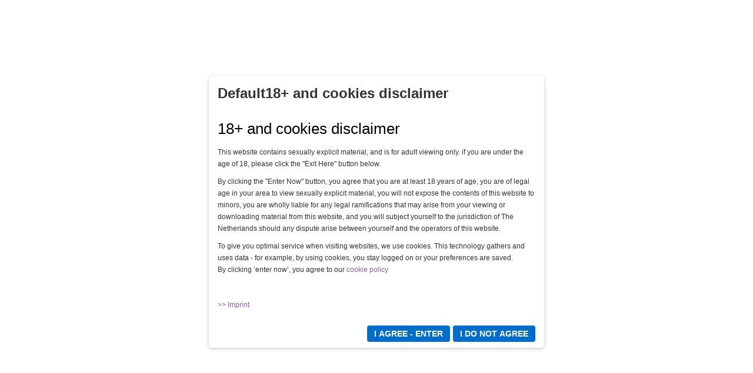

--- FILE ---
content_type: text/html; charset=utf-8
request_url: https://www.bizarre-clips.com/terms-and-conditions
body_size: 10187
content:
<!DOCTYPE html>
<!-- jsn_glass_pro 1.1.0 -->
<html lang="" dir="ltr">
<head>
	<base href="https://www.bizarre-clips.com/terms-and-conditions" />
	<meta http-equiv="content-type" content="text/html; charset=utf-8" />
	<meta name="author" content="Production Team" />
	<meta name="generator" content="Joomla! - Open Source Content Management" />
	<title>Bizarre Clips - Terms and Conditions</title>
	<link href="/templates/jsn_glass_pro/favicon.ico" rel="shortcut icon" type="image/vnd.microsoft.icon" />
	<link href="/media/jui/css/bootstrap.min.css?7f4c7c1d2d421dc3aed97dc5d3e585d6" rel="stylesheet" type="text/css" />
	<link href="/media/jui/css/bootstrap-responsive.min.css?7f4c7c1d2d421dc3aed97dc5d3e585d6" rel="stylesheet" type="text/css" />
	<link href="/media/jui/css/bootstrap-extended.css?7f4c7c1d2d421dc3aed97dc5d3e585d6" rel="stylesheet" type="text/css" />
	<link href="/plugins/system/jsntplframework/assets/3rd-party/bootstrap/css/bootstrap-frontend.min.css" rel="stylesheet" type="text/css" />
	<link href="/plugins/system/jsntplframework/assets/3rd-party/bootstrap/css/bootstrap-responsive-frontend.min.css" rel="stylesheet" type="text/css" />
	<link href="/templates/system/css/system.css" rel="stylesheet" type="text/css" />
	<link href="/templates/system/css/general.css" rel="stylesheet" type="text/css" />
	<link href="/templates/jsn_glass_pro/css/template.css" rel="stylesheet" type="text/css" />
	<link href="/templates/jsn_glass_pro/css/template_pro.css" rel="stylesheet" type="text/css" />
	<link href="/templates/jsn_glass_pro/css/colors/violet.css" rel="stylesheet" type="text/css" />
	<link href="/templates/jsn_glass_pro/css/styles/custom.css" rel="stylesheet" type="text/css" />
	<link href="/templates/jsn_glass_pro/css/layouts/jsn_wide.css" rel="stylesheet" type="text/css" />
	<link href="/templates/jsn_glass_pro/css/layouts/jsn_mobile.css" rel="stylesheet" type="text/css" />
	<link href="/templates/jsn_glass_pro/ext/hikashop/jsn_ext_hikashop.css" rel="stylesheet" type="text/css" />
	<link href="/templates/jsn_glass_pro/css/custom.css" rel="stylesheet" type="text/css" />
	<link href="/media/system/css/modal.css?7f4c7c1d2d421dc3aed97dc5d3e585d6" rel="stylesheet" type="text/css" />
	<link href="/plugins/system/twcdisclaimer/assets/css/twcdisclaimer.css" rel="stylesheet" type="text/css" media="screen" />
	<link href="/media/com_hikashop/css/hikashop.css?v=443" rel="stylesheet" type="text/css" />
	<link href="/media/com_hikashop/css/frontend_custom.css?t=1630671212" rel="stylesheet" type="text/css" />
	<link href="/media/com_hikashop/css/style_default.css?t=1629386192" rel="stylesheet" type="text/css" />
	<link href="/media/com_hikashop/css/font-awesome.css?v=5.2.0" rel="stylesheet" type="text/css" />
	<link href="/media/jui/css/chosen.css?7f4c7c1d2d421dc3aed97dc5d3e585d6" rel="stylesheet" type="text/css" />
	<link href="/media/mod_falang/css/template.css" rel="stylesheet" type="text/css" />
	<link href="/media/com_hikashop/css/vex.css?v=443" rel="stylesheet" type="text/css" />
	<link href="/media/com_hikashop/css/notify-metro.css" rel="stylesheet" type="text/css" />
	<style type="text/css">
		div.jsn-modulecontainer ul.menu-mainmenu ul,
		div.jsn-modulecontainer ul.menu-mainmenu ul li {
			width: 250px;
		}
		div.jsn-modulecontainer ul.menu-mainmenu > li > ul {
			margin-left: -125px;
			left: 80%;
		}
		div.jsn-modulecontainer ul.menu-mainmenu > li:hover > ul {
			left: 50%;
		}
		div.jsn-modulecontainer ul.menu-mainmenu ul ul {
				margin-left: 125px;
			
		}
		div.jsn-modulecontainer ul.menu-mainmenu li.jsn-submenu-flipback ul ul {
		
				margin-right: 125px;
				right: 125px;
			
		}
		#jsn-pos-toolbar div.jsn-modulecontainer ul.menu-mainmenu ul ul {
		
				margin-right: 125px;
				margin-left : auto;
				right:125px; 
				
		}
	
		div.jsn-modulecontainer ul.menu-sidemenu ul,
		div.jsn-modulecontainer ul.menu-sidemenu ul li {
			width: 250px;
		}
		div.jsn-modulecontainer ul.menu-sidemenu li ul {
			right: -252px;
		}
		body.jsn-direction-rtl div.jsn-modulecontainer ul.menu-sidemenu li ul {
			left: -252px;
			right: auto;
		}
		div.jsn-modulecontainer ul.menu-sidemenu ul ul {
		
				margin-left: 252px;
			
		}
	
#hikashop_category_information_module_99 div.hikashop_subcontainer,
#hikashop_category_information_module_99 .hikashop_rtop *,#hikashop_category_information_module_99 .hikashop_rbottom * { background:#ffffff; }
#hikashop_category_information_module_99 div.hikashop_subcontainer,
#hikashop_category_information_module_99 div.hikashop_subcontainer span,
#hikashop_category_information_module_99 div.hikashop_container { text-align:center; }
#hikashop_category_information_module_99 div.hikashop_container { margin:20px 20px; }
#hikashop_category_information_module_99 .hikashop_subcontainer { -moz-border-radius: 5px; -webkit-border-radius: 5px; -khtml-border-radius: 5px; border-radius: 5px; }
	</style>
	<script type="application/json" class="joomla-script-options new">{"csrf.token":"4c2c7a0681b88203fc13be50c4fb4e42","system.paths":{"root":"","base":""},"system.keepalive":{"interval":3600000,"uri":"\/component\/ajax\/?format=json"}}</script>
	<script src="/media/jui/js/jquery.min.js?7f4c7c1d2d421dc3aed97dc5d3e585d6" type="text/javascript"></script>
	<script src="/media/jui/js/jquery-noconflict.js?7f4c7c1d2d421dc3aed97dc5d3e585d6" type="text/javascript"></script>
	<script src="/media/jui/js/jquery-migrate.min.js?7f4c7c1d2d421dc3aed97dc5d3e585d6" type="text/javascript"></script>
	<script src="/media/jui/js/bootstrap.min.js?7f4c7c1d2d421dc3aed97dc5d3e585d6" type="text/javascript"></script>
	<script src="/media/system/js/caption.js?7f4c7c1d2d421dc3aed97dc5d3e585d6" type="text/javascript"></script>
	<script src="/media/system/js/mootools-core.js?7f4c7c1d2d421dc3aed97dc5d3e585d6" type="text/javascript"></script>
	<script src="/media/system/js/core.js?7f4c7c1d2d421dc3aed97dc5d3e585d6" type="text/javascript"></script>
	<script src="/media/system/js/mootools-more.js?7f4c7c1d2d421dc3aed97dc5d3e585d6" type="text/javascript"></script>
	<script src="/plugins/system/jsntplframework/assets/joomlashine/js/noconflict.js" type="text/javascript"></script>
	<script src="/plugins/system/jsntplframework/assets/joomlashine/js/utils.js" type="text/javascript"></script>
	<script src="/templates/jsn_glass_pro/js/jsn_template.js" type="text/javascript"></script>
	<script src="/media/system/js/modal.js?7f4c7c1d2d421dc3aed97dc5d3e585d6" type="text/javascript"></script>
	<script src="/plugins/system/twcdisclaimer/assets/js/twcdisclaimer.js" type="text/javascript"></script>
	<script src="/plugins/system/twcdisclaimer/assets/js/cookie.js" type="text/javascript"></script>
	<script src="/media/com_hikashop/js/hikashop.js?v=443" type="text/javascript"></script>
	<script src="/media/jui/js/chosen.jquery.min.js?7f4c7c1d2d421dc3aed97dc5d3e585d6" type="text/javascript"></script>
	<!--[if lt IE 9]><script src="/media/system/js/polyfill.event.js?7f4c7c1d2d421dc3aed97dc5d3e585d6" type="text/javascript"></script><![endif]-->
	<script src="/media/system/js/keepalive.js?7f4c7c1d2d421dc3aed97dc5d3e585d6" type="text/javascript"></script>
	<script src="/media/com_hikashop/js/vex.min.js?v=443" type="text/javascript"></script>
	<script src="/plugins/hikashop/cartnotify/media/notify-vex.js" type="text/javascript"></script>
	<script type="text/javascript">
jQuery(function($){ $(".dropdown-toggle").dropdown(); });jQuery(window).on('load',  function() {
				new JCaption('img.caption');
			});
				JSNTemplate.initTemplate({
					templatePrefix			: "jsn_glass_pro_",
					templatePath			: "/templates/jsn_glass_pro",
					enableRTL				: 0,
					enableGotopLink			: 1,
					enableMobile			: 1,
					enableMobileMenuSticky	: 0,
					enableDesktopMenuSticky	: 1,
					responsiveLayout		: ["mobile","wide"],
					mobileMenuEffect		: "default"
				});
			
		jQuery(function($) {
			SqueezeBox.initialize({});
			initSqueezeBox();
			$(document).on('subform-row-add', initSqueezeBox);

			function initSqueezeBox(event, container)
			{
				SqueezeBox.assign($(container || document).find('a.modal').get(), {
					parse: 'rel'
				});
			}
		});

		window.jModalClose = function () {
			SqueezeBox.close();
		};

		// Add extra modal close functionality for tinyMCE-based editors
		document.onreadystatechange = function () {
			if (document.readyState == 'interactive' && typeof tinyMCE != 'undefined' && tinyMCE)
			{
				if (typeof window.jModalClose_no_tinyMCE === 'undefined')
				{
					window.jModalClose_no_tinyMCE = typeof(jModalClose) == 'function'  ?  jModalClose  :  false;

					jModalClose = function () {
						if (window.jModalClose_no_tinyMCE) window.jModalClose_no_tinyMCE.apply(this, arguments);
						tinyMCE.activeEditor.windowManager.close();
					};
				}

				if (typeof window.SqueezeBoxClose_no_tinyMCE === 'undefined')
				{
					if (typeof(SqueezeBox) == 'undefined')  SqueezeBox = {};
					window.SqueezeBoxClose_no_tinyMCE = typeof(SqueezeBox.close) == 'function'  ?  SqueezeBox.close  :  false;

					SqueezeBox.close = function () {
						if (window.SqueezeBoxClose_no_tinyMCE)  window.SqueezeBoxClose_no_tinyMCE.apply(this, arguments);
						tinyMCE.activeEditor.windowManager.close();
					};
				}
			}
		};
		jQuery(function($){ initTooltips(); $("body").on("subform-row-add", initTooltips); function initTooltips (event, container) { container = container || document;$(container).find(".hasTooltip").tooltip({"html": true,"container": "body"});} });
if(!window.localPage) window.localPage = {};
window.localPage.cartRedirect = function(cid,pid,resp){window.location="/neues/checkout";};
window.localPage.wishlistRedirect = function(cid,pid,resp){window.location="/component/hikashop/product/listing";};

	jQuery(function ($) {
		initChosen();
		$("body").on("subform-row-add", initChosen);

		function initChosen(event, container)
		{
			container = container || document;
			$(container).find("select").chosen({"disable_search_threshold":10,"search_contains":true,"allow_single_deselect":true,"placeholder_text_multiple":"Werte eingeben oder ausw\u00e4hlen","placeholder_text_single":"Wert ausw\u00e4hlen","no_results_text":"Keine Ergebnisse gefunden!"});
		}
	});
	
if(window.Oby) {
vex.defaultOptions.className = "vex-theme-default";
vex.dialog.buttons.YES.text = "OK";
window.cartNotifyParams = {"img_url":"\/media\/com_hikashop\/images\/icons\/icon-32-newproduct.png","title":"Product added to the cart","text":"Ihr gew\u00fcnschtes Produkt wurde erfolgreich in den Warenkorb gelegt","wishlist_title":"Product added to the wishlist","wishlist_text":"Produkt erfolgreich zur Wunschliste hinzugef\u00fcgt","list_title":"Products added to the cart","list_text":"Products successfully added to the cart","list_wishlist_title":"Products added to the wishlist","list_wishlist_text":"Products successfully added to the wishlist","err_title":"Product not added to the cart","err_text":"Product not added to the cart","err_wishlist_title":"Product not added to the wishlist","err_wishlist_text":"Product not added to the wishlist"};
window.cartNotifyParams.cart_params = {buttons:[
	{text:"Zur Kasse",type:"button",className:"vex-dialog-button-primary",click:function proceedClick(){window.location="/neues/checkout";}},
	{text:"Einkauf fortsetzen",type:"submit",className:"vex-dialog-button-primary",click:function continueClick(){}}
]};
}

	</script>
	<meta name="viewport" content="width=device-width, initial-scale=1.0, maximum-scale=2.0" />
	
	<style type="text/css">body {background:#000000 url(https://www.bizarre-clips.com/images/bgmax/1920/8_1920x1200.jpg) no-repeat center center fixed !important; background-size:cover !important;} </style>
	<link rel="alternate" href="https://www.bizarre-clips.com/en/terms-and-conditions" hreflang="en-GB" />
	<link rel="alternate" href="https://www.bizarre-clips.com/terms-and-conditions" hreflang="de-DE" />

	<!-- html5.js and respond.min.js for IE less than 9 -->
	<!--[if lt IE 9]>
		<script src="http://html5shim.googlecode.com/svn/trunk/html5.js"></script>
		<script src="/plugins/system/jsntplframework/assets/3rd-party/respond/respond.min.js"></script>
	<![endif]-->
	</head>
<body id="jsn-master" class="jsn-textstyle-custom jsn-color-violet jsn-direction-ltr jsn-responsive jsn-mobile jsn-joomla-30  jsn-com-content jsn-view-article jsn-layout-default jsn-itemid-302">
	<a id="top"></a>
		<div id="jsn-page">
			<div id="jsn-topheader">
			<div id="jsn-topheader-inner" class="clearafter">
													<div id="jsn-pos-toolbar">
						<div class="top jsn-modulecontainer"><div class="jsn-modulecontainer_inner"><div class="jsn-modulecontent"><span  class="jsn-menu-toggle"><i class="fa fa-navicon"></i></span>
<ul class="">
	<li class="jsn-menu-mobile-control"><span class="close-menu"><i class="fa fa-times"></i></span></li> 
	<li  class="first last contact"><a class="clearfix" href="/kontakt" >
	 <i class="contact "></i>	<span>
		<span class="jsn-menutitle">Kontakt</span>	</span>
</a></li></ul><div class="clearbreak"></div></div></div></div><div class="display-dropdown display-inline log jsn-modulecontainer"><div class="jsn-modulecontainer_inner"><h3 class="jsn-moduletitle"><span><span class="jsn-moduleicon">Login</span></span></h3><div class="jsn-modulecontent"><form action="/terms-and-conditions" method="post" id="login-form" class="form-inline">
		<div class="userdata">
		<div id="form-login-username" class="control-group">
			<div class="controls">
				<div class="input-prepend input-append">
					<span class="add-on"><i class="icon-user tip" title="Benutzername"></i><label for="modlgn-username" class="element-invisible">Benutzername</label></span><input id="modlgn-username" type="text" name="username" class="input-small" tabindex="1" size="18" placeholder="Benutzername" /><a href="/login?view=remind" class="btn hasTooltip" title="Benutzername vergessen?"><i class="icon-question-sign"></i></a>
				</div>
			</div>
		</div>
		<div id="form-login-password" class="control-group">
			<div class="controls">
				<div class="input-prepend input-append">
					<span class="add-on"><i class="icon-lock tip" title="Passwort"></i><label for="modlgn-passwd" class="element-invisible">Passwort</label></span><input id="modlgn-passwd" type="password" name="password" class="input-small" tabindex="2" size="18" placeholder="Passwort" /><a href="/login?view=reset" class="btn hasTooltip" title="Passwort vergessen?"><i class="icon-question-sign"></i></a>
				</div>
			</div>
		</div>
					
					
				<div id="form-login-remember" class="control-group checkbox">
			<label for="modlgn-remember" class="control-label">Angemeldet bleiben</label> <input id="modlgn-remember" type="checkbox" name="remember" class="inputbox" value="yes"/>
		</div>
				<div id="form-login-submit" class="control-group">
			<div class="controls">
				<button type="submit" tabindex="3" name="Submit" class="btn btn-primary btn">Anmelden</button>
			</div>
		</div>
					<ul class="unstyled">
				<li>
					<a href="/login?view=registration">
					Registrieren <i class="icon-arrow-right"></i></a>
				</li>

			</ul>
				<input type="hidden" name="option" value="com_users" />
		<input type="hidden" name="task" value="user.login" />
		<input type="hidden" name="return" value="aHR0cHM6Ly93d3cuYml6YXJyZS1jbGlwcy5jb20vdGVybXMtYW5kLWNvbmRpdGlvbnM=" />
		<input type="hidden" name="4c2c7a0681b88203fc13be50c4fb4e42" value="1" />	</div>
	</form>
<div class="clearbreak"></div></div></div></div><div class=" jsn-modulecontainer"><div class="jsn-modulecontainer_inner"><div class="jsn-modulecontent"><div class="mod-languages">

	<ul class="lang-inline">
	        
        <!-- >>> [FREE] >>> -->
                    <li class="" dir="ltr">
                                    <a href="/en/terms-and-conditions">
                                                    <img src="/media/mod_falang/images/en.gif" alt="English (UK)" title="English (UK)" />                                            </a>
                            </li>
                <!-- <<< [FREE] <<< -->
	        
        <!-- >>> [FREE] >>> -->
                    <li class="lang-active" dir="ltr">
                                    <a href="/terms-and-conditions">
                                                    <img src="/media/mod_falang/images/de.gif" alt="Deutsch" title="Deutsch" />                                            </a>
                            </li>
                <!-- <<< [FREE] <<< -->
		</ul>

</div>
<div class="clearbreak"></div></div></div></div>
					</div>
							</div>
			<ul class="colors-bar">
				<li class="c1"></li>
				<li class="c2"></li>
				<li class="c3"></li>
				<li class="c4"></li>
				<li class="c5"></li>
			</ul>
		</div>
		<div id="jsn-header">
			<div id="jsn-header_inner" class="clearafter">
							<div id="jsn-menu">
					<div id="jsn-logo" class="pull-left">
				<a href="/index.php" title=""><img src="/templates/jsn_glass_pro/images/logo.png" alt="" id="jsn-logo-desktop" /></a>				</div>
				
									<div id="jsn-pos-mainmenu" >	
						<div class="_menu jsn-modulecontainer"><div class="jsn-modulecontainer_inner"><div class="jsn-modulecontent"><span id="jsn-menu-toggle-parent" class="jsn-menu-toggle"><i class="fa fa-navicon"></i></span>
<ul class="menu-mainmenu">
	<li class="jsn-menu-mobile-control"><span class="close-menu"><i class="fa fa-times"></i></span></li> 
	<li  class="first"><a class="clearfix" href="/" >
		<span>
		<span class="jsn-menutitle">Home</span>	</span>
</a></li><li  class=""><a class="clearfix" href="/ladies" >
		<span>
		<span class="jsn-menutitle">Ladies</span>	</span>
</a></li><li  class=""><a class="clearfix" href="/neues" >
		<span>
		<span class="jsn-menutitle">Neuerscheinungen</span>	</span>
</a></li><li  class=""><a class="clearfix" href="/kategorien" >
		<span>
		<span class="jsn-menutitle">Alle Clips</span>	</span>
</a></li><li  class="last"><a class="clearfix" href="/blog" >
		<span>
		<span class="jsn-menutitle">Blog</span>	</span>
</a></li></ul><div class="clearbreak"></div></div></div></div>					
											</div>
				
									<div class="clearbreak"></div>
				</div>
						</div>
		</div>
		<div id="jsn-body">
					<div id="jsn-promo" class="jsn-haspromoright row-fluid">
				<div id="jsn-promo_inner">
					                    <div id="jsn-pos-promo-right" class="span12 order1 ">
						<div class="jsn-icon-cart jsn-modulecontainer"><div class="jsn-modulecontainer_inner"><div class="jsn-modulecontent"><div class="hikashop_cart_module" id="hikashop_cart_module">
<script type="text/javascript">
window.Oby.registerAjax(["cart.updated","checkout.cart.updated"], function(params) {
	var o = window.Oby, el = document.getElementById('hikashop_cart_99');
	if(!el) return;
	if(params && params.resp && (params.resp.ret === 0 || params.resp.module == 99)) return;
	if(params && params.type && params.type != 'cart') return;
	o.addClass(el, "hikashop_checkout_loading");
	o.xRequest("/component/hikashop/product/cart/module_id-99/module_type-cart/tmpl-component", {update: el, mode:'POST', data:'return_url=aHR0cHM6Ly93d3cuYml6YXJyZS1jbGlwcy5jb20vdGVybXMtYW5kLWNvbmRpdGlvbnM%3D'}, function(xhr){
		o.removeClass(el, "hikashop_checkout_loading");
	});
});
</script>
<div id="hikashop_cart_99" class="hikashop_cart">
	<div class="hikashop_checkout_loading_elem"></div>
	<div class="hikashop_checkout_loading_spinner small_spinner small_cart"></div>
Der Warenkorb ist leer</div>
<div class="clear_both"></div></div>
<div class="clearbreak"></div></div></div></div>
                    </div>
								<div class="clearbreak"></div>
				</div>
			</div>
							<div id="jsn-content" class="">
						<div id="jsn-breadcrumbs">
					<div id="jsn-pos-breadcrumbs" class="">
<ul class="breadcrumb ">
<li class="active"><span class="divider"><i class="icon-location" class="hasTooltip" title="Aktuelle Seite: "></i></span></li><li><a href="/" class="pathway">Startseite</a></li><li><span class="divider"></span><span>Terms and Conditions</span></li></ul>	
</div>
				</div>
						<div id="jsn-content_inner"><div id="jsn-content_inner1"><div id="jsn-content_inner2"><div id="jsn-content_inner3"><div id="jsn-content_inner4" class="row-fluid">
							<div id="jsn-maincontent" class="span12 order1  row-fluid">
						<div id="jsn-centercol">
									<div id="jsn-mainbody-content" class=" jsn-hasmainbody ">
								<div id="jsn-mainbody-content-inner1"><div id="jsn-mainbody-content-inner2"><div id="jsn-mainbody-content-inner3"><div id="jsn-mainbody-content-inner4" class="row-fluid">
											<div id="jsn-mainbody-content-inner" class="span12 order1 ">
												<div id="jsn-mainbody">
											<div id="system-message-container">
	</div>

											<div class="item-page" itemscope itemtype="http://schema.org/Article">	
	<meta itemscope itemprop="mainEntityOfPage" itemType="https://schema.org/WebPage" itemid="https://google.com/article" content=""/>
	<meta itemprop="inLanguage" content="de-DE" />
		<div class="page-header">
		<h1> Terms and Conditions </h1>
	</div>
					
		
								<div itemprop="articleBody">
		<h1><span lang="EN-US">Terms and Conditions</span></h1>
<p>By entering this website, you accept the following agreement: This website contains adult-oriented material that may be offensive to, or illegal for some readers. This website is fully compliant with US law 2257 and doesn't contain sexual explicit material that is considered illegal. If you feel offended by nudity, sexual performances whatsoever you should not enter this website.The contents shown on this website is sexually oriented and is meant for adults only. If you are under the age of 18 you should not enter this site. Also when you have access to this website from a country where adult material is prohibited by Law, you should not enter this website.</p>
<p>By accepting this agreement I agree to the following:</p>
<p>I'm 18 years of age or older.I'm fully aware of the contents of this site. The contents I'm buying for will not be recorded or published in any way by me and I will not show these contents to people younger than 18 years of age.I agree to be fully liable for my behavior on this website and that I will not do anything that violates this agreement or that can harm <a href="http://bizarre-clips.com">http://bizarre-clips.com</a>, its affillates or its visitors.</p>
<p>BE AWARE: If you don't know the laws in your country in accordance with the exposure of adult nudity/sexuality on internet sites, you should leave this site immediately.</p>
<p>This site was designed to be used and viewed solely by people who are at least 18 years of age (21 in AL, MS, NE, and WY), who wish to access visual images, audio sounds, and verbal descriptions of a sexually oriented and frankly erotic nature. Materials available within this site may include depictions that are visually graphic in nature and portrayals of nudity or sexual acts and should not be accessed be anyone who is not least 18 years of age (21 in AL, MS, NE, and WY), by anyone who finds such material offensive in nature, or by anyone who simply does not wish to be exposed to such materials. By purchasing a clip you are implicitly making the following statements: "I affirm and swear that as of this moment, under penalty of Perjury, that I am at least 18 years of age (21 in AL, MS, NE, and WY). I will not permit any persons under the age of 18 years (21 in AL, MS, NE, and WY) to view or access in any way any materials found on this website. I understand that by accessing this website, I will be exposed to materials that may include but are not limited to, visual images, audio sounds, and verbal descriptions of a sexually oriented and frankly erotic nature, portrayals of nudity, and sexual acts. I affirm that I am not offended by such materials, and that such materials are legal in my community. I am volunteering to view, hear, and access such materials on my own volition, and I choose to do so because I want to view/read/hear or otherwise access such materials for my own enjoyment, information or entertainment. My choice is a manifestation of my interest in such matters, which is healthy and normal, and is also held by most adults in my area. I am completely familiar with the standards held in my community, and the material I expect to access in this site fall within these standards. In my experience, the average adult in my community accepts the consumption of such materials by willing adults in circumstances such as this, which offer reasonable insulation from the materials for minors, and unwilling adults. Adults in my community will accept the standards displayed within this site, and will not find any of the material patently offensive."</p>
<p><br />1. Copyright<br />All content within bizarre-clips.com is protected by International Copyright Law. Duplication, display, and publication of the material and images is strictly prohibited without the express written consent of bizarre-clips.com</p>
<p><br />2. Authorization of Use<br />Clients to the site are hereby authorized a single license to download the clips on the site for personal use only. This license shall granted for sole use via one computer. All users are provided for personal use and shall not be used for any commercial purposes or by any commercial entities. Commercial use of either the site or any material found within is strictly prohibited. No material within the site may be transferred to any other person or entity, whether commercial or non-commercial. In addition, materials may not be modified, or altered. Materials may not be displayed publicly, or used for any rental, sale, or display. Materials shall extend to copyright, trademarks, or other proprietary notices there from. Qwixxx reserve the right to terminate this license at any time if the terms of this agreement are breached. In the case that the terms are breached, you will be required to immediately destroy any information or material printed, downloaded or otherwise copied from the site.</p>
<p> <br />3. Usage of the Service<br />a) You agree that using the service is subject to these Terms of Use and any limitation, rules, conditions and restrictions as may be decided by the Website from time to time, in our sole discretion. Bizarre-clips.com is a Clipshop, where you can buy one ore more clips and download them for personal use. <br />b) bizarre-clips.com may change, suspend, or discontinue any aspect of the Website or Service at any time with or without notice, including the availability of any part of the site or the Service. We may restrict your access to all or certain parts of the Website or impose limits on features and aspects of the Service without notice or liability.</p>
<p><br />4 Billing<br />a) hfmsupport.COM will appear on your credit card billing statement for all charges made.<br />b) Upon using our service, you must select a payment method. The Website reserves the right to contract with a third party to process all payments. Such third party may impose additional terms and conditions governing payment processing. Your card issuer agreement may contain additional terms with respect to your rights and liabilities as a card holder. You agree to pay all amounts due to us immediately upon cancellation or termination of your account.<br />c) The Website reserves the right to make changes to the fees and billing methods, including the addition of supplemental charges for any content or services provided, with or without prior notice to you, at any time.<br />d) If you believe that you have been wrongly billed, please notify us immediately of such error. If we do not hear from you within 30 days after such billing error first appears on any account statement, such fee will be deemed acceptable by you for all purposes, including resolution of inquiries made by your credit card issuer. You release us from all liabilities and claims of loss resulting from any error or discrepancy that is not reported to us within 30 days of its publication.</p>
<p><br />5. Transfer of User-id<br />Access to the customers download area is given through a combination of a username and a password (user-id). clcients may not under any circumstances release their user-id to any other person, and are required to keep his or her user-id strictly confidential. bizarre-clips.com will not release passwords for any reason, to anyone other than the subscriber, except as may be specifically required by law or court order. Unauthorized access to the site is a breach of this Agreement and a violation of law.</p>
<p><br />6. Data Protection<br />All information provided to bizarre-clips.com by any means of communication will be held in the strictest confidence and will not be used for any other purpose than for that which the information was volunteered or collected, or as required by law. bizarre-clips.com will not release or sell any such information, including email addresses, to any third party.</p>
<p><br />7. Supplementary Terms and conditions<br />The site may have additional Terms and Conditions that are an integral part of this Agreement, and are in addition to these Terms and Conditions. Such Terms and Conditions as listed at the site will in no way invalidate any of the Terms and Conditions listed here. All Terms listed apply to the site, and the subscriber. I agree to the terms and conditions specified by the site linked to this page.</p>
<p><br />12. Newsletters and special offers<br />By entering the site you allow the site to send you newsletters and special offers concerning new clips or discounts. The site is part of webcasting and in extension of that you also allow Webcasting to provide you with newsletters and special offers.If you dont want these newsletter mails you can send an email with the subject "unsubscribe from the newsletter" to: and you will be removed from the mailinglist.</p>
<p><br />5. Limitations of Liability and Warranty<br />Buyers agree that the use of the site is entirely at the buyer´s own risk. You are responsible for any clains or demands made due to or arising from your use of bizarre-clips.com’s services.</p>
<p>Any references to any real person, living or dead, are purely coincidental. bizarre-clips.com and its suppliers are not liable for the accuracy or completeness of any of the materials available through bizarre-clips.com's services.The bizarre-clips.com services will be available 24/7 accept only by unforeseeable and unusual circumstances. Such reduction normally occur outside of the bizarre-clips.com sphere of influence and do not reflect a lack of concern on the part of bizarre-clips.com but may occur due to server changes or upgrades, change of providers, operating system failure, power loss to an act of nature, service work or installation of a better operating system when required. If the service is not working in a proper way you can ask for a refund. For more information about refunds you can look at the refund policy of this website.</p>
<p>To the extent allowable, bizarre-clips.com is not liable for any direct, indirect, incidental, consequential, punitive, exemplary or consequential damages that may occur from your use of bizarre-clips.com's services or any purchase, use or viewing of the materials available on these websites, including but not limited to loss of use, loss of profits, revenue, data, or any other loss you may incur however caused and regardless of fault.</p>
<p>bizarre-clips.com is not responsible or in any way liable for any content which is contained on a web-site linked to bizarre-clips.com. <br />bizarre-clips.com makes no guarantee of the accuracy or completeness of any information on the Site and are not responsible for</p>
<p>5.1. Any errors or omissions arising from the use of such information;<br />5.2. Losses or damages arising from the use of the content or services provided by the Site.</p>
<p>bizarre-clips.com reserves the right to amend these terms and conditions at any time.</p>
<p><span style="color: #333333; font-family: Calibri, sans-serif; font-size: 14.6667px; text-align: start; background-color: #ffffff;"><span style="background-color: #ffffff;">Governing law: The Netherlands</span></span></p>
<p> </p> 	</div>

	
					</div>

<div><a title="Faboba : Cr&eacute;ation de composantJoomla" style="font-size: 8px;; visibility: hidden;display:inline;" href="http://www.faboba.com" target="_blank">FaLang translation system by Faboba</a></div>
										</div>
											</div>
		
									
											</div></div></div></div>
							</div>
		        				</div> <!-- end centercol -->
					</div><!-- end jsn-maincontent -->
						</div></div></div></div></div></div>
			</div>
						<div id="jsn-usermodules3" class="jsn-modulescontainer jsn-modulescontainer3">
				<div id="jsn-usermodules3-inner" class="row-fluid">
								<div id="jsn-pos-user5" class="span4 order1 ">
						<div class="verschiedenes jsn-modulecontainer"><div class="jsn-modulecontainer_inner"><h3 class="jsn-moduletitle"><span class="jsn-moduleicon"> Verschiedenes</span></h3><div class="jsn-modulecontent"><span  class="jsn-menu-toggle"><i class="fa fa-navicon"></i></span>
<ul class="">
	<li class="jsn-menu-mobile-control"><span class="close-menu"><i class="fa fa-times"></i></span></li> 
	<li  class="first">	<a class="clearfix" href="/login" >
		<i class=" "></i>
		<span>
		<span class="jsn-menutitle">Login/Logout</span>		</span>
	</a>
	</li><li  class=""><a class="clearfix" href="/sitemap" >
		<span>
		<span class="jsn-menutitle">Sitemap</span>	</span>
</a></li><li  class=""><a class="clearfix" href="/kontakt-2" >
		<span>
		<span class="jsn-menutitle">Kontakt</span>	</span>
</a></li><li  class=""><a class="clearfix" href="/impressum" >
		<span>
		<span class="jsn-menutitle">Impressum</span>	</span>
</a></li><li  class="last"><a class="clearfix" href="/kauf-info" >
		<span>
		<span class="jsn-menutitle">Kauf Info</span>	</span>
</a></li></ul><div class="clearbreak"></div></div></div></div>
					</div>
												<div id="jsn-pos-user6" class="span4 order2 ">
						<div class=" jsn-modulecontainer"><div class="jsn-modulecontainer_inner"><h3 class="jsn-moduletitle"><span class="jsn-moduleicon">INFO</span></h3><div class="jsn-modulecontent"><span  class="jsn-menu-toggle"><i class="fa fa-navicon"></i></span>
<ul class="">
	<li class="jsn-menu-mobile-control"><span class="close-menu"><i class="fa fa-times"></i></span></li> 
	<li  class="first"><a class="clearfix" href="/refund-policy" >
		<span>
		<span class="jsn-menutitle">Refund Policy</span>	</span>
</a></li><li  class=""><a class="clearfix" href="/privacy-policy" >
		<span>
		<span class="jsn-menutitle">Privacy Policy</span>	</span>
</a></li><li  class=""><a class="clearfix" href="/18-u-s-c-2257-statement" >
		<span>
		<span class="jsn-menutitle">18 U.S.C. 2257 Statement</span>	</span>
</a></li><li  class=""><a class="clearfix" href="/copyright-d" >
		<span>
		<span class="jsn-menutitle">Copyright</span>	</span>
</a></li><li  class="current active last"><a class="current clearfix" href="/terms-and-conditions" >
		<span>
		<span class="jsn-menutitle">Terms and Conditions</span>	</span>
</a></li></ul><div class="clearbreak"></div></div></div></div>
					</div>
												<div id="jsn-pos-user7" class="span4 order3 ">
						<div class=" jsn-modulecontainer"><div class="jsn-modulecontainer_inner"><h3 class="jsn-moduletitle"><span class="jsn-moduleicon">LINKS</span></h3><div class="jsn-modulecontent"><span  class="jsn-menu-toggle"><i class="fa fa-navicon"></i></span>
<ul class="">
	<li class="jsn-menu-mobile-control"><span class="close-menu"><i class="fa fa-times"></i></span></li> 
	<li  class="first"><a class="clearfix" href="/mistresses-and-dungeons" >
		<span>
		<span class="jsn-menutitle">Mistresses and Dungeons</span>	</span>
</a></li><li  class=""><a class="clearfix" href="/video-and-clipsites" >
		<span>
		<span class="jsn-menutitle">Video- and Clipsites</span>	</span>
</a></li><li  class=""><a class="clearfix" href="/directories-and-linklists" >
		<span>
		<span class="jsn-menutitle">Directories and Linklists</span>	</span>
</a></li><li  class="last"><a class="clearfix" href="/webmaster" >
		<span>
		<span class="jsn-menutitle">Webmaster</span>	</span>
</a></li></ul><div class="clearbreak"></div></div></div></div>
					</div>
												</div>
				</div>
												<div id="jsn-footer">			
				<div id="jsn-footer-inner">

												<div id="jsn-bottommodules" class="jsn-modulescontainer jsn-modulescontainer1 row-fluid">
		        	<div id="jsn-bottom" class="span12">
                        <div class=" jsn-modulecontainer"><div class="jsn-modulecontainer_inner"><div class="jsn-modulecontent">                <div class="clearbreak"></div></div></div></div>
					</div>
				</div>
							</div>
		</div>
		</div>
			<a id="jsn-gotoplink" href="https://www.bizarre-clips.com/terms-and-conditions#top">
			<span>Zum Seitenanfang</span>
		</a>
	                

						<script type='text/javascript'>
						jQuery(document).ready(function($){
							//CHECK COOKIE VALUE
							
							if(!$.cookie('simplecontentdisclaimer')){
								//OPEN AGE CONFIRMATION BOX
								$.confirm({
									theme: 'white',
									title: "Default18+ and cookies disclaimer",
									content: "<h1 class=\"font-start1\">18+ and cookies disclaimer<\/h1>\r\n<p>This website contains sexually explicit material, and is for adult viewing only. if you are under the age of 18, please click the \"Exit Here\" button below.<\/p>\r\n<p>By clicking the \"Enter Now\" button, you agree that you are at least 18 years of age, you are of legal age in your area to view sexually explicit material, you will not expose the contents of this website to minors, you are wholly liable for any legal ramifications that may arise from your viewing or downloading material from this website, and you will subject yourself to the jurisdiction of The Netherlands should any dispute arise between yourself and the operators of this website.<\/p>\r\n<p>To give you optimal service when visiting websites, we use cookies. This technology gathers and uses data - for example, by using cookies, you stay logged on or your preferences are saved.<br \/>By clicking \u2018enter now\u2019, you agree to our <a href=\"privacypolicy\" target=\"_blank\" rel=\"noopener noreferrer\">cookie policy<\/a><\/p>\r\n<p>\u00a0<\/p>\r\n<p><a href=\"imprint\" target=\"_blank\" rel=\"noopener noreferrer\">&gt;&gt; Imprint<\/a><\/p>",
									confirmButton: 'I Agree - Enter',
									confirmButtonClass: 'btn-primary',
									cancelButton: 'I Do Not Agree',
									cancelButtonClass: 'btn-primary',
									closeIcon: false,
									backgroundDismiss: false,
									keyboardEnabled: false,
									autoClose: false,
									confirm: function(){
										//GET PREVIOUS COOKIE OR SET NEW COOKIE
										var simplecontentdisclaimer = $.cookie('simplecontentdisclaimer') || 1;
										$.cookie('simplecontentdisclaimer', simplecontentdisclaimer, { expires: 30, path: '/' });
										console.log($.cookie('simplecontentdisclaimer'));
									},
									cancel: function(){
										window.location.href = 'http://www.google.com';
									}
								});	
							}else{
								//LOG TO CONSOLE IF PREVIOUS VISITOR
								//console.log($.cookie('simplecontentdisclaimer'));
							}
						});
						</script>
					</body>
</html>


--- FILE ---
content_type: text/css
request_url: https://www.bizarre-clips.com/templates/jsn_glass_pro/css/template.css
body_size: 11867
content:
/**
* @author    JoomlaShine.com http://www.joomlashine.com
* @copyright Copyright (C) 2008 - 2011 JoomlaShine.com. All rights reserved.
* @license   JoomlaShine.com Proprietary License
*/
/* ============================== DEFAULT HTML ============================== */
/* =============== DEFAULT HTML - GENERAL STYLES =============== */
html, body {
	line-height: 1.7;
	margin: 0;
	padding: 0;
	overflow: inherit !important;
}
body {
	font-size: 80%;
	font-family: Arial, Helvetica, sans-serif;
}
#jsn-master #jsn-page{
		overflow: hidden;
		min-width: inherit;
	}
/* =============== DEFAULT HTML - TEXT STYLES =============== */
p, pre, blockquote, form, dl, ul, ol, fieldset, address, table {
	padding: 0;
	margin: 10px 0;
}
p:first-child,
blockquote:first-child,
form:first-child,
dl:first-child,
ul:first-child,
ol:first-child,
fieldset:first-child,
address:first-child,
table:first-child {
	margin-top: 5px;
}
p:last-child,
blockquote:last-child,
form:last-child,
dl:last-child,
ul:last-child,
ol:last-child,
fieldset:last-child,
address:last-child,
table:last-child {
	margin-bottom: 5px;
}
fieldset {
	padding: 0;
	border: none;
}
.jsn-joomla-30 fieldset {
	padding: 0;
	margin: 0;
}
.login .jsn-joomla-30 fieldset {
	padding: 15px;
}
small {
	font-size: .85em;
}
sup {
	bottom: 0.3em;
	font-size: .8em;
	position: relative;
	vertical-align: baseline;
}
sup em {
	color: red;
}
acronym, abbr {
	cursor: help;
	letter-spacing: 1px;
	border-bottom: 1px dashed;
}
pre {
	padding: 1em;
	background: #FFFFD5;
	border-left: 5px solid #404040;
	font-family: "Courier New", Courier, monospace;
}
blockquote {
	color: #404040;
	border: none;
	min-height: 45px;
	font-style: italic;
	padding: 2px 0 5px 65px;
	font-size: 1.2em;
	font-family: Georgia, "Times New Roman", Times, serif;
	background: url(../images/icons/icon-text-blockquote.png) 0 10px no-repeat;
}
blockquote p {
	font-size: 1em;
	line-height: inherit;
}
q {
	quotes: '�' '�';
}
img {
	max-width: 100%;
}
/* =============== DEFAULT HTML - HEADING STYLES =============== */
h1 {
	color: #000;
	font-size: 2.2em;
}
h2 {
	color: #484848;
	font-size: 1.8em;
}
h3 {
	color: #434343;
	font-size: 22px;
}
h4 {
	color: #282828;
	font-size: 20px;
}
h5, h6 {
	color: #333;
	font-size: 1em;
}
h1, h2, h3, h4, h5, h6 {
	margin: 5px 0 10px;
	font-weight: normal;
}
h1, h2 {
	font-weight: 300;
}
/* =============== DEFAULT HTML - LINK STYLES =============== */
a {
	outline: none;
	text-decoration: none;
}
a:hover, a:focus, a:active {
	text-decoration: none;
	color: #666;
}
a img {
	border: none;
}
/* =============== DEFAULT HTML - LIST STYLES =============== */
ul li {
	padding: 0;
	list-style: none;
}
ol li {
	padding: 0;
	margin: 0.3em 0 0.3em 2em;
}
/* ============================== LAYOUT ============================== */
/* =============== LAYOUT - GENERAL LAYOUT =============== */
.clearafter:after {
	height: 0;
	line-height: 0;
	clear: both;
	content: ".";
	display: block;
	visibility: hidden;
}
html[xmlns].clearafter {
	display: block;
}
* html .clearafter {
	height: 1%;
}
.clearbreak {
	clear: both;
}
div.jsn-modulecontainer {
	margin-top: 50px;
}
div.jsn-modulecontainer:first-child,
div.jsn-horizontallayout div.jsn-modulecontainer {
	margin-top: 0;
}
div.jsn-modulescontainer {
	box-sizing: border-box;
	-moz-box-sizing: border-box;
	-webkit-box-sizing: border-box;
}
div.jsn-modulescontainer5.jsn-horizontallayout div.jsn-modulecontainer {
	width: 23.404255319148934%;
	margin-left: 2.127659574468085%;
}
div.jsn-modulescontainer5.jsn-horizontallayout div.jsn-modulecontainer:first-child {
	margin-left: 0;
}
div.jsn-modulescontainer5.jsn-horizontallayout div.jsn-modulecontainer:last-child {
	margin-left: 0;
	margin-top: 2.127659574468085%;
	clear: left;
}
#jsn-topheader-inner,
#jsn-header_inner,
#jsn-promo_inner,
#jsn-content-top_inner,
#jsn-content,
#jsn-content-bottom_inner,
#jsn-content-bottom-over_inner,
#jsn-usermodules3-inner,
#jsn-bottom_inner,
#jsn-footer-inner, 
#template-detail-inner,
#jsn-blog-promo-inner,
#extension-detail-inner,
#jsn-menu.jsn-menu-sticky {
	margin: 0 auto;
	width: 1200px;
}
#jsn-promo,
#jsn-content-top,
#jsn-content-bottom,
#jsn-content-bottom-over,
#jsn-footer {
	color: #fff;
}

/* ----- STICKLEFT / STICKRIGHT ----- */
div[id*=jsn-pos-stick-] {
	position: fixed;
	z-index: 888888;
}
div[id*=jsn-pos-stick-left] {
	left: 0;
}
div[id*=jsn-pos-stick-right] {
	right: 0;
}
#jsn-pos-stick-leftmiddle,
#jsn-pos-stick-rightmiddle {
	visibility: hidden;
}
#jsn-pos-stick-leftbottom,
#jsn-pos-stick-rightbottom {
	bottom: 0;
}
#jsn-pos-stick-leftbottom .jsn-modulecontainer {
	margin-bottom: 0;
}
/* =============== LAYOUT CHANGING =============== */
#jsn-maincontent.order3,
#jsn-content.jsn-hasleft:not([class="jsn-hasright"]) #jsn-maincontent.order2,
#jsn-content.jsn-hasright:not([class="jsn-hasleft"]) #jsn-maincontent.order2 {
	padding-right: 25px;
}
#jsn-maincontent.order1,
#jsn-content.jsn-hasleft:not([class="jsn-hasright"]) #jsn-maincontent.order1,
#jsn-content.jsn-hasright:not([class="jsn-hasleft"]) #jsn-maincontent.order1 {
	padding-left: 25px;
}
#jsn-maincontent.span12[class*="order"],
#jsn-content.jsn-hasleft.jsn-hasright #jsn-maincontent.order2 {
	padding: 0;
}
#jsn-maincontent.span12 #jsn-centercol.span12 {
	padding: 0 20px;
}
#jsn-content:not([class*="jsn-hasleft"]) #jsn-pos-innerleft,
#jsn-content:not([class*="jsn-hasright"]) #jsn-pos-innerright {
	padding: 15px 25px;
}
#jsn-content:not([class*="jsn-hasleft"]):not([class*="jsn-hasright"]) #jsn-mainbody-content-inner.span12 {
	padding: 15px 25px;
}
#jsn-content.jsn-hasleft:not([class="jsn-hasright"]) #jsn-maincontent.order2 #jsn-pos-innerright {
	padding-right: 0;
}
#jsn-content.jsn-hasright:not([class="jsn-hasleft"]) #jsn-maincontent.order1 #jsn-pos-innerleft {
	padding-left: 0;
}
#jsn-content:not([class*="jsn-hasleft"]):not([class*="jsn-hasright"]) #jsn-usermodules1,
#jsn-content:not([class*="jsn-hasleft"]):not([class*="jsn-hasright"]) #jsn-usermodules2  {
	padding-left: 25px;
	padding-right: 25px;
}
/* =============== LAYOUT - TOPBAR AREA =============== */
ul.colors-bar {
	display: inline-block;
	width: 100%;
	margin: 0;
	padding: 0;
	float: left;
}
ul.colors-bar li {
	width: 20%;
	height: 3px;
	float: left;
	list-style: none;
}
ul.colors-bar li.c1 {
	background-color: #DD7352;
}
ul.colors-bar li.c2 {
	background-color: #4196E5;
}
ul.colors-bar li.c3 {
	background-color: #7D5A9E;
}
ul.colors-bar li.c4 {
	background-color: #B5181D;
}
ul.colors-bar li.c5 {
	background-color: #85BA3B;
}
/* =============== LAYOUT - TOPBAR AREA =============== */
#jsn-topbar {
	background-color: #282828;
	padding: 5px 0;
	box-shadow: 0 2px 5px rgba(0,0,0,0.3);
	position: relative;
	z-index: 999;
}
#jsn-topbar .menu-iconmenu [class*="jsn-icon-"] > a > span {
	background-image: url(../images/icons/icons-uni-white.png);
}
#jsn-pos-topbar {
	color: #FFF;
}
#jsn-pos-topbar a {
	color: #DDD;
}
#jsn-pos-topbar .jsn-modulecontainer {
	float: left;
}
/* =============== LAYOUT - HEADER AREA =============== */
#jsn-page {
	color: #555;
	width: 100%;
	font-size: 14px;
}
#jsn-topheader {
	background-color: #000;
	color: #FFF;
	position: relative;
	z-index: 999;
}
#jsn-pos-top-left {
	float: left;
}
#jsn-pos-top-right {
	float: right;
	line-height: 42px;
}
#jsn-topheader div.jsn-modulecontainer {
	margin-top: 0;
	float: left;
}
#jsn-logo {
	float: left;
}
#jsn-logo a {
	line-height: 125px;
	display: inline-block;
	margin: 0;
	position: relative;
}
#jsn-logo a #jsn-logo-desktop {
	vertical-align: middle;
}
#jsn-header {
	background: rgba(0,0,0,0.8);
	width: 100%;
	z-index: 900;
	position: static;
}
#jsn-pos-top div.jsn-modulecontainer:first-child {
	margin-left: 0;
}
/* =============== LAYOUT - MENU AREA =============== */
#jsn-menu {
	z-index: 999;
	position: relative;
	width: 100%;
}
#jsn-pos-mainmenu {
	float: right;
	margin: 29px 0 0;
}
#jsn-header.jsn-menu-sticky #jsn-pos-mainmenu {
	margin: 0;
}
#jsn-menu div.jsn-modulecontainer {
	float: left;
	margin: 0;
}
/* =======================  LAYOUT - BODY =======================  */
#jsn-body {
	width: 100%;
	overflow-x: hidden;
}
/* =============== LAYOUT - CONTENT TOP AREA =============== */
#jsn-promo {
	z-index: 89;
}
#jsn-promo,
#jsn-promo #jsn-pos-promo,
#jsn-promo #jsn-pos-promo-left,
#jsn-promo #jsn-pos-promo-right {
	position: relative;
}
#jsn-promo {
	background: none;
	padding-top: 0;
}
#jsn-pos-promo-left div.jsn-modulecontainer,
#jsn-pos-promo-right div.jsn-modulecontainer {
	padding: 15px 0;
}
#jsn-content-top #jsn-pos-content-top {
	margin: 0 0 30px;
	display: inline-block;
}
#jsn-content-top .jsn-modulescontainer {
	padding: 0;
}
/* =============== LAYOUT - CONTENT AREA =============== */
#jsn-content,
[id*="jsn-content_inner"],
#jsn-maincontent,
#jsn-centercol,
#jsn-pos-innerleft,
#jsn-pos-innerright,
#jsn-leftsidecontent,
#jsn-rightsidecontent {
	position: relative;
}
#jsn-content {
	background: #fff;
	overflow: hidden;
	z-index: 87\9;
	box-sizing: border-box;
	-moz-box-sizing: border-box;
	-webkit-box-sizing: border-box;
}
#jsn-content.jsn-hasright #jsn-mainbody-content {
	padding-right: 0;
}
#jsn-content.jsn-hasleft #jsn-mainbody-content {
	padding-left: 0;
}
#jsn-mainbody {
	padding: 10px 0 20px 0;
}
#jsn-usermodules1 {
	margin-top: 20px;
	padding-bottom: 20px;
	border-bottom: 1px solid #e5e5e5;
}
#jsn-usermodules2 {
	border-top: 1px solid #e5e5e5;
	margin-bottom: 20px;
	padding-bottom: 20px;
	padding-top: 20px;
}
#jsn-mainbody-content #jsn-centercol {
	margin-right: -25px;
	border-bottom: 1px solid #e5e5e5;
	padding-right: 20px;
}
#jsn-content.jsn-hasleft #jsn-content_inner,
#jsn-mainbody-content.jsn-hasinnerleft #jsn-mainbody-content-inner1 {
	border-right: 1px solid #e5e5e5;
}
#jsn-content.jsn-hasright #jsn-content_inner2,
#jsn-mainbody-content.jsn-hasinnerright #jsn-mainbody-content-inner3 {
	border-left: 1px solid #e5e5e5;
}
#jsn-leftsidecontent,
#jsn-rightsidecontent {
	z-index: 100;
}
#jsn-leftsidecontent #jsn-leftsidecontent_inner,
#jsn-rightsidecontent #jsn-rightsidecontent_inner {
	padding: 20px 25px;
}
#jsn-pos-innerleft {
	padding: 15px 25px 15px 0;
}
#jsn-pos-innerright {
	padding: 15px 0 15px 25px;
}
#jsn-pos-banner {
	margin: 0 auto;
	padding: 20px 0 50px;
}
div[id*="mainbody-content-"] {
    position: relative;
}
#jsn-pos-user-top {
	padding: 20px 25px 0;
}
#jsn-pos-user-bottom {
	border-top: 1px solid #e5e5e5;
	padding: 20px 25px;
}
/* =============== LAYOUT - CONTENT BOTTOM OVER =============== */
#jsn-content-bottom-over {
	width: 100%;
	border-top: 1px solid #e5e9ea;
}
/* =============== LAYOUT - CONTENT BOTTOM AREA =============== */
#jsn-content-bottom {
	z-index: 85;
	position: relative;
	background-color: #373d40;
	margin-top: 30px;
	padding: 30px 0;
}
/* =============== LAYOUT - USERMODULES3 AREA =============== */
#jsn-usermodules3 {
	margin-top: 30px;
	color: #fff;
}
#jsn-usermodules3 h3.jsn-moduletitle {
	color: #fff;
}
/* =============== LAYOUT - FOOTER AREA =============== */
#jsn-footer {
	padding: 25px 0;
	font-size: 0.9em;
	line-height: 20px;
	text-align: center;
}
#jsn-footermodules {
}
#jsn-footer a {
	text-decoration: none;
	color: #fff;
}
#jsn-footer a:hover {
	text-decoration: underline;
}
#jsn-pos-bottom {
	text-align: center;
}
#jsn-brand {
	padding-top: 10px;
    display: block;
    padding: 3px 8px;
    color: #009ACA;
    text-align: center;
}
#jsn-brand a:hover {
	color: #fff;
	text-decoration: none;
}
#jsn-footer div.jsn-modulescontainer div.jsn-modulecontainer_inner {
	margin: 0;
}
/* ============================== TYPOGRAPHY ============================== */
/* =============== TYPOGRAPHY - GENERAL TYPOGRAPHY =============== */
.hd {
	display: none;
}
/* ----- PREDEFINED CONTENT ALIGN ----- */
.align-left {
	float: left;
}
.align-center {
	margin-left: auto;
	margin-right: auto;
}
.align-right {
	float: right;
}
.margin-left {
	margin-left: 1em;
	margin-right: 0;
}
.margin-right {
	margin-left: 0;
	margin-right: 1em;
}
.content-left {
	text-align: left;
}
.content-center {
	text-align: center;
}
.content-right {
	text-align: right;
}
/* =============== TYPOGRAPHY - CONTENT COLUMMNS =============== */
div.grid-layout2 div.grid-col {
	float: left;
	width: 49.95%;
}
div.grid-layout3 div.grid-col {
	float: left;
	width: 33.3%;
}
div.grid-layout4 div.grid-col {
	float: left;
	width: 24.96%;
}
div.grid-layout5 div.grid-col {
	float: left;
	width: 19.98%;
}
div.grid-layout6 div.grid-col {
	float: left;
	width: 16.65%;
}
div.grid-layout7 div.grid-col {
	float: left;
	width: 14%;
}
div.grid-layout div.grid-col div.grid-col_inner {
	margin-right: 10px;
}
div.grid-layout div.grid-lastcol div.grid-col_inner {
	margin-right: 0;
}
/* ============================== TYPOGRAPHY ============================== */
/* =============== TYPOGRAPHY - TEXT STYLES =============== */
.text-box {
	padding: .8em;
	border: 1px solid #e5e5e5;
}
.text-box-highlight {
	padding: .8em;
}
.text-box-highlight:hover {
	background-color: #f2f2f2;
}
.text-highlight {
	padding: .2em .5em;
	background: #FFFFAA;
}
.text-highlight.highlight-green {
	color: #fff;
	background: #48691b;
}
.text-highlight.highlight-light {
	background: #fff\9;
	background: rgba(255,255,255,0.2);
}
.text-highlight.highlight-dark {
	color: #fff;
	background: #595959;
}
.text-dropcap p:first-child:first-letter,
p.text-dropcap:first-child:first-letter {
	color: #404040;
	font: 4em/.8em "Times New Roman", Times, serif;
	float: left;
}
/* ----- ACTION LINK ----- */
.link-action {
	padding: 1px 2px;
	text-decoration: underline;
}
.link-action:hover {
	color: #ffffff;
	text-decoration: none;
}
/* ----- HIGHLIGHT LINK ----- */
.link-highlight {
	color: #595959;
	font-weight: bold;
	display: block;
	padding: 5px;
	border: 1px solid transparent;
}
.link-highlight:hover {
	color: #000;
	border-color: #d9d9d9;
	text-decoration: none;
	background-color: #f2f2f2;
}
/* ----- TOOLTIPS LINK ----- */
a.link-tooltip {
	position: relative;
}
a.link-tooltip:hover {
	z-index: 25;
}
a.link-tooltip span {
	display: none;
	position: absolute;
	top: 10px;
	left: 10px;
}
a.link-tooltip:hover span {
	display: block;
}
/* =============== TYPOGRAPHY - LIST STYLES =============== */
/* ----- ARROW LIST ----- */
ul.list-arrow {
	list-style: none;
}
ul.list-arrow li,
ul.list-arrow.arrow-dots li.current {
	margin-left: 0;
	padding-left: 20px;
	position: relative;
	display: block;
}
ul.list-arrow li:after,
ul.list-arrow.arrow-dots li.current:after {
	content: '';
	height: 0;
	position: absolute;
	width: 0;
	border: 0.34em solid transparent;
	left: 5px;
	top: 7px;
}
ul.list-arrow.arrow-red li:after {
	border-left-color: #AE0000;
}
ul.list-arrow.arrow-blue li:after {
	border-left-color:#0060BF;
}
ul.list-arrow.arrow-green li:after {
	border-left-color: #3AA655;
}
ul.list-arrow.arrow-dots li.current {
	font-weight: bold;
	border-left-color: #FFC600;
}
/* =============== TYPOGRAPHY - IMAGES STYLES =============== */
img.image-left {
	float: left;
	margin: 0.5em 1em 0.5em 0;
}
img.image-right {
	float: right;
	margin: 0.5em 0.5em 0.5em 1em;
}
img.image-border {
	padding: 0;
	border: 8px solid #f8f8f8;
}
img.image-margin {
	margin: .5em;
}
/* ============================== MENU ============================== */
/* =============== MENU - GENERAL =============== */
/* ----- RICH MENU STYLE ----- */
.jsn-menutitle,
.jsn-menudescription {
	display: block;
}
.jsn-menudescription {
	color: #B8B8B8;
	font-size: 0.9em;
	font-weight: normal;
	text-transform: none;
}
/* =============== MENU - MAIN MENU =============== */
/* ----- GENERAL ----- */
div.jsn-modulecontainer ul.menu-mainmenu {
	margin: 0;
	padding: 0;
	clear: both;
}
div.jsn-modulecontainer ul.menu-mainmenu li {
	margin: 0;
	padding: 0;
	float: left;
	position: relative;
	list-style-type: none;
}
div.jsn-modulecontainer ul.menu-mainmenu li a {
	color: #fff;
	display: block;
	cursor: pointer;
	padding: 9px 20px;
	font-weight: 300;
}
div.jsn-modulecontainer ul.menu-mainmenu > li {
	padding: 0;
}
div.jsn-modulecontainer ul.menu-mainmenu > li > a {
	padding: 20px 20px;
	font-size: 16px;
	text-transform: uppercase;
	line-height: 30px;
}
div.jsn-modulecontainer ul.menu-mainmenu li > a > span {
	display: block;
	position: relative;
}
div.jsn-modulecontainer ul.menu-mainmenu ul li a {
	color: #737373;
	font-weight: 300;
	text-transform: none;
}
/* ----- RICH MENU STYLE ----- */
div.jsn-modulecontainer ul.menu-mainmenu li a span.jsn-menudescription {
	display: none;
}
div.jsn-modulecontainer ul.menu-mainmenu.menu-richmenu li a span.jsn-menudescription {
	display: block;
	padding-top: 2px;
}
div.jsn-modulecontainer ul.menu-mainmenu.menu-richmenu.menu-iconmenu > li > a span {
	line-height: 1.2;
}
/* ----- 1st LEVEL ----- */
div.jsn-modulecontainer ul.menu-mainmenu > li > ul:after {
	border-bottom: 8px solid #fff;
    border-left: 8px solid rgba(0, 0, 0, 0);
    border-right: 8px solid rgba(0, 0, 0, 0);
    content: "";
    display: inline-block;
    height: 0;
    left: 50%;
    position: absolute;
    top: -8px;
    width: 0;
    margin-left: -9px;
}
div.jsn-modulecontainer ul.menu-mainmenu ul {
	position: absolute;
	background-color: #fff;
	border: 1px solid #e5e5e5;
	border-top: none;
	margin-top: 0;
	left: -999em;
}
div.jsn-modulecontainer ul.menu-mainmenu ul li a {
	border-bottom: 1px solid #e5e5e5;
}
div.jsn-modulecontainer ul.menu-mainmenu ul li.last > a,
div.jsn-modulecontainer ul.menu-mainmenu ul li:last-child > a {
	border-bottom: none;
}
div.jsn-modulecontainer ul.menu-mainmenu ul li.last > a {
	background: none;
}
div.jsn-modulecontainer ul.menu-mainmenu ul li:nth-child(1) ul {
	top: 0;
	border-top: none;
}
div.jsn-modulecontainer ul.menu-mainmenu ul ul {
	top: 0\9;
	top: -1px;
	border-top: 1px solid #e5e5e5;
}
/* ----- PARENT ITEMS / ADD ARROW TO ITEMS HAVE SUBLEVEL ----- */
div.jsn-modulecontainer ul.menu-mainmenu ul li.parent > a {
	padding-right: 16px;
	background: url(../images/icons/icon-arrow-black.png) 95% center no-repeat;
}
/* ----- HOVER STATE ----- */
div.jsn-modulecontainer ul.menu-mainmenu li:hover > a {
	text-decoration: none;
}
i/* ----- ACTIVE STATE ----- */
div.jsn-modulecontainer ul.menu-mainmenu li > a.current {
	color: #ff7200;
}
/* ----- ROLLOVER STATE / DISPLAY SUB-MENU OF SELECTED MENU ITEM ----- */
div.jsn-modulecontainer ul.menu-mainmenu li:hover > ul {
	left: 50%;
	right: auto;
}
/* =============== MENU - TREE MENU =============== */
/* ----- GENERAL ----- */
div.jsn-modulecontainer ul.menu-treemenu {
	margin: 0;
}
div[class*="box"] ul.menu-treemenu,
div[class*="solid-"] ul.menu-treemenu {
	margin-top: -10px;
}
div.jsn-modulecontainer ul.menu-treemenu ul {
	margin: 0;
	padding: 0;
	list-style: none;
}
div.jsn-modulecontainer ul.menu-treemenu > li {
	padding: 0 20px;
}
div.jsn-modulecontainer ul.menu-treemenu li {
	margin: 0;
	padding: 0;
	position: relative;
}
div.jsn-modulecontainer ul.menu-treemenu li li.first,
div.jsn-modulecontainer ul.menu-treemenu li li:first-child {
}
div.jsn-modulecontainer ul.menu-treemenu li li.last,
div.jsn-modulecontainer ul.menu-treemenu li li:last-child {
	border-bottom: none;
}
div.jsn-modulecontainer ul.menu-treemenu li a {
	color: #737373;
	padding: 10px 0;
	display: block;
	font-size: 1em;
	cursor: pointer;
	text-decoration: none;
	border-bottom: 1px solid #e5e5e5;
}
ul.menu-treemenu li a span {
	display: block;
}
ul.menu-treemenu li > a > span {
	display: block;
}
ul.menu-treemenu ul li > a > span {
	padding-left: 24px;
	background: url(../images/icons/icons-base.png) left -340px no-repeat;
}
/* ----- RICH MENU STYLE ----- */
div.jsn-modulecontainer ul.menu-treemenu li a span.jsn-menudescription {
	display: none;
}
div.jsn-modulecontainer ul.menu-treemenu.menu-richmenu li a span.jsn-menudescription {
	color: #595959;
	display: block;
	line-height: 16px;
}
/* ---------- 1st LEVEL ---------- */
div.jsn-modulecontainer ul.menu-treemenu ul li {
	margin: 0;
}
div.jsn-modulecontainer ul.menu-treemenu ul li a {
	padding-left: 10px;
}
div.jsn-modulecontainer ul.menu-treemenu ul ul li a {
	padding-left: 32px;
}
div.jsn-modulecontainer ul.menu-treemenu ul ul ul li a {
	padding-left: 54px;
}
div.jsn-modulecontainer ul.menu-treemenu ul ul ul ul li a {
	padding-left: 76px;
}
div.jsn-modulecontainer ul.menu-treemenu ul ul ul ul ul li a {
	padding-left: 98px;
}

div.jsn-modulecontainer ul.menu-treemenu.menu-richmenu ul li a {
	padding-left: 20px;
}
div.jsn-modulecontainer ul.menu-treemenu.menu-richmenu ul ul li a {
	padding-left: 40px;
}
div.jsn-modulecontainer ul.menu-treemenu.menu-richmenu ul ul ul li a {
	padding-left: 60px;
}
div.jsn-modulecontainer ul.menu-treemenu.menu-richmenu ul ul ul ul li a {
	padding-left: 80px;
}
div.jsn-modulecontainer ul.menu-treemenu.menu-richmenu ul ul ul ul ul li a {
	padding-left: 100px;
}
/* ----- CURRENT / HOVER STATE ----- */
div.jsn-modulecontainer ul.menu-treemenu li a:hover,
div.jsn-modulecontainer ul.menu-treemenu li a.current {
	color: #ff7200;
}
/* ----- TREE MENU IN SPECIFIC POSITION ----- */
#jsn-bottom div.jsn-modulecontainer ul.menu-treemenu li {
	background-color: transparent;
	border: none;
}
#jsn-bottom div.jsn-modulecontainer ul.menu-treemenu li a {
	padding: 5px 0;
	color: #A0A0A0;
}
#jsn-bottom div.jsn-modulecontainer ul.menu-treemenu li > a > span {
	padding-left: 0;
	background-image: none;
}
#jsn-bottom div.jsn-modulecontainer ul.menu-treemenu li a:hover,
#jsn-bottom div.jsn-modulecontainer ul.menu-treemenu li a.current {
	color: #FFF;
	background-color: transparent;
}
/* =============== MENU - DIV MENU =============== */
ul.menu-divmenu {
	margin: 0 auto;
	padding: 0;
	list-style: none;
	display: inline-block;
}
ul.menu-divmenu:after {
	height: 0;
	clear: both;
	content: ".";
	display: block;
	visibility: hidden;
}
ul.menu-divmenu li {
	margin: 0;
	padding: 0 0.8em;
	float: left;
	display: inline;
	border-right: 1px solid #eee;
	line-height: 14px;
}
ul.menu-divmenu li.first {
	padding-left: 0;
}
ul.menu-divmenu li.last {
	border-right-width: 0;
}
/* =============== MENU - TOP MENU =============== */
#jsn-pos-top {
	float: right;
}
ul.menu-topmenu {
	margin: 0;
	list-style-type: none;
}
.jsn-bootstrap ul ul.menu-topmenu {
	margin: 0;
}
.jsn-bootstrap ul.menu-topmenu li a:hover {
	color: #fff;
}
ul.menu-topmenu > li:not(.jsn-menu-mobile-control) {
	margin: 0;
	line-height: 30px;
	float: left;
}
ul.menu-topmenu ul {
	margin: 0;
	list-style-type: none;
}
ul.menu-topmenu li ul li {
	margin: 0 0 0 15px;
}
ul.menu-topmenu li:hover a {
	background: #373D40;
	text-decoration: none;
}
ul.menu-topmenu li a {
	color: #FFF;
	font-size: 1em;
	padding: 5px 15px;
	width: 100%;
	display: inline-block;
	box-sizing: border-box;
	-moz-box-sizing: border-box;
	-webkit-box-sizing: border-box;
}
ul.menu-topmenu li a span {
	display: block;
}
/* ============================== MODULE STYLES ============================== */
h3.jsn-moduletitle {
	color: #333;
	font-size: 20px;
	font-weight: 300;
	margin: 0;
}
h3.jsn-moduletitle > span {
	display: block;
}
#jsn-promo h3.jsn-moduletitle,
#jsn-content-top h3.jsn-moduletitle,
#jsn-content-bottom h3.jsn-moduletitle {
	color: #fff;
}
/* =============== MODULE STYLES - MODULE BOXES =============== */
/* ----- LIGHT BOX STYLE ----- */
div.lightbox-1 h3.jsn-moduletitle,
div.lightbox-2 h3.jsn-moduletitle {
	border-bottom: 1px solid #e5e5e5;
	padding-bottom: 10px;
	margin-bottom: 15px;
}
/* ----- RICH BOX STYLE ----- */
div.richbox-1 {
	border: 1px solid #e5e5e5;
}
div.richbox-1 h3.jsn-moduletitle {
	border-bottom: 1px solid #e5e5e5;
	padding: 10px 15px;
	margin: 0;
}
div.richbox-1 .jsn-modulecontent {
	padding: 10px 15px;
}
div.richbox-2 h3.jsn-moduletitle {
	padding-bottom: 10px;
	margin-bottom: 15px;
}
div.solid-1 {
	background: #f0f0f0;
	color: #000;
}
div[class*="solid-"] h3.jsn-moduletitle {
	padding: 10px 15px 0;
}
div[class*="solid-"] .jsn-modulecontent {
	padding: 0 15px 10px;
}
div.solid-2,
div.solid-2 a,
div.solid-2 h3.jsn-moduletitle {
	color: #fff;
}
/* ============================== JOOMLA! DEFAULT EXTENSIONS ============================== */
/* =============== PAGEBREAK - TABS STYLE =============== */
dl.tabs {
	float: left;
	margin-bottom: -1px;
}
dl.tabs dt.tabs {
	float: left;
	margin-left: 3px;
	padding: 4px 10px;
	background-color: #F0F0F0;
	border-top: 1px solid #CCC;
	border-left: 1px solid #CCC;
	border-right: 1px solid #CCC;
}
dl.tabs dt:hover {
	background-color: #F9F9F9;
}
dl.tabs dt.open {
	background-color: #FFF;
	border-bottom: 1px solid #FFF;
}
dl.tabs dt.tabs h3 {
	margin: 0;
	font-size: 1.1em;
}
dl.tabs dt.tabs h3 a {
	color: #666;
	font-weight: normal;
}
dl.tabs dt.open h3 a,
dl.tabs dt.tabs h3 a:hover {
	color: #000;
	text-decoration: none;
}
dl.tabs dt.open h3 a {
	font-weight: bold;
}
div.current dd.tabs {
	margin: 0;
	padding: 10px;
	clear: both;
	border: 1px solid #CCC;
	background-color: #FFF;
}
/* =============== PAGEBREAK - SLIDERS STYLE =============== */
div.panel {
	border: 1px solid #CCC;
	margin-bottom: 10px;
}
div.panel h3.title {
	margin: 0;
	cursor: pointer;
	font-size: 1.1em;
	padding: 8px 10px;
	border-bottom: 1px solid #CCC;
}
div.panel h3.title:hover,
div.panel h3.pane-toggler-down {
	background-color: #F0F0F0;
}
div.panel h3.title a {
	color: #666;
}
div.panel h3.title a:hover {
	text-decoration: none;
}
div.panel h3.pane-toggler-down {
	border-bottom: none;
}
div.panel h3.pane-toggler-down a {
	color: #000;
}
div.panel div.content > div,
div.panel div.content > p {
	margin: 15px;
}
/* =============== JOOMLA! EXTENSIONS - GENERAL =============== */
/* ----- HEADING ----- */
.contentheading,
.componentheading,
.subheading {
	margin-top: 20px;
	font-size: 1.6em;
	line-height: 36px;
}
table.contentpaneopen {
	width: 100%;
}
/* ----- FORM ----- */
hr {
	height: 1px;
	background: #e5e5e5;
	border: none;
}	
.jsn-formbuttons {
	text-align: center;
	padding-top: .45em;
	float: right;
}
table.paramlist td {
	padding: .3em;
}
table.paramlist td.paramlist_key {
	width: 150px;
}
fieldset label {
	line-height: 25px;
}
input[type=text],
input[type=password],
input[type=email],
.inputbox {
	border: 1px solid #e5e5e5;
	background-color: #fff;
	padding: 8px 2px;
	min-height: 16px;
	outline: none;
	line-height: 16px;
}
.inputbox:active,
.inputbox:focus {
	background-color: #f8f8f8;
}
select.inputbox {
	padding: 2px;
}
#jsn-page .button {
	display: inline-block;
	padding: 6px 10px;
	margin: 0 0 2px;
	font-size: 14px;
	line-height: 18px;
	color: #eee;
	text-align: center;
	vertical-align: middle;
	cursor: pointer;
	background-color:#333;
	border: none;
	*display: inline;
	*line-height: 20px;
}
.button:hover, .button:active {
	background-color: #777;
	color: #fff;
}
select {
	border: 1px solid #e5e5e5;
	padding: 4px 3px;
	line-height: 25px;
}
/* ----- TOOLTIPS ----- */
.jsn-joomla-25 .tip {
	float: left;
	background: #ffc;
	border: 1px solid #D4D5AA;
	padding: 5px;
	max-width: 200px;
	z-index: 88;
	position: relative;
}
.jsn-joomla-25 .tip-title {
	padding: 0;
	margin: 0;
	font-size: 100%;
	font-weight: bold;
	margin-top: -15px;
	padding-top: 15px;
	padding-bottom: 5px;
	background: url(../../system/images/selector-arrow.png) no-repeat;
}
.jsn-joomla-25 .tip-text {
	font-size: 100%;
	margin: 0;
}
/* ----- POP-UP / PRINT WINDOWS ----- */
body.contentpane {
	color: #000;
	background: #fff;
}
body.contentpane div.com-content {
	padding: 1em;
}
/* =============== JOOMLA! EXTENSIONS - COM_CONTENT =============== */
/* ----- ARTICLE METADATA ----- */
.jsn-article-metadata {
	margin-bottom: 15px;
}
.jsn-article-metadata > span {
	padding-right: 10px;
	border-right: 1px solid #ccc;
	margin-right: 10px;
}
.jsn-article-metadata > span:last-child {
	padding-right: 0;
	margin-right: 0;
	border: none;
}
.article-info {
	margin: 0;
	font-size: 0.9em;
	float: left;
}
.article-info-term {
	display: none;
}
.archive .article-info dd,
.article-info dd {
	margin: 2px 0 0;
	line-height: 1.5;
}
/* ----- ARTICLE TOOLBAR ----- */
.jsn-article-toolbar {
	margin-bottom: 15px;
	background-color: #f0f0f0;
}
.jsn-article-toolbar .btn-group.pull-right {
	float: right;
	padding: 5px;
}
.jsn-article-toolbar dl {
	padding: 5px;
}
#article-index {
    float: right;
    margin: 0 0 1em 1em;
    background-color: #F2F2F2;
    border: 1px solid #D9D9D9;
}
#article-index ul {
	margin: 0;
	list-style-type: none;
	display: none;
}
#article-index ul li {
	margin: 0;
	padding: 0.25em 0.6em;
}
/* ----- ARTICLE INFO ----- */
.jsn-article-info {
	padding: 10px;
}
.jsn-article-info p:first-child {
	margin-top: 0;
}
.jsn-article-info p:last-child {
	margin-bottom: 0;
}
.author,
.createdate,
.publishdate,
.hits {
	margin: 10px 0;
	color: #595959;
	font-size: 0.9em;
}
.author,
.createdate,
.publishdate {
	padding-left: 22px;
	background-image: url(../images/icons/icons-base.png);
	background-repeat: no-repeat;
}
.author {
	background-position: 0 0;
}
.createdate,
.publishdate {
	background-position: 0 -84px;
}
.modifydate {
	margin: 1em 0;
	text-align: right;
	color: #999999;
	font-style: italic;
}
/* ----- ARCHIVE ARTICLE  ----- */
div.archive .intro {
	clear: both;
}
/* ----- 2 BUTTON PRINT, EMAIL CONTAINER ----- */
ul.jsn-article-tools {
	margin: 13px 15px;
	list-style: none;
}
ul.jsn-article-tools li {
	float: left;
	margin: 0 0 0 10px;
}
ul.jsn-article-tools li a {
	float: left;
	display: block;
	height: 16px;
	width: 16px;
	background: url(../images/icons/icons-base.png) left top no-repeat;
}
ul.jsn-article-tools li a.no-icon {
	background: none;
	width: auto;
	height: auto;
}
ul.jsn-article-tools li.jsn-article-icon-edit a {
	background: none;
}
ul.jsn-article-tools li a.jsn-article-print-button {
	background-position: 0 -430px;
}
ul.jsn-article-tools li a.jsn-article-email-button {
	background-position: 0 -516px;
}
ul.jsn-article-tools li a:hover {
	text-decoration: none;
}
.jsn-article-submit {
	margin-top: 0.8em;
}
.jsn-joomla-25 .item-title-entry .icon-edit,
.item-title-entry .jsn-icon-edit {
	display: inline-block;
}
/* ----- SUBMIT AN ARTICLE ----- */
.field-title {
	width: 120px;
	float: left;
}
.formelm, .formelm-area {
	margin: 5px 0;
	clear: both;
}
/* ----- READ MORE ----- */
a.readon {
	color: #737373;
	cursor: pointer;
	font-size: 1.1em;
	padding: 5px 12px;
	border: 1px solid #aaa;
	display: inline-block;
	text-decoration: none;
}
a.readon:hover {
	text-decoration: none;
	background-color: #e5e5e5;
}
/* ----- TABLE OF CONTENT ----- */
table.contenttoc {
	margin: 0 0 1em 1em;
	border: 1px solid #D9D9D9;
	background: #f2f2f2;
	float: right;
}
table.contenttoc th {
	padding: .4em;
	background: url(../images/dot.png) bottom repeat-x;
	font-weight: bold;
	text-align: center;
}
table.contenttoc td {
	padding: .25em .6em;
}
/* PAGE LINK IN TOC */
a.toclink {
	font-size: .9em;
}
/* PAGE NUMBER SHOWING "PAGE 1 OF ..." UNDER TOC */
div.pagenavcounter {
	color: #595959;
	margin: .5em 0;
	font-size: .9em;
	font-weight: bold;
	display:  none;
}
/* PAGE NAVIGATION */
div.pagenavbar div {
	color: #999999;
	font-weight: bold;
	font-size: .9em;
}
/* ----- SECTION / CATEGORY BLOG LAYOUT ----- */
/* SEPARATOR BETWEEN ARTICLES */
div.article_separator {
	height: 1em;
	clear: both;
}
div.row_separator {
	height: 1em;
	clear: both;
}
/* ARTICLE COLUMN CONTAINER */
.jsn-articlecols {
	float: left;
}
.jsn-articlecols .jsn-article {
	padding: 0 5px;
}
/* "MORE ARTICLES..." PANEL HEADING TEXT */
div.blog_more {
	padding: 10px 15px;
	margin: 0 0 1em 0;
	border: 1px solid #e5e5e5;
	background-color: #F4F4F4;
}
/* PAGE PAGINATION */
ul.pagenav,
div.pagination ul {
	list-style-type: none;
	text-align: center;
}
ul.pagenav {
	text-align: center;
}
ul.pagenav li,
div.pagination ul li {
	color: #999;
	margin: 0;
	display: inline-block;
	font-weight: bold;
}
div.pagination ul li {
	font-size: 0.9em;
}
ul.pagenav li a,
div.pagination ul li a {
	margin: 0 15px;
}
ul.jsn-pagination {
	list-style-type: none;
	text-transform: uppercase;
}
ul.jsn-pagination li {
	display: inline-block !important; /*override compression*/
	margin: 10px 2px;
}
ul.jsn-pagination li a,
ul.jsn-pagination li span {
	padding: 3px 8px;
	border: 1px solid #e8ebed;
	color: #999;
}
ul.jsn-pagination li span {
	background-color: transparent;
}
ul.jsn-pagination li a:hover {
	color: #fff;
	text-decoration: none;
}
ul.jsn-pagination li.navigation-page span {
	border: none;
	padding: 4px 9px;
	color: #fff;
}
ul.jsn-pagination,
p.jsn-pageinfo {
	font-size: 1em;
	text-align: center;
	margin: 20px 0 10px 0;
}
ul.jsn-pagination li.navigation-page span {
	background-color: #4786BE;
}
/* BLOG PAGES NAV LINK */
a.pagenav {
	text-transform: uppercase;
}
/* ----- CATEGORY LIST LAYOUT ----- */
/* DESCRIPTION IN CONTENT TABLE AND COMPONENT PAGE */
.categories-list ul {
	list-style-type: none;
}
.cat-children ul dl dt,
.cat-children ul dl dd,
dl.article-count dt,
dl.article-count dd {
	display: inline;
}
.categories-list dl dt,
.categories-list dl dd {
	margin: 0;
	padding: 0;
	display: inline;
}
/* TABLE IN CATEGORY TABLE PAGE */
.sectiontableheader {
	padding: 5px 8px;
	font-weight: bold;
	font-size: 1.1em;
	color: #FFFFFF;
}
.sectiontableheader img {
	margin: 0;
	vertical-align: text-top;
}
.sectiontableheader a {
	color: #ffffff;
	text-decoration: underline;
}
.sectiontableheader a:hover {
	text-decoration: none;
}
/* TABLE FILTER */
.jsn-infofilter {
	text-align: right;
}
.jsn-titlefilter {
	float: left;
}
.archived-article-list .jsn-infofilter {
	text-align: left;
}
/* TABLE'S ROW */
tr.sectiontableentry1 td,
tr.sectiontableentry2 td {
	padding: 6px 8px;
	border-bottom: 1px solid #e5e5e5;
}
tr.sectiontableentry2 td {
}
/* ----- SECTION LAYOUT ----- */
/* LINKS IN SECTION TABLE PAGE */
a.category {
	font-weight: bold;
}
/* =============== JOOMLA! EXTENSIONS - COM_SEARCH =============== */
div.com-search #searchForm .search-phrase {
	margin-left: 95px;
}
div.com-search #searchForm .search-range input,
div.com-search #searchForm .search-phrase input {
	margin: 0 0 0 5px;
	vertical-align: middle;
}
div.com-search #searchForm [class*="search-"] label,
div.com-search #searchForm .search-field-title {
	width: 100px;
	line-height: 21px;
	text-align: left;
	padding-right: 3px;
	display: inline-block;
}
div.com-search #searchForm .search-range label,
div.com-search #searchForm .search-phrase label {
	width: auto;
}
div.com-search #searchForm .search-ordering select {
	padding: 2px 0;
}
div.com-search #searchForm .search-range label {
	line-height: 21px;
}
.jsn-joomla-30 div.search .inputbox {
	width: auto;
	max-width: 100%;
}
/* =============== JOOMLA! EXTENSIONS - COM_FINDER =============== */
.collapse {
	overflow: hidden;
}
/* ----- KEYWORD GIGHLIGHT IN SEARCH RESULT ----- */
span.highlight {
	padding: .2em;
	background: #FFFFAA;
}
/* =============== JOOMLA! EXTENSIONS - COM_WEBLINK =============== */
table.jsn-infotable .description p {
	margin: 0;
}
table.jsn-infotable ul.actions {
	display: inline;
}
table.jsn-infotable ul.actions li {
	display: inline;
	margin: 0 0 0 5px;
}
#editor-xtd-buttons {
	float: left;
}
/* =============== JOOMLA! EXTENSIONS - COM_NEWSFEED =============== */
div.com-newsfeed td.jsn-table-column-name {
	font-weight: bold;
}
div.com-newsfeed table {
	width: 100%;
	border-collapse: collapse;
}
div.com-newsfeed td {
	border: 1px solid #ccc;
	padding: 10px 5px;
	border-top: none;
}
div.com-newsfeed th {
	background: #999;
	padding: 10px 5px;
	border: 1px solid #999;
	border-bottom: none;
}
div.com-newsfeed th a {
	color: #fff;
}
div.com-newsfeed td.item-num-art {
	text-align: center;
}
/* =============== JOOMLA! EXTENSIONS - COM_USER =============== */
/* ----- USER FORM LAYOUT ----- */
div.com-user div.default-login {
	width: 450px;
	margin: 0 auto;
	padding: 20px;
	border: 1px solid #e8ebed;
}
div.com-user div.default-login h2 {
	background: #F8FAFB;
	border-bottom: 1px solid #e8ebed;
	margin: -20px -20px 0;
	padding: 10px;
	font-size: 25px;
	color: #435268;
}
div.com-user div.default-login .contentdescription {
	margin: 15px 0;
}
div.com-user div.default-login form {
	margin-top: 25px;
	display: inline-block;
	width: 100%;
}
div.com-user div.default-login form .login-fields {
	margin-bottom: 10px;
	display:  inline-block;
	width: 100%;
	line-height: 30px;
}
div.com-user div.default-login form.logout {
	margin-top: -20px;
}
div.com-user div.default-login form input {
	width: 318px;
	padding: 8px 3px;
	font-size: 16px;
	border: 1px solid #e8ebed;
	float: right;
}
div.com-user div.default-login form ul li {
	font-size: 14px;
	float: right;
	color: #ff7200;
}
div.com-user div.default-login form button {
	float: right;
	display: block;
}
#jsn-page div.com-user div.default-login form .button {
	background: #ff7200;
	border: none;
	color: #fff;
	font-size: 16px;
	padding: 8px 20px;
	text-shadow: none;
	margin-top: 15px;
}
#jsn-page div.com-user div.default-login form .button:hover {
	background: #1E2224;
}
/* ----- REGISTER FORM ----- */
.jsn-formRow {
	margin: 8px 0;
}
.jsn-formRow .jsn-formRow-lable {
	float: left;
	width: 170px;
}
button#jform_profile_dob_img.btn {
	height: 30px;
}
/* =============== JOOMLA! EXTENSIONS - POPUP COMPONENT =============== */
#jsn-content-popup .com-content,
#jsn-content-popup #mailto-window {
	max-width: 1018px;
	margin: 1em auto;
}
#jsn-content-popup .com-content {
	padding-top: 0;
}
#mailto-window {
	padding: 15px;
	position: relative;
	background: #f5f5f5;
	border: solid 1px #ddd;
}
#mailto-window h2 {
	padding: 3px 0;
	margin: 0 0 10px;
	font: bold 1.2em "Times New Roman", Times, serif;
}
#mailto-window label {
	width: 8em;
	display: inline-block;
}
#mailto-window .mailto-close {
	right: 0;
	top: 5px;
	background: none;
	position: absolute;
}
#mailto-window .mailto-close a {
	display: block;
	min-width: 25px;
	min-height: 25px;
	overflow: visible;
	background: url(../images/icons/icon-close.png) 0 0 no-repeat;
}
#mailto-window .mailto-close a span {
	top: -3000px;
	left: -3000px;
	display: inline;
	position: absolute;
}
#mailto-window .inputbox {
	padding: 3px;
	border: 1px solid #ccc;
	background: #FFF url(../images/backgrounds/popup-bg.png) repeat-x 0 0;
}
#mailto-window p {
    margin: 20px 0 8px 0;
}
#mailto-window button {
	cursor: pointer;
	margin:0 5px 0 0;
	padding: 3px 10px;
	border: 1px solid #ccc;
	font: bold 1em "Times New Roman", Times, serif;
	background-image: linear-gradient(-90deg, rgb(255,255,255) 0%, rgb(216,216,216) 100%);
	background-image: -moz-linear-gradient(50% 0% -90deg, rgb(255,255,255) 0%, rgb(216,216,216) 100%);
	background-image: -webkit-gradient(linear, 50% 0%, 50% 100%, color-stop(0, rgb(255,255,255)), color-stop(1, rgb(216,216,216)));
	background-image: -webkit-linear-gradient(-90deg, rgb(255,255,255) 0%, rgb(216,216,216) 100%);
	background-image: -o-linear-gradient(-90deg, rgb(255,255,255) 0%, rgb(216,216,216) 100%);
	background-image: -ms-linear-gradient(-90deg, rgb(255,255,255) 0%, rgb(216,216,216) 100%);
	-ms-filter: "progid:DXImageTransform.Microsoft.gradient(startColorstr=#ffffffff,endColorstr=#ffd8d8d8,GradientType=0)";
	filter:progid:DXImageTransform.Microsoft.gradient(startColorstr=#ffffffff, endColorstr=#ffd8d8d8, GradientType=0);
}
#mailto-window .formelm,
#mailto-window .formelm-area {
	clear: both;
	margin: 5px 0;
}
/* =============== JOOMLA! EXTENSIONS - SYSTEM MESSAGES =============== */
/* ----- SYSTEM STANDARD MESSAGES ----- */
#system-message {
	margin-bottom: 20px;
}
#system-message > dd > ul {
	border-top: none;
	border-bottom: none;
}
#system-message dd.message ul {
	text-indent: 0;
	padding: 1em 1em 1em 3.5em;
	background: #DBE7F8 url(../images/icons/icon-text-info.png) no-repeat 0 center;
}
#system-message ul li {
	margin-left: 0;
}
/* ----- SYSTEM ERROR MESSAGES ----- */
#system-message dd.error ul {
	background: #FFDFDF url(../images/icons/icon-text-alert.png) no-repeat 0 center;
}
/* ----- SYSTEM NOTICE MESSAGES ----- */
#system-message dd.notice ul {
	color: #cc0000;
	border-top: 3px solid #f0dc7e;
	border-bottom: 3px solid #f0dc7e;
	background: #efe7b8 url(../../../media/system/images/notice-note.png) 4px center no-repeat;
}
/* =============== JOOMLA! EXTENSIONS - MOD_BREADCRUMB =============== */
span.breadcrumbs,
ul.breadcrumb {
	display: block;
	font-size: 14px;
	padding: 15px 25px;
	border-bottom: 1px solid #e5e5e5;
}
span.breadcrumbs a,
span.breadcrumbs span {
	padding-right: 20px;
	margin-right: 10px;
	text-decoration: none;
	background: url(../images/icons/icon-arrow-black.png) right center no-repeat;
	text-transform: capitalize;
}
span.breadcrumbs span.showHere {
	background: none;
	padding-right: 0;
}
span.breadcrumbs a:hover {
	text-decoration: underline;
}
span.breadcrumbs span.current {
	color: #8d8d8d;
	background: none;
}
ul.breadcrumb {
	margin: 0;
	list-style: none;
	background: none;
	font-size: 14px;
}
.breadcrumb li {
	display: inline-block;
	*display: inline;
	*zoom: 1;
	text-shadow: 0 1px 0 #fff;
	margin: 0;
}
.breadcrumb li span {
	color: #666;
	background: none;

}
.breadcrumb li span + span {
	font-weight: bold;
	color: #8d8d8d;
	background: none;
}
.breadcrumb a,
.breadcrumb li span {
	background: url(../images/icons/icon-arrow-black.png) 92% center no-repeat;
	padding: 0 20px 0 0;
}
.breadcrumb li span.divider {
	padding: 0;
}
.breadcrumb .active {
	color: #999;
}
/* =============== JOOMLA! EXTENSIONS - MOD_LOGIN =============== */
#form-login fieldset.input {
	border: none;
	padding: 0;
}
#form-login div.button-wrapper {
	text-align: left;
	margin-top: 0.5em;
}
#form-login [id^="form-login-"] {
	margin: 0 0 10px 0;
}
#form-login #form-login-remember {
	margin-bottom: 0;
}
#form-login #form-login-remember input,
#form-login #form-login-remember label {
	margin: 0
}
#form-login #form-login-remember input.button {
	float: right;
	margin-top: 3px;
}
#form-login #form-login-remember input.button:hover {
	background-color: #ff7200;
}
form#login-form a.btn {
	min-height: 15px;
}
form#login-form .icon-arrow-right {
	background-position: -458px -71px;
}
/* =============== JOOMLA! EXTENSIONS - MOD_SEARCH =============== */
#jsn-pos-mainmenu #jsn_com_search_form {
	margin: 0;
}
#jsn-pos-mainmenu div.search input#mod-search-searchword {
	color: #333;
	line-height: 20px;
	padding: 4px 0 4px 30px;
	margin: 48px 0;
	background: #fff url(../images/icons/icons-base.png) 7px -168px no-repeat;
	box-sizing: border-box;
	-moz-box-sizing: border-box;
	-webkit-box-sizing: border-box;
	-webkit-transition: margin 0.3s ease-in-out;
	-moz-transition: margin 0.3s ease-in-out;
	-ms-transition: margin 0.3s ease-in-out;
	-o-transition: margin 0.3s ease-in-out;
	transition: margin 0.3s ease-in-out;
}
/* =============== JOOMLA! EXTENSIONS - USERPAGE =============== */
table.admintable tr td {
	padding: 5px 10px;
}
/* =============== JOOMLA! EXTENSIONS - MOD_NEWSFLASH =============== */
.jsn-mod-newsflash.jsn-horizontal-container .jsn-article {
	padding: 0 1em;
}
.jsn-mod-newsflash .contentheading {
	margin: 0 0 0.3em 0;
}
.jsn-mod-newsflash .article-separator {
	display: block;
    height: 0.5em;
}
/* ============================== JOOMLA! 3.x CORE COMPONENT LAYOUT ============================== */
.img-fulltext-left {
	float: left;
	margin-right: 20px;
	margin-bottom: 20px;
}
.img-intro-left {
	float: left;
	margin-right: 10px;
	margin-bottom: 10px;
}
.img-fulltext-right {
	float: right;
	margin-left: 20px;
	margin-bottom: 20px;
}
.img-intro-right {
	float: right;
	margin-left: 10px;
	margin-bottom: 10px;
}
.pull-right.collapsed .icon-minus,
.pull-right .icon-plus {
	display: none;
}
.pull-right .icon-minus,
.pull-right.collapsed .icon-plus {
	display: block;
}
/* ---------- OVERRIDE ----------- */
.jsn-joomla-30 blockquote {
	border-left: none;
}
.jsn-joomla-30 hr {
	margin: 0.5em 0;
}
.jsn-joomla-30 input[type=text],
.jsn-joomla-30 input[type=password],
.jsn-joomla-30 input[type=email],
.jsn-joomla-30 .inputbox {
	padding: 4px 6px;
}
.jsn-joomla-30 .form-horizontal .control-label {
	text-align: left;
}
.jsn-joomla-30 .calendar tbody td,
.jsn-joomla-30 .calendar tbody td.hilite,
.jsn-joomla-30 .calendar tbody td.selected {
    border: none;
    padding: 5px;
	text-align: center;
}
.jsn-joomla-30 .input-append .btn {
	outline: none;
}
.jsn-joomla-30 label,
.jsn-joomla-30 input,
.jsn-joomla-30 button,
.jsn-joomla-30 select,
.jsn-joomla-30 textarea,
.jsn-joomla-30 .btn,
.jsn-joomla-30 .uneditable-input {
	font-size: 13px;
}
.jsn-joomla-30 .icon-location {
    background-position: -24px -73px;
}
.jsn-joomla-30 div.tooltip {
	background: none;
	border: none;
}
.jsn-joomla-30 #form-login-remember .control-label,
.jsn-joomla-30 #modlgn-remember {
	vertical-align: middle;
}
.jsn-joomla-30 .dropdown-menu li,
.jsn-joomla-30 .category li {
	margin: 0;
}
.jsn-joomla-30 .page-header {
    border-bottom: none;
	margin-bottom: 0;
}
.jsn-joomla-30 #system-message .alert-message {
	text-indent: 0;
	padding: 1em 2em 1em 4em;
	border: none;
	color: #0055BB;
	background: #DBE7F8 url(../images/icons/icon-text-info.png) no-repeat 0 center;
}
.jsn-joomla-30 #system-message .alert-message h4.alert-heading{
	color: #0055BB;
}
/* ---------- CUSTOM OVERRIDE MODULE ---------- */
/* MOD FINDER */
form#mod-finder-searchform {
	margin: 0;
}
div.finder-module {
	border: 1px solid #E8E8E8;
	background-color: #FFF;
	padding-right: 44px;
	position: relative;
}
div.finder-module .inputbox#mod-finder-searchword {
	height: 23px;
	width: 100%;
	background-color: #FFF;
	color: #BFBFBF;
	outline: none;
	margin: 0 !important;
	padding: 5px;
	border: none;
	border-right: 1px solid #E8E8E8;
}
div.finder-module .button.finder {
	background: url(../images/search-btn-icon.png) 10px center no-repeat;
	background-color: #FFF;
	position: absolute;
	right: 0;
	top: 0;
	border: none;
	margin: 0;
	text-indent: -999em;
	height: 33px;
	width: 33px;
}
div.finder-module .button.finder:hover,
div.finder-module .button.finder:active {
	background: url(../images/search-btn-icon.png) 10px center no-repeat;
	background-color: #F5F5F5;
}
 /* ---------- OVERRIDE BOOTSTRAP ---------- */
.modal {
	position: inherit;
}
select, 
textarea, 
input[type="text"], 
input[type="password"], 
input[type="datetime"], 
input[type="datetime-local"], 
input[type="date"], 
input[type="month"], 
input[type="time"], 
input[type="week"], 
input[type="number"], 
input[type="email"], 
input[type="url"], 
input[type="search"], 
input[type="tel"], 
input[type="color"], 
.uneditable-input {
	margin-bottom: 0
}
/* ==================== CUSTOM CSS ==================== */
body.jsn-demo-page #jsn-body {
        padding-top: 0;
}
body.jsn-demo-page #jsn-header {
        background: rgba(0,0,0,0.6);
        position: relative;
}
body.jsn-demo-page #jsn-header.jsn-menu-sticky {
        background: rgba(0,0,0,0.85);
}
body.jsn-demo-page #jsn-header,
body.jsn-demo-page .jsn-menu-placeholder {
	position: absolute;
}
body.jsn-demo-page #jsn-header.jsn-menu-sticky {
	position: fixed;
}
body.jsn-demo-page #jsn-promo {
	padding-top: 130px;
	background: url(../../../media/joomlashine/demo_assets/jsn-glass/custom-html/promo-slideshow/promo-slideshow-bg.jpg) center top;
	background-size: 100% 100%;
}
body.jsn-demo-page #jsn-mainbody-content {
	border-bottom: 1px solid #e5e5e5;
}
.jsn-demo-images.jsn-modulecontainer {
	display: none;
}
/* ===== MINI SEARCH ===== */
div.search form {
	float: left;
	margin: 7px 8px 7px 0;
	padding: 0;
	position: relative;
	background: #444A4F;
}
div.search form .inputbox {
	float: left;
	border: none;
	min-height: 26px;
	border-radius: 0;
	-moz-border-radius: 0;
	-webkit-border-radius: 0;
	min-width: 120px;
	padding: 2px 2px 2px 5px;
	background-color: #444A4F;
	color: #fff;
	margin: 0;
}
div.search form .inputbox:focus {
	background-color: #ededed;
	color: #000;
}
#jsn-page div.search form .button {
	background: #282828 url(../images/icons/icon-search.png) 7px center no-repeat;
	margin: 0;
	border-radius: 0;
	-moz-border-radius: 0;
	-webkit-border-radius: 0;
	height: 30px;
	text-shadow: none;
	text-indent: -999em;
	width: 30px;
}
#jsn-page div.search form .button:hover {
	background-color: #ff7200;
}
.roksearch-wrapper #roksearch_search_str {
	min-width: 200px;
}
/* ===== LOGIN ===== */
#jsn-pos-top-right .display-dropdown {
	position: relative;
}
#jsn-pos-top-right .display-dropdown h3 {
	font-family: Arial, Helvetica, sans-serif;
	text-transform: uppercase;
	font-size: 11px;
	color: #fff;
	margin: 0;
	padding: 3px 15px 1px;
	cursor: pointer;
	line-height: 40px;
}
#jsn-pos-top-right .display-dropdown:hover h3 {
	background: #5C656A;
}
#jsn-pos-top-right .display-dropdown.jsn-modulecontainer .jsn-modulecontent {
	background: #5C656A;
	color: #fff;
	visibility: hidden;
	position: absolute;
	top: 44px;
	right: 0;
	opacity: 0;
	filter: alpha(opacity=0);
	-ms-filter:"progid:DXImageTransform.Microsoft.Alpha(Opacity=0)";
	-webkit-transition: all .3s;
	-moz-transition: all .3s;
	-o-transition: all .3s;
	-ms-transition: all .3s;
	transition: all .3s;
}
#jsn-pos-top-right .display-dropdown.jsn-modulecontainer:hover .jsn-modulecontent {
	visibility: visible;
	opacity: 1;
	filter: alpha(opacity=100);
	-ms-filter:"progid:DXImageTransform.Microsoft.Alpha(Opacity=100)";
}
#jsn-pos-top-right .display-dropdown.jsn-modulecontainer .jsn-modulecontent form {
	width: 220px;
	padding: 0 10px;
	margin-top: 0;
	font-size: 13px;
	line-height: 35px;
}
#jsn-pos-top-right .display-dropdown.jsn-modulecontainer .jsn-modulecontent form input.inputbox {
	width: 216px;
	padding: 3px 2px;
	display: block;
	border: none;
}
#jsn-pos-top-right .display-dropdown.jsn-modulecontainer .jsn-modulecontent form #form-login-username a,
#jsn-pos-top-right .display-dropdown.jsn-modulecontainer .jsn-modulecontent form #form-login-password a {
	float: right;
}
#jsn-pos-top-right .display-dropdown.jsn-modulecontainer .jsn-modulecontent form ul li {
	list-style-type: none;
	line-height: 20px;
	margin: 5px 0 0;
}

/* ===== CONTENT-TOP ===== */
#jsn-template-features {
	color: #fff;
	text-align: center;
	margin: 50px 0;
}
h1.jsn-title {
	font-size: 40px;
	font-weight: 400;
	color: #fff;
	line-height: 50px;
}
h1.jsn-title span {
	font-weight: 100;
	display: block;
}
#jsn-template-features h3 {
	text-transform: uppercase;
	font-weight: 100;
	color: #fff;
}
#jsn-template-features .row-fluid {
	margin-top: 45px;
	font-size: 16px;
}
body.jsn-color-grey h1.jsn-title,
body.jsn-color-grey #jsn-template-features h3 {
        color: #000;
}
@-webkit-keyframes spinAround {
	from {
		-webkit-transform: rotate(0deg)
	}
	to {
		-webkit-transform: rotate(360deg);
	}
}
@-moz-keyframes spinAround {
	from {
		-moz-transform: rotate(0deg)
	}
	to {
		-moz-transform: rotate(360deg);
	}
}
@keyframes spinAround {
	from {
		transform: rotate(0deg)
	}
	to {
		transform: rotate(360deg);
	}
}
#jsn-template-features .span4 a {
	position: relative;
	padding: 15px;
	margin-bottom: 35px;
	border-radius: 100%;
	-moz-border-radius: 100%;
	-webkit-border-radius: 100%;
	-o-border-radius: 100%;
	border: 1px solid #fff\9;
	border: 1px solid rgba(255,255,255,0.6);
	display: inline-block;
	-webkit-transition: all 0.2s ease-in-out;
	-moz-transition: all 0.2s ease-in-out;
	-ms-transition: all 0.2s ease-in-out;
	-o-transition: all 0.2s ease-in-out;
	transition: all 0.2s ease-in-out;
}
#jsn-template-features .span4 a span {
	padding: 15px;
	border-radius: 100%;
	-moz-border-radius: 100%;
	-webkit-border-radius: 100%;
	-o-border-radius: 100%;
	border: 1px solid #fff\9;
	border: 1px solid rgba(255,255,255,.6);
	display: inline-block;
	width: 60px;
	height: 60px;
	text-indent: -999em;
	background: url(../../../media/joomlashine/demo_assets/jsn-glass/custom-html/icons/icon-flat.png) center 14px no-repeat;
	-webkit-transition: all 0.2s ease-in-out;
	-moz-transition: all 0.2s ease-in-out;
	-ms-transition: all 0.2s ease-in-out;
	-o-transition: all 0.2s ease-in-out;
	transition: all 0.2s ease-in-out;
}
#jsn-template-features .span4 a:hover {
	border-color: transparent !important;
}
#jsn-template-features .span4 a:before {
	content: "";
	position: absolute;
	left: -5px;
	top: -5px;
	display: block;
	visibility: hidden;
	width: 100%;
	height: 100%;
	border: 5px dashed rgba(255,255,255,0.8);
	border-radius: 100%;
	-moz-border-radius: 100%;
	-webkit-border-radius: 100%;
	-o-border-radius: 100%;
}
#jsn-template-features .span4 a:hover:before {
	visibility: visible;
	-webkit-animation: spinAround 9s linear infinite;
	-moz-animation: spinAround 9s linear infinite;
	animation: spinAround 9s linear infinite;
}
#jsn-template-features .span4 a:hover span {
	transform: scale(1.2,1.2);
	-moz-transform: scale(1.2,1.2);
	-webkit-transform: scale(1.2,1.2);
	border-color: transparent;
}
#jsn-template-features .span4 a.jsn-icon-fav span {
	background-position: center -225px;
}
#jsn-template-features .span4 a.jsn-icon-eye span {
	background-position: center -105px;
}

/* GREY COLOR STYLE */
body.jsn-color-grey #jsn-template-features .span4 a span {
        background-color: #222\9;
        background-color: rgba(0,0,0,0.7);
}
body.jsn-color-grey #jsn-template-features .span4 a,
body.jsn-color-grey #jsn-template-features .span4 a:before {
        border-color: #222;
}
body.jsn-color-grey #jsn-template-features {
        color: #222;
}
/* ===== HOMEPAGE SLIDESHOW ===== */
.box_skitter,
.label_skitter {
	background: none !important;
}
/* ===== FEATURED PRODUCTS ===== */
.demo-featured-products .product-item a {
	position: relative;
	overflow: hidden;
}
.demo-featured-products .product-item a:before {
	content: "Go";
	position: absolute;
	left: 50%;
	top: -80px;
	margin-left: -40px;
	width: 80px;
	height: 80px;
	line-height: 80px;
	text-align: center;
	border-radius: 100%;
	-moz-border-radius: 100%;
	-webkit-border-radius: 100%;
	background: #eb5e42;
	color: #fff;
	font-size: 1.2em;
	text-transform: uppercase;
	z-index: 2;
	opacity: 0;
	filter: alpha(opacity=0);
	-ms-filter: "progid:DXImageTransform.Microsoft.Alpha(Opacity=0)";
	transition: all 0.2s ease-out;
	-moz-transition: all 0.2s ease-out;
	-webkit-transition: all 0.2s ease-out;
}
.demo-featured-products .product-item a:after {
	content: "";
	position: absolute;
	left: 0;
	top: 0;
	width: 100%;
	height: 100%;
	background: #000\9;
	background: rgba(0,0,0,0.6);
	z-index: 1;
	opacity: 0;
	filter: alpha(opacity=0);
	-ms-filter: "progid:DXImageTransform.Microsoft.Alpha(Opacity=0)";
	transition: all 0.3s ease-in-out;
	-moz-transition: all 0.3s ease-in-out;
	-webkit-transition: all 0.3s ease-in-out;
}
.demo-featured-products .product-item:hover a:before {
	opacity: 1;
	filter: alpha(opacity=100);
	-ms-filter: "progid:DXImageTransform.Microsoft.Alpha(Opacity=100)";
	top: 50%;
	margin-top: -40px;
}
.demo-featured-products .product-item:hover a:after {
	opacity: 1;
	filter: alpha(opacity=100);
	-ms-filter: "progid:DXImageTransform.Microsoft.Alpha(Opacity=100)";
}
.demo-homepage-article {
	padding: 40px 20px 0;
	box-sizing: border-box;
	-moz-box-sizing: border-box;
	-webkit-box-sizing: border-box;
}
.demo-featured-products {
	padding-left: 25px;
	padding-top: 25px;
}
.demo-featured-products .grid-layout {
	margin-bottom: 25px;
}
.demo-featured-products .grid-layout .grid-col {
	text-align: center;
}
.demo-featured-products .product-item a {
	display: inline-block;
}
.demo-featured-products .product-item a img {
	width: 100%;
	max-width: 100%;
}
.demo-featured-products .product-item .grid-col_inner {
	margin-right: 25px !important;
}
/* ===== GET IN TOUCH ===== */
.demo-getintouch {
	padding: 0 25px;
}
.demo-getintouch h3.demo-heading {
	font-weight: normal;
	font-size: 2.2em;
	text-transform: uppercase;
	margin-bottom: 20px;
}
.demo-getintouch h3.demo-heading + p {
	width: 260px;
	max-width: 100%;
	line-height: 32px;
	margin: 20px 0;
        float: left;
}
.demo-getintouch .sep {
	width: 150px;
	border: none;
	height: 2px;
	background: #ddd;
	margin: 10px 0;
        float: left;
        clear: both;
}
.demo-getintouch ul.contact-info {
	list-style: none;
}
.demo-getintouch ul.contact-info li {
	padding-left: 24px;
	line-height: 16px;
	margin: 20px 0;
}
.demo-getintouch ul.contact-info li.add {
	background: url(../../../media/joomlashine/demo_assets/jsn-glass/custom-html/icons/icon-address.png) left center no-repeat;
}
.demo-getintouch ul.contact-info li.phone {
	background: url(../../../media/joomlashine/demo_assets/jsn-glass/custom-html/icons/icon-phone.png) left center no-repeat;
}
.demo-getintouch ul.contact-info li.fax {
	background: url(../../../media/joomlashine/demo_assets/jsn-glass/custom-html/icons/icon-fax.png) left center no-repeat;
}
.demo-getintouch ul.contact-info li.email {
	background: url(../../../media/joomlashine/demo_assets/jsn-glass/custom-html/icons/icon-mail.png) left center no-repeat;
}
body.jsn-demo-page .demo-getintouch {
	width: 64.9%;
}
body.jsn-demo-page .demo-getintouch {
	width: 64.9%;
	background: url(../../../media/joomlashine/demo_assets/jsn-glass/custom-html/getintouch/map-bg.jpg) right center no-repeat;
}
body.jsn-demo-page .demo-contact-form {
	width: 32.5%;
	padding-right: 25px;
}
/* ===== DEMO CONTACT FORM ===== */
div.jsn-modulecontainer.demo-contact-form .jsn-uniform.jsn-master label {
	display: none;
}
div.jsn-modulecontainer.demo-contact-form .jsn-uniform.jsn-master input[type="text"] {
	height: 54px;
	margin: 0;
	padding: 10px 15px;
	border-color: #e5e5e5;
	box-shadow: none;
	box-sizing: border-box;
	-moz-box-sizing: border-box;
	-webkit-box-sizing: border-box;
}
div.jsn-modulecontainer.demo-contact-form .jsn-uniform.jsn-master .jsn-form-content {
	text-align: right;
	color: #fff;
}
div.jsn-modulecontainer.demo-contact-form .jsn-uniform.jsn-master .jsn-form-content .control-group {
	padding: 0 !important;
	border: none;
}
div.jsn-modulecontainer.demo-contact-form .jsn-uniform.jsn-master .jsn-form-content .control-group.message {
	margin-top: 30px;
}
div.jsn-modulecontainer.demo-contact-form .jsn-uniform.jsn-master .jsn-form-content .control-group.name input[type="text"] {
	border-radius: 4px 4px 0 0;
	background: url(../../../media/joomlashine/demo_assets/jsn-glass/custom-html/icons/icon-user.png) calc(100% - 18px) center no-repeat !important;
}
div.jsn-modulecontainer.demo-contact-form .jsn-uniform.jsn-master .jsn-form-content .control-group.email input[type="text"] {
	border-radius: 0;
	margin-top: -1px;
	background: url(../../../media/joomlashine/demo_assets/jsn-glass/custom-html/icons/icon-mail.png) calc(100% - 18px) center no-repeat !important;
}
div.jsn-modulecontainer.demo-contact-form .jsn-uniform.jsn-master .jsn-form-content .control-group.website input[type="text"] {
	border-radius: 0 0 4px 4px;
	margin-top: -1px;
	background: url(../../../media/joomlashine/demo_assets/jsn-glass/custom-html/icons/icon-website.png) calc(100% - 18px) center no-repeat !important;
}
div.jsn-modulecontainer.demo-contact-form .jsn-uniform.jsn-master .jsn-form-content .control-group.message textarea {
	border-color: #e5e5e5;
	padding: 10px 15px;
	box-shadow: none;
	box-sizing: border-box;
	-moz-box-sizing: border-box;
	-webkit-box-sizing: border-box;
}
div.jsn-modulecontainer.demo-contact-form .jsn-uniform.jsn-master .jsn-form-content .jsn-row-container {
	margin: 0;
}
div.jsn-modulecontainer.demo-contact-form .jsn-uniform.jsn-master .demo-subscribe-form-desc {
	font-family: 'Lato', Arial, Helvetica, sans-serif;
	font-size: 2.5em;
	text-transform: uppercase;
	letter-spacing: 2px;
	margin-bottom: 5px;
}

div.jsn-modulecontainer.demo-contact-form .jsn-uniform.jsn-master .jsn-form-content .control-group.ui-state-highlight {
	background: none !important;
	box-shadow: none;
	padding: 0 15px;
}
div.jsn-modulecontainer.demo-contact-form .jsn-uniform.jsn-master .form-actions {
	margin: 0;
	padding: 0;
}
div.jsn-modulecontainer.demo-contact-form .jsn-uniform.jsn-master .form-actions .btn-toolbar {
	margin: 0;
}
div.jsn-modulecontainer.demo-contact-form .jsn-uniform.jsn-master .form-actions .btn-toolbar .jsn-form-submit {
	cursor: pointer;
	font-size: 16px;
	margin-top: 15px;
	padding: 10px 15px;
	display: inline-block;
	text-decoration: none;
	color: #fff;
	background: #459ff3;
	border: none;
	text-shadow: none;
	box-shadow: none;
	border-radius: 2px;
	-moz-border-radius: 2px;
	-webkit-border-radius: 2px;
	transition: all 0.3s ease-in-out;
	-moz-transition: all 0.3s ease-in-out;
	-webkit-transition: all 0.3s ease-in-out;
}
div.jsn-modulecontainer.demo-contact-form .jsn-uniform.jsn-master .form-actions + .jsn-text-center {
	display: none;
}
/* ===== RTL STYLE ===== */
body.jsn-direction-rtl.jsn-demo-page .demo-getintouch {
        background-position: left center;
}
body.jsn-direction-rtl .demo-getintouch h3.demo-heading + p,
body.jsn-direction-rtl .demo-getintouch .sep {
        float: right;
}
body.jsn-direction-rtl .demo-getintouch ul.contact-info li {
	padding-left: 0;
	padding-right: 24px;
        background-position: right center;
}
@media only screen and and (min-width: 961px) and (max-width: 1200px), (min-device-width: 961px) and (max-device-width: 1200px) {
	#jsn-topheader-inner,
	#jsn-header_inner,
	#jsn-promo_inner,
	#jsn-content-top_inner,
	#jsn-content,
	#jsn-content-bottom_inner,
	#jsn-content-bottom-over_inner,
	#jsn-usermodules3-inner,
	#jsn-bottom_inner,
	#jsn-footer-inner, 
	#template-detail-inner,
	#jsn-blog-promo-inner,
	#extension-detail-inner,
	#jsn-menu.jsn-menu-sticky {
		width: 100%;
	}
}
@media only screen and (max-width: 960px), (max-device-width: 960px) {
	body.jsn-demo-page #jsn-header,
	body.jsn-demo-page .jsn-menu-placeholder {
		position: static;
	}
}
@media only screen and (max-width: 960px) and (min-width: 569px), (max-device-width: 960px) and (min-device-width: 569px) {
	.demo-featured-products .grid-layout.grid-layout4 div.grid-col {
		width: 24.96%;
	}
	[class*="jsn-themeslider-skitter-"] .label_skitter p.jsn-themeslider-caption-title {
		font-size: 35px;
	}
}
@media only screen and (min-width: 569px) and (max-width: 768px), (min-device-width: 569px) and (max-device-width: 768px) and (orientation:portrait) {
	[class*="jsn-themeslider-skitter-"] .label_skitter p.jsn-themeslider-caption-title {
		margin-top: 0;
	}	
}
@media only screen and (max-width: 568px), (max-device-width: 568px) {
	.demo-featured-products {
		padding-left: 25px;
	}
	[class*="jsn-themeslider-skitter-"] .label_skitter p.jsn-themeslider-caption-title {
		font-size: 19px;
		margin-top: 0;
	}
	[class*="jsn-themeslider-skitter-"] .label_skitter p.jsn-themeslider-caption-description {
		font-size: 15px;
	}
	body.jsn-desktop-on-mobile [class*="jsn-themeslider-skitter-"] .label_skitter p.jsn-themeslider-caption-title {
		font-size: 30px;
	}
	body.jsn-desktop-on-mobile [class*="jsn-themeslider-skitter-"] .label_skitter p.jsn-themeslider-caption-description {
		font-size: 25px;
	}
	body.jsn-demo-page #jsn-promo {
		padding-top: 50px;
	}
	#hikashop_address_form_span_iframe input[type="text"],
	#hikashop_address_form_span_iframe textarea,
	#hikashop_address_form_span_iframe select
	{
		/*width: 90%;*/
		padding-left: 10px;
		padding-right: 10px;
	}

	#hikashop_address_form_span_iframe input[type="text"],
	#hikashop_address_form_span_iframe textarea {
		width: 90%;
	}

	#hikashop_address_form_span_iframe select {
		height: 40px;
		width: 96%;
	}

	#hikashop_address_form_span_iframe table tr{
		height: 50px;
	}

	#hikashop_address_form_span_iframe table tr td:first-child {
		width: 15%;
	}

	#hikashop_address_form_span_iframe table tr td:last-child {
		width: 55%;
	}

	.contentpane #hikashop_address_form_span_iframe input[type="submit"] {
		padding: 6px 15px;
		background-color: #ff8600;
	    border: none;
	    color: #fff;
	    border-radius: 4px;
	    margin-left: 45%;
	}

	.contentpane #hikashop_address_form_span_iframe input[type="submit"]:hover {
		background-color: #000;
		margin-left: 45%;
	}
}

.hikashop_field_required {
	color: red;
}

--- FILE ---
content_type: text/css
request_url: https://www.bizarre-clips.com/templates/jsn_glass_pro/css/template_pro.css
body_size: 6727
content:
/**
* @author    JoomlaShine.com http://www.joomlashine.com
* @copyright Copyright (C) 2008 - 2011 JoomlaShine.com. All rights reserved.
* @license   JoomlaShine.com Proprietary License
*/
/* ============================== DEFAULT HTML ============================== */
/* ============================== LAYOUT ============================== */
/* =============== LAYOUT - GENERAL LAYOUT =============== */
#jsn-page {
	transition: width 0.3s ease-in-out;
	-moz-transition: width 0.3s ease-in-out;
	-webkit-transition: width 0.3s ease-in-out;
}
body.jsn-desktop-on-mobile #jsn-page {
	overflow: hidden;
}
div.jsn-modulecontainer:first-child,
div.jsn-horizontallayout div.jsn-modulecontainer {
	margin-top: 0;
}
div#jsn-pos-breadcrumbs.display-mobile,
div.jsn-modulecontainer.display-mobile,
div#jsn-pos-breadcrumbs.display-tablet,
div.jsn-modulecontainer.display-tablet,
div#jsn-pos-breadcrumbs.display-smartphone,
div.jsn-modulecontainer.display-smartphone {
	display: none;
}
div#jsn-pos-breadcrumbs.display-desktop,
div.jsn-modulecontainer.display-desktop {
	display: block;
}
/* =============== LAYOUT - HEADER AREA =============== */
#jsn-header {
	transition: height 0.4s ease-in-out;
	-moz-transition: height 0.4s ease-in-out;
	-webkit-transition: height 0.4s ease-in-out;
}
#jsn-logo a {
	-webkit-transition: line-height .4s ease-in-out;
	-moz-transition: line-height .4s ease-in-out;
	-ms-transition: line-height .4s ease-in-out;
	-o-transition: line-height .4s ease-in-out;
	transition: line-height .4s ease-in-out;
}
#jsn-logo #jsn-logo-mobile {
	display: none;
}
#jsn-logo .jsn-topheading {
	display: none;
}
/* ---------- STICKY HEADER STYLE ---------- */
#jsn-header.jsn-menu-sticky {
	position: fixed;
	top: 0;
	left: 0;
	background-color: rgba(0,0,0,0.9);
	-webkit-transition: height .4s ease-in-out;
	-moz-transition: height .4s ease-in-out;
	-ms-transition: height .4s ease-in-out;
	-o-transition: height .4s ease-in-out;
	transition: height .4s ease-in-out;
}
#jsn-header.jsn-menu-sticky #jsn-topheader {
	display: none;
}
#jsn-header.jsn-menu-sticky #jsn-header_inner {
	height: 100%;
}
#jsn-header.jsn-menu-sticky #jsn-logo a #jsn-logo-desktop {
	height: 25px;
}
#jsn-header.jsn-menu-sticky #jsn-logo a {
	line-height: 60px;
	-webkit-transition: line-height .4s ease-in-out;
	-moz-transition: line-height .4s ease-in-out;
	-ms-transition: line-height .4s ease-in-out;
	-o-transition: line-height .4s ease-in-out;
	transition: line-height .4s ease-in-out;
}
#jsn-header.jsn-menu-sticky ul.menu-mainmenu > li > a {
	padding: 20px;
}
#jsn-header.jsn-menu-sticky #jsn-pos-mainmenu div.search input#mod-search-searchword {
	margin: 20px 0;
}
#jsn-header.jsn-menu-sticky #jsn-pos-mainmenu .display-dropdown.jsn-modulecontainer .jsn-moduletitle {
	padding: 17px 20px;
}
/* =============== LAYOUT - MENU AREA =============== */
#jsn-menu div.jsn-modulecontainer {
	float: left;
	margin: 0;
}
/* =============== DISPLAY DROPDOWN/INLINE MENU SUFFIX =============== */
#jsn-pos-toolbar {
	float: right;
}
#jsn-pos-toolbar .jsn-modulecontainer {
	float: right;
	margin: 0;
}
#jsn-pos-toolbar .jsn-modulecontainer.display-dropdown .jsn-modulecontainer_inner,
#jsn-pos-mainmenu .jsn-modulecontainer.display-dropdown .jsn-modulecontainer_inner {
	position: relative;
	margin: 0;
}
s
#jsn-pos-toolbar .jsn-modulecontainer.display-dropdown.jsn-dropdown-active .jsn-modulecontent,
#jsn-pos-mainmenu .jsn-modulecontainer.display-dropdown.jsn-dropdown-active .jsn-modulecontent {
	visibility: visible;
	opacity: 1;
	filter: alpha(opacity=100);
	-ms-filter:"progid:DXImageTransform.Microsoft.Alpha(Opacity="100")";
}
#jsn-pos-toolbar .display-dropdown.jsn-modulecontainer .jsn-moduletitle,
#jsn-pos-mainmenu .display-dropdown.jsn-modulecontainer .jsn-moduletitle {
	color: #fff;
	font-size: 1em;
	padding: 5px 15px;
	line-height: 36px;
	margin: 0;
	-webkit-transition: all 0.3s ease-in-out;
	-moz-transition: all 0.3s ease-in-out;
	-ms-transition: all 0.3s ease-in-out;
	-o-transition: all 0.3s ease-in-out;
	transition: all 0.3s ease-in-out;
}
#jsn-pos-toolbar .jsn-modulecontainer.display-dropdown:hover .jsn-moduletitle,
#jsn-pos-toolbar .jsn-modulecontainer.display-dropdown.jsn-dropdown-active .jsn-moduletitle {
	background: #373D40;
	cursor: pointer;
}
#jsn-pos-mainmenu .display-dropdown.jsn-modulecontainer .jsn-moduletitle {
	font-size: 16px;
	text-transform: uppercase;
	padding: 46px 20px 45px;
}
#jsn-pos-mainmenu .jsn-modulecontainer.display-dropdown:hover .jsn-moduletitle,
#jsn-pos-mainmenu .jsn-modulecontainer.display-dropdown.jsn-dropdown-active .jsn-moduletitle {
	cursor: pointer;
}
#jsn-pos-mainmenu .jsn-modulecontainer.display-dropdown .jsn-moduletitle:after {
	border-bottom: 8px solid #fff;
    border-left: 8px solid rgba(0, 0, 0, 0);
    border-right: 8px solid rgba(0, 0, 0, 0);
    content: "";
    display: inline-block;
    height: 0;
    width: 0;
    position: absolute;
    left: 50%;
    bottom: 0;
    margin-left: -9px;
    visibility: hidden;
	opacity: 0;
	filter: alpha(opacity=0);
	-ms-filter:"progid:DXImageTransform.Microsoft.Alpha(Opacity="0")";
	-webkit-transition: all 0.3s ease-in-out;
	-moz-transition: all 0.3s ease-in-out;
	-ms-transition: all 0.3s ease-in-out;
	-o-transition: all 0.3s ease-in-out;
	transition: all 0.3s ease-in-out;
}
#jsn-pos-mainmenu .jsn-modulecontainer.display-dropdown.jsn-dropdown-active .jsn-moduletitle:after {
	visibility: visible;
	opacity: 1;
	filter: alpha(opacity=100);
	-ms-filter:"progid:DXImageTransform.Microsoft.Alpha(Opacity="100")";
}
#jsn-pos-toolbar form {
	margin: 10px 0 0 0;
}
#jsn-pos-toolbar form .inputbox {
	padding: 5px;
	box-sizing: border-box;
	-moz-box-sizing: border-box;
	-webkit-box-sizing: border-box;
}
#jsn-pos-toolbar .jsn-modulecontainer.display-inline {
	margin: 0 15px;
}
#jsn-pos-toolbar .jsn-modulecontainer.display-inline #mod-search-searchword {
	margin: 10px 0;
	padding: 4px 6px;
}
/* =============== LAYOUT - CONTENT AREA =============== */
#jsn-gotoplink {
	color: #DDD;
	z-index: 888;
	text-transform: uppercase;
	display: block;
	position: fixed;
	right: 50px;
	bottom: 50px;
	background: #000 url(../images/go-to-top.png) center 18px no-repeat;
	text-indent: -999em;
	width: 50px;
	height: 50px;
	border-radius: 100%;
	-moz-border-radius: 100%;
	-webkit-border-radius: 100%;
	transition: all 0.3s ease-in-out;
	-moz-transition: all 0.3s ease-in-out;
	-webkit-transition: all 0.3s ease-in-out;
}
#jsn-gotoplink:hover {
	color: #e5e5e5;
	text-decoration: none;
	background-color: #444;
}
/* =============== BACKGROUND POSITION =============== */
#jsn-pos-background {
    margin: 0 auto;
    overflow: hidden;
    position: fixed;
    top: 0;
	text-align: center;
    width: 100%;
    z-index: -100;
}
#jsn-pos-background p {
	margin: 0;
}
#jsn-pos-background img {
	width: 100%;
}
/* ============================== TYPOGRAPHY ============================== */
/* =============== TYPOGRAPHY - TEXT STYLES =============== */
.text-alert {
	background: #ec7695 url(../images/icons/icon-text-alert.png) no-repeat;
}
.text-info {
	background: #3f8fd2 url(../images/icons/icon-text-info.png) no-repeat;
}
.text-download {
	background: #4ab660 url(../images/icons/icon-text-download.png) no-repeat;
}
.text-comment {
	background: #cfb81c url(../images/icons/icon-text-comment.png) no-repeat;
}
.text-tip {
	background: #2fb7a2 url(../images/icons/icon-text-tip.png) no-repeat;
}
.text-attachment {
	background: #b388bd url(../images/icons/icon-text-attachment.png) no-repeat;
}
.text-video {
	background: #f6583e url(../images/icons/icon-text-video.png) no-repeat;
}
.text-audio {
	background: #f48019 url(../images/icons/icon-text-audio.png) no-repeat;
}
.text-tip,
.text-info,
.text-alert,
.text-audio,
.text-video,
.text-comment,
.text-download,
.text-attachment {
	background-position: left center;
	padding: 1em 1em 1em 5em;
	min-height: 20px;
	color: #fff;
}
/* =============== TYPOGRAPHY - LINK STYLES =============== */
/* ----- BUTTON LINK ----- */
.link-button {
	cursor: pointer;
	font-size: 16px;
	padding: 10px 15px;
	display: inline-block;
	text-decoration: none;
	color: #fff;
	border-radius: 2px;
	-moz-border-radius: 2px;
	-webkit-border-radius: 2px;
	transition: all 0.3s ease-in-out;
	-moz-transition: all 0.3s ease-in-out;
	-webkit-transition: all 0.3s ease-in-out;
}
a.link-button:hover,
.link-button a:hover {
	text-decoration: none;
	color: #fff;
	transition: all 0.3s ease-in-out;
	-moz-transition: all 0.3s ease-in-out;
	-webkit-transition: all 0.3s ease-in-out;
}
.link-button.button-light {
	border: 1px solid #e0e0e0;
	color: #737373;
}
.link-button.button-light:hover {
	background-color: #f8f8f8;
	color: #737373;
}
.link-button.button-dark {
	background: #4f4f4f;
}
.link-button.button-dark:hover {
	background: #868686;
}
.link-button.button-green {
	background: #8dc63f;
}
.link-button.button-green:hover {
	background: #a7e256;
}
.link-button.button-blue {
	background: #459ff3;
}
.link-button.button-blue:hover {
	background: #73b8f8;
}
.link-button.button-red {
	background: #c0191f;
}
.link-button.button-red:hover {
	background: #dc383e;
}
.link-button.button-orange {
	background: #f48019;
}
.link-button.button-orange:hover {
	background: #f8a154;
}
.link-button.button-violet {
	background: #8560a8;
}
.link-button.button-violet:hover {
	background: #ad8dcc;
}

.link-button .link-icon {
	margin: 3px 0;
	line-height: 36px;
}
/* ----- ICON LINK ----- */
.link-icon {
	display: inline-block;
	padding-left: 45px;
	line-height: 36px;
}
/* ----- EXTENDED LINK ----- */
.link-icon-ext {
	display: inline-block;
	padding-right: 22px;
	background: url(../images/icons/icons-ext.png) no-repeat right 0;
}
.link-icon-ext.jsn-icon-ext-aim {
	background-position: right 0;
}
.link-icon-ext.jsn-icon-ext-archive {
	background-position: right -86px;
}
.link-icon-ext.jsn-icon-ext-mobile {
	background-position: right -172px;
}
.link-icon-ext.jsn-icon-ext-css {
	background-position: right -258px;
}
.link-icon-ext.jsn-icon-ext-application {
	background-position: right -344px;
}
.link-icon-ext.jsn-icon-ext-doc {
	background-position: right -430px;
}
.link-icon-ext.jsn-icon-ext-feed {
	background-position: right -516px;
}
.link-icon-ext.jsn-icon-ext-movie {
	background-position: right -602px;
}
.link-icon-ext.jsn-icon-ext-flash {
	background-position: right -688px;
}
.link-icon-ext.jsn-icon-ext-calendar {
	background-position: right -774px;
}
.link-icon-ext.jsn-icon-ext-mail {
	background-position: right -860px;
}
.link-icon-ext.jsn-icon-ext-quicktime {
	background-position: right -946px;
}
.link-icon-ext.jsn-icon-ext-msn {
	background-position: right -1032px;
}
.link-icon-ext.jsn-icon-ext-music {
	background-position: right -1118px;
}
.link-icon-ext.jsn-icon-ext-pdf {
	background-position: right -1204px;
}
.link-icon-ext.jsn-icon-ext-powerpoint {
	background-position: right -1290px;
}
.link-icon-ext.jsn-icon-ext-skype {
	background-position: right -1376px;
}
.link-icon-ext.jsn-icon-ext-torrent {
	background-position: right -1462px;
}
.link-icon-ext.jsn-icon-ext-font {
	background-position: right -1548px;
}
.link-icon-ext.jsn-icon-ext-text {
	background-position: right -1634px;
}
.link-icon-ext.jsn-icon-ext-vcard {
	background-position: right -1720px;
}
.link-icon-ext.jsn-icon-ext-windowsmedia {
	background-position: right -1806px;
}
.link-icon-ext.jsn-icon-ext-xls {
	background-position: right -1892px;
}
.link-icon-ext.jsn-icon-ext-yahoo {
	background-position: right -1978px;
}
/* =============== TYPOGRAPHY - TABLE STYLES =============== */
table.table-style {
	background: #ffffff;
	border-collapse: collapse;
	border-spacing: 0;
	color: #404040;
}
table.table-style caption {
	padding: 6px 0;
	text-transform: uppercase;
	text-align: center;
	font-size: 1.2em;
	font-weight: bold;
}
table.table-style td,
table.table-style th {
	padding: 10px;
	border-bottom: 1px solid #DEDEDE;
}
table.table-style.style-colorstripes tbody th,
table.table-style .style-colorstripes tbody td {
	border-bottom: none;
}
table.table-style th {
	text-align: left;
}
table.table-style .highlight {
	font-size: 14px;
	font-weight: normal;
	color: #404040;
}
table.table-style thead th {
	font-size: 1.1em;
	border-top: 6px solid #fff;
	color: #ffffff;
	border-right: 1px groove #fff;
}
table.table-style thead th.highlight {
	border-top: none;
	background-color: #666;
	color: #fff;
	font-weight: bold;
}
table.table-style tbody th,
table.table-style tbody td {
	vertical-align: top;
	text-align: left;
}
table.table-style tbody .highlight {
	background-color: #FAFAFA;
}
table.table-style tbody tr.odd {
	background: #fafafa;
}
table.table-style tbody tr.odd .highlight {
	background-color: #f0f0f0;
}
table.table-style tbody tr:hover th,
table.table-style tbody tr:hover td {
	background: #f0f0f0;
}
table.table-style tbody tr:hover .highlight {
	background: #e3e3e3;
}
table.table-style tfoot {
	border: 1px solid #DEDEDE;
}
table.table-style tfoot th,
table.table-style tfoot td {
	padding: 4px 10px;
	background-color: #f0f0f0;
}
table.table-style tfoot td {
	text-align: right;
}
/* ----- COLOR HEADER TABLE ----- */
table.style-colorheader thead th.highlight {
	background-color: #333333;
}
/* ----- COLOR STRIPES TABLE ----- */
table.style-colorstripes {
	color: #fff;
}
table.style-colorstripes thead,
table.style-colorstripes tfoot {
	border: none;
}
table.style-colorstripes tbody .highlight {
	color: #fff;
}
table.table-style.style-colorstripes tbody td,
table.table-style.style-colorstripes tbody th {
	border-bottom: none;
	border-left: none;
}
/* ----- GREY STRIPES TABLE ----- */
table.style-greystripes thead th {
	background: #5d5d5d;
	border-right: 1px groove #FFF;
}
/* =============== TYPOGRAPHY - LIST STYLES =============== */
/* ----- ICON LIST ----- */
ul.list-icon {
	list-style-type: none;
}
ul.list-icon li {
	margin: 10px 0;
	position: relative;
	padding-left: 40px;
	line-height: 36px;
}
ul.list-icon li .jsn-listbullet {
	top: 0;
	left: 0;
	width: 36px;
	height: 36px;
	position: absolute;
}
/* ----- BULLET NUMBER LIST ----- */
ul.list-number-bullet {
	list-style: none;
}
ul.list-number-bullet li {
	margin-left: 0;
	position: relative;
	padding: 6px 0 6px 36px;
}
ul.list-number-bullet li .jsn-listbullet {
	color: #676767;
	height: 28px;
	font-size: 16px;
	color: #fff;
	line-height: 28px;
	text-align: center;
	margin: 4px;
	left: 0;
	top: -2px;
	width: 28px;
	display: block;
	position: absolute;
	border-radius: 100%;
	-moz-border-radius: 100%;
	-webkit-border-radius: 100%;
}
ul.list-number-bullet.bullet-grey li .jsn-listbullet {
	background: #999;
}
ul.list-number-bullet.bullet-blue li .jsn-listbullet {
	background: #459ff3;
}
ul.list-number-bullet.bullet-red li .jsn-listbullet {
	background: #f65637;
}
ul.list-number-bullet.bullet-orange li .jsn-listbullet {
	background: #f67739;
}
ul.list-number-bullet.bullet-green li .jsn-listbullet {
	background: #8dc63f;
}
ul.list-number-bullet.bullet-violet li .jsn-listbullet {
	background: #8560a8;
}
/* ----- DIGIT NUMBER LIST ----- */
ul.list-number-digit {
	list-style: none;
}
ul.list-number-digit li {
	margin-left: 0;
	position: relative;
	padding: 8px 0 8px 42px;
}
ul.list-number-digit li .jsn-listbullet {
	top: 0;
	left: 0;
	width: 32px;
	display: block;
	font-size: 32px;
	line-height: 100%;
	text-align: right;
	position: absolute;
}
ul.list-number-digit.digit-blue li .jsn-listbullet {
	color: #407692;
}
ul.list-number-digit.digit-green li .jsn-listbullet {
	color: #516A2C;
}
ul.list-number-digit.digit-grey li .jsn-listbullet {
	color: #676767;
}
ul.list-number-digit.digit-orange li .jsn-listbullet {
	color: #A36A06;
}
ul.list-number-digit.digit-red li .jsn-listbullet {
	color: #943945;
}
ul.list-number-digit.digit-violet li .jsn-listbullet {
	color: #7B5677;
}
/* ----- HORIZONTAL LIST ----- */
ul.list-horizontal {
	margin: 0;
	list-style: none;
}
ul.list-horizontal li {
	display: inline;
	margin: 0 .5em;
}
/* ----- NOBULLET LIST ----- */
ul.list-nobullet {
	margin: 0;
	list-style: none;
}
ul.list-nobullet li {
	margin-left: 0;
	padding-left: 0;
	list-style: none;
}
/* ============================== MENU ============================== */
/* ----- ICONS MENU STYLE ----- */
#jsn-menu div.jsn-modulecontainer:not('.jsn-megamenu') ul.menu-mainmenu li > a > i[class*='fa fa-']{
	display: none;
}
#jsn-menu ul.menu-mainmenu.menu-iconmenu li > a > i[class*='fa fa-']{
	display: inline-block;
	float: left;
	padding-right: 5px;
}
#jsn-menu ul.menu-mainmenu.menu-iconmenu li > a > span{
	display: inline-block;
}
.menu-iconmenu li[class*="jsn-icon-"] > a > span {
	padding-left: 45px;
	line-height: 20px;
}
div.jsn-modulecontainer ul.menu-iconmenu li.jsn-menu-mobile-control i[class*="fa-"] {
	font-size: 14px;
}
.jsn-menu-toggle,
.jsn-menu-mobile-control {
	display: none;
}
div.jsn-modulecontainer ul.menu-mainmenu ul {
	visibility: hidden;
	visibility: visible\9;
	display: none\9;
	border-radius: 0 0 5px 5px;
	-webkit-transition: visibility 0s linear, opacity 0.4s ease-in-out, top 0.3s ease;
	-moz-transition: visibility 0s linear, opacity 0.4s ease-in-out, top 0.3s ease;
	-ms-transition: visibility 0s linear, opacity 0.4s ease-in-out, top 0.3s ease;
	-o-transition: visibility 0s linear, opacity 0.4s ease-in-out, top 0.3s ease;
	transition: visibility 0s linear, opacity 0.4s ease-in-out, top 0.3s ease;
}
div.jsn-modulecontainer ul.menu-sidemenu > li > a > span{
	line-height: 35px !important;
}
div.jsn-modulecontainer ul.menu-mainmenu li:hover > ul {
	visibility: visible;
	display: block\9;
}
div.jsn-modulecontainer ul.menu-mainmenu > li > ul {
	left: 0;
	transition: all 0.3s ease-in-out;
	-moz-transition: all 0.3s ease-in-out;
	-webkit-transition: all 0.3s ease-in-out;
}
ul.menu-mainmenu.jsn-desktop-on-mobile ul {
	display: none;
}
ul.menu-mainmenu.jsn-desktop-on-mobile li:hover > ul,
div.jsn-tpl-megamenu-container ul.menu-mainmenu.jsn-desktop-on-mobile li.megamenu:hover .module-content > ul,
div.jsn-tpl-megamenu-container ul.menu-mainmenu.jsn-desktop-on-mobile li.megamenu:hover .jsn-tpl-megamenu-submenu-container > ul {
	display: block;
}
/* ----- ICON MENU STYLE ----- */
div.jsn-modulecontainer ul.menu-mainmenu.menu-iconmenu > li > a > span {
	line-height: 16px;
}
div.jsn-modulecontainer ul.menu-mainmenu.menu-iconmenu:not(.menu-richmenu) > li > a > span {
	line-height: 35px;
}
/* =============== MENU - MAIN MENU =============== */
#jsn-pos-mainmenu.jsn-hasMegamenu .jsn-modulecontainer:not(.jsn-megamenu) ul.menu-mainmenu{
	display: none;
}
div.jsn-modulecontainer ul.menu-mainmenu li a {
	transition: color 0.3s ease-in-out;
	-moz-transition: color 0.3s ease-in-out;
	-webkit-transition: color 0.3s ease-in-out;
}
div.jsn-modulecontainer ul.menu-mainmenu > li > a {
	transition: all 0.3s ease-in-out;
	-moz-transition: all 0.3s ease-in-out;
	-webkit-transition: all 0.3s ease-in-out;
}
/* ========= MENU - FLIPBACK ========= */
div.jsn-modulecontainer ul.menu-mainmenu li.jsn-submenu-flipback > ul {
	right: 0;
}
div.jsn-modulecontainer ul.menu-mainmenu li.jsn-submenu-flipback a {
	text-align: right;
}
div.jsn-modulecontainer ul.menu-mainmenu li.jsn-submenu-flipback ul li.parent > a {
    background-image: url("../images/icons/icon-arrow-black-rtl.png");
    background-position: 5% center;
}
div.jsn-modulecontainer ul.menu-mainmenu li.jsn-submenu-flipback ul ul {
    margin-left: 0;
    left: auto;
}
/* =============== MENU SUFFIX =============== */
#jsn-menu #jsn-pos-toolbar div.jsn-modulecontainer {
	margin: 0;
}
#jsn-pos-toolbar form {
	margin: 0;
}

/* =============== MENU - SIDE MENU =============== */
/* ----- GENERAL ----- */
div.jsn-modulecontainer ul.menu-sidemenu {
	margin: 0;
	padding: 0;
	list-style-type: none;
}
div.jsn-modulecontainer ul.menu-sidemenu ul {
	border: 1px solid #e5e5e5;
	margin: 0;
	padding: 0;
	list-style-type: none;
}
div.jsn-modulecontainer ul.menu-sidemenu li {
	padding: 0;
	position: relative;
	box-sizing: border-box;
	-moz-box-sizing: border-box;
	-webkit-box-sizing: border-box;
}
div.jsn-modulecontainer ul.menu-sidemenu li {
	border-top: 1px solid #e5e5e5;
}
div.jsn-modulecontainer ul.menu-sidemenu li:first-child {
	border-top: none;
}
div.jsn-modulecontainer ul.menu-sidemenu > li {
	padding: 0;
}
div.jsn-modulecontainer ul.menu-sidemenu li ul {
	top: -1px;
}
div.jsn-modulecontainer ul.menu-sidemenu li a {
	display: block;
	color: #404040;
	cursor: pointer;
	text-decoration: none;
	line-height: 36px;
}
ul.menu-sidemenu li a {
	color: #d9d9d9;
}
div.jsn-modulecontainer ul.menu-sidemenu > li a {
	padding: 4px 10px;
}
ul.menu-sidemenu li > a > span {
	display: block;
}
div.jsn-modulecontainer ul.menu-sidemenu li > ul {
	visibility: hidden;
	visibility: visible\9;
	display: none\9;
	opacity: 0;
	filter: alpha(opacity=0);
	-ms-filter:"progid:DXImageTransform.Microsoft.Alpha(Opacity="0")";
	transition: all 0s ease-in-out;
	-moz-transition: all 0s ease-in-out;
	-webkit-transition: all 0s ease-in-out;
}
div.jsn-modulecontainer ul.menu-sidemenu li:hover > ul {
	visibility: visible;
	display: block\9;
	opacity: 1;
	filter: alpha(opacity=100);
	-ms-filter:"progid:DXImageTransform.Microsoft.Alpha(Opacity="100")";
	transition: all 0.3s ease-in-out;
	-moz-transition: all 0.3s ease-in-out;
	-webkit-transition: all 0.3s ease-in-out;
}
/* ----- ICON MENU STYLE ----- */
div.jsn-modulecontainer ul.menu-sidemenu.menu-iconmenu > li > a {
	padding: 10px 0;
}
div.solid-2 ul.menu-sidemenu.menu-iconmenu [class*="icon-"] > a > span {
	background-image: url(../images/icons/icons-uni-white.png);
}
/* ----- RICH MENU STYLE ----- */
div.jsn-modulecontainer ul.menu-sidemenu li a span.jsn-menudescription {
	display: none;
}
div.jsn-modulecontainer ul.menu-sidemenu.menu-richmenu li a span.jsn-menudescription {
	color: #9c9c9c;
	display: block;
	transition: all 0.3s ease-in-out;
	-moz-transition: all 0.3s ease-in-out;
	-webkit-transition: all 0.3s ease-in-out;
}
div.jsn-modulecontainer ul.menu-sidemenu.menu-richmenu.menu-iconmenu > li > a span {
	line-height: 1.4;
}
div.solid-2 ul.menu-sidemenu > li {
	border-color: #eee\9;
	border-color: rgba(255,255,255,0.4);
}
div.solid-2 ul.menu-sidemenu > li > a,
div.solid-2 ul.menu-sidemenu.menu-richmenu > li > a span.jsn-menudescription {
	color: #ddd\9;
	color: rgba(255,255,255,0.7);
}
div.solid-2 ul.menu-sidemenu > li:hover > a,
div.solid-2 ul.menu-sidemenu > li.active > a,
div.solid-2 ul.menu-sidemenu.menu-richmenu > li:hover > a span.jsn-menudescription,
div.solid-2 ul.menu-sidemenu.menu-richmenu > li.active > a span.jsn-menudescription {
	color: #fff !important;
}
/* ---------- 1st LEVEL ---------- */
div.jsn-modulecontainer ul.menu-sidemenu ul {
	top: 0;
	position: absolute;
	background: #fff;
}
div.jsn-modulecontainer ul.menu-sidemenu ul li a {
	color: #737373;
	display: block;
	cursor: pointer;
}
div.jsn-modulecontainer ul.menu-sidemenu ul ul {
	top: -1px;
}
/* ----- PARENT ITEMS / ADD ARROW TO ITEMS HAVE SUBLEVEL ----- */
/* 1st LEVEL */
div.jsn-modulecontainer ul.menu-sidemenu li.parent > a {
	padding-right: 16px;
	background: url(../images/icons/icon-arrow-black.png) 96% center no-repeat;
}
div.solid-2.jsn-modulecontainer ul.menu-sidemenu li.parent > a {
	background-image: url(../images/icons/icon-arrow-white.png);
}
/* ----- HOVER STATE ----- */
div.jsn-modulecontainer ul.menu-sidemenu li:hover > ul {
	left: auto;
}
/* ----- ACTIVE STATE ----- */
div.jsn-modulecontainer ul.menu-sidemenu > li.active > a {
	font-weight: 400;
}
/* ============================== MODULE STYLES ============================== */
/* =============== MODULE STYLES - MODULE ICONS =============== */
div[class*="jsn-icon-"] h3.jsn-moduletitle span.jsn-moduleicon {
	padding-left: 45px;
	display: block;
	padding-bottom:11px;
}
div.jsn-modulecontainer_inner h3.jsn-moduletitle span.jsn-moduleicon {
	line-height: 30px;
	font-size: 17px;
}
/* ============================== MOBILE SWITCH ============================== */
#jsn-mobileswitch {
	display: none;
	float: right;
	margin: 40px 5px 40px 0;
	transition: margin 0.4s ease-in-out;
	-moz-transition: margin 0.4s ease-in-out;
	-webkit-transition: margin 0.4s ease-in-out;
}
#jsn-header.jsn-menu-sticky #jsn-mobileswitch {
	margin-top: 10px;
	margin-bottom: 10px;
}
#jsn-mobileswitch a {
	margin-top: 10px;
	display: inline-block;
	width: 16px;
	height: 16px;
	line-height: 16px;
	padding: 5px;
	vertical-align: text-top;
	background: url(../images/icons/icons-mobile.png) 4px -168px no-repeat;
}
#jsn-desktopswitch {
	display: none;
	padding: 17px 10px;
	margin-top: 7px;
	float: right;
}
#jsn-desktopswitch a {
	display: inline-block;
	width: 16px;
	height: 16px;
	line-height: 16px;
	vertical-align: text-top;
	background: url(../images/icons/icons-mobile.png) 0 -87px no-repeat;
}
@media only screen and (max-width: 1025px) {
	.jsn-desktop-on-mobile #jsn-page {
		min-width: 100%;
	}
	.jsn-desktop-on-mobile #jsn-menu.jsn-menu-sticky, .jsn-desktop-on-mobile #jsn-pos-topbar,
	.jsn-desktop-on-mobile #jsn-header-inner, .jsn-desktop-on-mobile #jsn-body-inner,
	.jsn-desktop-on-mobile #jsn-content-bottom-inner, .jsn-desktop-on-mobile #jsn-footer-inner1,
	.jsn-desktop-on-mobile #jsn-pos-content-bottom-before, .jsn-desktop-on-mobile #jsn-footer-inner {
	  	width: 100%;
	}
	body.jsn-desktop-on-mobile #jsn-topheader-inner,
	body.jsn-desktop-on-mobile #jsn-header_inner,
	body.jsn-desktop-on-mobile #jsn-promo_inner,
	body.jsn-desktop-on-mobile #jsn-content-top_inner,
	body.jsn-desktop-on-mobile #jsn-content,
	body.jsn-desktop-on-mobile #jsn-content-bottom_inner,
	body.jsn-desktop-on-mobile #jsn-content-bottom-over_inner,
	body.jsn-desktop-on-mobile #jsn-usermodules3-inner,
	body.jsn-desktop-on-mobile #jsn-bottom_inner,
	body.jsn-desktop-on-mobile #jsn-footer-inner,
	body.jsn-desktop-on-mobile #template-detail-inner,
	body.jsn-desktop-on-mobile #jsn-blog-promo-inner,
	body.jsn-desktop-on-mobile #extension-detail-inner,
	body.jsn-desktop-on-mobile #jsn-menu.jsn-menu-sticky {
		width: auto;
		min-width: auto;
	}
	body.jsn-desktop-on-mobile .box_skitter .prev_button,
	body.jsn-desktop-on-mobile .box_skitter .next_button,
	body.jsn-desktop-on-mobile .box_skitter .play_pause_button{
	    display: block !important;
	}
}
@media only screen and (max-width: 1024px) {
	#jsn-pos-mainmenu.jsn-hasMegamenu .jsn-modulecontainer,
	#jsn-pos-mainmenu .jsn-modulecontainer {
		display: block;
	}
	#jsn-pos-mainmenu.jsn-hasMegamenu .jsn-tpl-megamenu-container {
		display: none;
	}
	body.jsn-mobile #jsn-desktopswitch {
		display: block;
	}
	body.jsn-desktop.jsn-responsive #jsn-mobileswitch {
		display: block;
	}
	body.jsn-desktop #jsn-mobileswitch {
		display: block;
	}
}
@media only screen and (max-width: 960px) {
	#jsn-pos-mainmenu.jsn-hasMegamenu .jsn-modulecontainer,
	#jsn-pos-mainmenu .jsn-modulecontainer {
		display: block;
	}
	body:not(.jsn-desktop-on-mobile) #jsn-pos-mainmenu.jsn-hasMegamenu .jsn-tpl-megamenu-container {
		display: none;
	}
	body.jsn-mobile #jsn-desktopswitch {
		display: block;
	}
	body.jsn-desktop.jsn-responsive #jsn-mobileswitch {
		display: block;
	}
	body.jsn-desktop #jsn-mobileswitch {
		display: block;
	}
	body.jsn-desktop-on-mobile {
		-webkit-text-size-adjust: none;
	}
	body.jsn-desktop-on-mobile #jsn-page {
		overflow: hidden;
	}
	/* Fix Hover Event on touch mobile devices */
	ul.menu-mainmenu li ul,
 	ul.menu-sidemenu li ul {
		transition: none !important;
		-moz-transition: none !important;
		-webkit-transition: none !important;
		-ms-transition: none !important;
		-o-transition: none !important;
	}
	body.jsn-desktop-on-mobile #jsn-topheader-inner,
	body.jsn-desktop-on-mobile #jsn-header_inner,
	body.jsn-desktop-on-mobile #jsn-promo_inner,
	body.jsn-desktop-on-mobile #jsn-content-top_inner,
	body.jsn-desktop-on-mobile #jsn-content,
	body.jsn-desktop-on-mobile #jsn-content-bottom_inner,
	body.jsn-desktop-on-mobile #jsn-content-bottom-over_inner,
	body.jsn-desktop-on-mobile #jsn-usermodules3-inner,
	body.jsn-desktop-on-mobile #jsn-bottom_inner,
	body.jsn-desktop-on-mobile #jsn-footer-inner,
	body.jsn-desktop-on-mobile #template-detail-inner,
	body.jsn-desktop-on-mobile #jsn-blog-promo-inner,
	body.jsn-desktop-on-mobile #extension-detail-inner,
	body.jsn-desktop-on-mobile #jsn-menu.jsn-menu-sticky {
		width: auto;
		min-width: auto;
	}
	body.jsn-desktop-on-mobile .box_skitter .prev_button,
	body.jsn-desktop-on-mobile .box_skitter .next_button,
	body.jsn-desktop-on-mobile .box_skitter .play_pause_button{
	    display: block !important;
	}
	ul#jsn-sitetools-menu li.active ul {
	    background-color: #000000;
	}
}
/* ============================== SITE TOOLS ============================== */
/* =============== SITE TOOLS - GENERAL PRESENTATION =============== */
ul#jsn-sitetools-menu ul li a,
ul#jsn-sitetools-inline ul li a {
	float: left;
	width: 15px;
	height: 15px;
	display: inline-block;
	margin: 12px 5px;
	transition: all 0.3s ease-in-out;
	-moz-transition: all 0.3s ease-in-out;
	-webkit-transition: all 0.3s ease-in-out;
}
ul#jsn-sitetools-menu ul li a:hover,
ul#jsn-sitetools-inline ul li a:hover {
	transition: all 0.2s ease-in-out;
	-moz-transition: all 0.2s ease-in-out;
	-webkit-transition: all 0.2s ease-in-out;
}
/* ----- DROP DOWN ----- */
ul#jsn-sitetools-menu,
ul#jsn-sitetools-menu ul {
	list-style: none;
	padding: 0;
	margin: 0;
}
ul#jsn-sitetools-menu > li > a {
	padding: 0;
	margin: 0;
	background: url(../images/icons/icons-uni-white.png) center -1495px no-repeat;
}
ul#jsn-sitetools-menu li,
ul#jsn-sitetools-inline li {
	position: relative;
}
ul#jsn-sitetools-menu > li {
	position: absolute;
	height: 50px;
}
ul#jsn-sitetools-menu li a {
	margin: 0;
	padding: 0;
	width: 50px;
	height: 100%;
	display: block;
}
ul#jsn-sitetools-menu li ul {
	z-index: 90;
	left: 0;
	top: 0;
	position: absolute;
	visibility: hidden;
	visibility: visible\9;
	display: none\9;
	width: 170px;
}
ul#jsn-sitetools-menu li:hover ul {
	left: 40px;
	visibility: visible;
	display: block\9;
}
ul#jsn-sitetools-menu.sitetool-desktop-on-mobile li ul {
	display: none;
}
ul#jsn-sitetools-menu.sitetool-desktop-on-mobile li.active ul {
	display: block;
}
ul#jsn-sitetools-menu ul li {
	padding: 5px;
	background: none;
}
ul#jsn-sitetools-menu.sitetool-desktop-on-mobile ul li {
	padding: 5px 5px 0;
}
/* ----- INLINE ROW ----- */
ul#jsn-sitetools-inline {
	float: left;
	list-style: none;
	margin: 4px 0 3px;
}
ul#jsn-sitetools-inline ul {
	float:left;
	margin:0;
}
ul#jsn-sitetools-inline li {
	padding: 0;
	margin: 0;
	list-style:none;

}
ul#jsn-sitetools-inline li.jsn-selector-size {
	margin-bottom: 5px !important;
}
ul#jsn-sitetools-inline > li > a {
	display: none;
}
/* =============== SITE TOOLS - COLOR SELECTOR =============== */
#jsn-selector-blue,
#jsn-selector-red,
#jsn-selector-green,
#jsn-selector-violet,
#jsn-selector-orange,
#jsn-selector-grey,
#jsn-selector-blue.current,
#jsn-selector-blue:hover,
#jsn-selector-red.current,
#jsn-selector-red:hover,
#jsn-selector-green.current,
#jsn-selector-green:hover,
#jsn-selector-violet.current,
#jsn-selector-violet:hover,
#jsn-selector-orange.current,
#jsn-selector-orange:hover,
#jsn-selector-grey.current,
#jsn-selector-grey:hover {
	background-image: url(../images/icons/icons-sitetools-inline-color.png);
	background-repeat: no-repeat;
}
#jsn-selector-blue {
	background-position: -28px -4px;
}
#jsn-selector-red {
	background-position: -122px -4px;
}
#jsn-selector-orange {
	background-position: -52px -4px;
}
#jsn-selector-green {
	background-position: -76px -4px;
}
#jsn-selector-violet {
	background-position: -4px -4px;
}
#jsn-selector-grey {
	background-position: -100px -4px;
}
#jsn-selector-blue.current,
#jsn-selector-blue:hover {
	background-position: -28px -24px;
}
#jsn-selector-red.current,
#jsn-selector-red:hover {
	background-position: -122px -24px;
}
#jsn-selector-orange.current,
#jsn-selector-orange:hover {
	background-position: -52px -24px;
}
#jsn-selector-green.current,
#jsn-selector-green:hover {
	background-position: -76px -24px;
}
#jsn-selector-violet.current,
#jsn-selector-violet:hover {
	background-position: -4px -24px;
}
#jsn-selector-grey.current,
#jsn-selector-grey:hover {
	background-position: -100px -24px;
}
/* =============== JOOMLA! EXTENSIONS - COM_CONTACT =============== */
/* ----- STANDARD CONTACT LAYOUT ----- */
div.contact .dl-horizontal dd {
	margin-left: 25px;
}
.jsn-joomla-30 div.search .inputbox {
	width: auto;
	max-width: 100%;
}
button#jform_profile_dob_img.btn {
	height: 30px;
}
/* =============== JOOMLA! EXTENSIONS - MOD_STATISTICS =============== */
dl.stats-module dt {
	float: left;
	width: 65%;
}
dl.stats-module dd {
	margin: 0;
}
/* ============================== MISC ============================== */
/* =============== GENERAL ICON ASSIGNMENT =============== */
.link-icon[class*="icon-"],
.link-button.button-light .link-icon[class*="icon-"],
.menu-iconmenu [class*="icon-"] > a > span,
.menu-treemenu.menu-iconmenu [class*="icon-"] > a > span,
.list-icon[class*="icon-"] li .jsn-listbullet,
[class*="icon-"] h3.jsn-moduletitle span.jsn-moduleicon {
	background-image: url(../images/icons/icons-uni.png);
	background-repeat: no-repeat;
}
.link-icon.jsn-icon-article,
.menu-iconmenu .jsn-icon-article > a > span,
.list-icon.jsn-icon-article li .jsn-listbullet,
.jsn-icon-article h3.jsn-moduletitle span.jsn-moduleicon,
div[class*="box-"] ul.menu-treemenu.menu-iconmenu .jsn-icon-article > a > span{
	background-position: 0 0;
}
.link-icon.jsn-icon-calendar,
.menu-iconmenu .jsn-icon-calendar > a > span,
.list-icon.jsn-icon-calendar li .jsn-listbullet,
.jsn-icon-calendar h3.jsn-moduletitle span.jsn-moduleicon,
div[class*="box-"] ul.menu-treemenu.menu-iconmenu .jsn-icon-calendar > a > span {
	background-position: 0 -100px;
}
.link-icon.jsn-icon-cart,
.menu-iconmenu .jsn-icon-cart > a > span,
.list-icon.jsn-icon-cart li .jsn-listbullet,
.jsn-icon-cart h3.jsn-moduletitle span.jsn-moduleicon,
div[class*="box-"] ul.menu-treemenu.menu-iconmenu .jsn-icon-cart > a > span {
	background-position: 0 -200px;
}
.link-icon.jsn-icon-comment,
.menu-iconmenu .jsn-icon-comment > a > span,
.list-icon.jsn-icon-comment li .jsn-listbullet,
.jsn-icon-comment h3.jsn-moduletitle span.jsn-moduleicon,
div[class*="box-"] ul.menu-treemenu.menu-iconmenu .jsn-icon-comment > a > span {
	background-position: 0 -300px;
}
.link-icon.jsn-icon-display,
.menu-iconmenu .jsn-icon-display > a > span,
.list-icon.jsn-icon-display li .jsn-listbullet,
.jsn-icon-display h3.jsn-moduletitle span.jsn-moduleicon,
div[class*="box-"] ul.menu-treemenu.menu-iconmenu .jsn-icon-display > a > span {
	background-position: 0 -400px;
}
.link-icon.jsn-icon-download,
.menu-iconmenu .jsn-icon-download > a > span,
.list-icon.jsn-icon-download li .jsn-listbullet,
.jsn-icon-download h3.jsn-moduletitle span.jsn-moduleicon,
div[class*="box-"] ul.menu-treemenu.menu-iconmenu .jsn-icon-download > a > span {
	background-position: 0 -500px;
}
.link-icon.jsn-icon-folder,
.menu-iconmenu .jsn-icon-folder > a > span,
.list-icon.jsn-icon-folder li .jsn-listbullet,
.jsn-icon-folder h3.jsn-moduletitle span.jsn-moduleicon,
div[class*="box-"] ul.menu-treemenu.menu-iconmenu .jsn-icon-folder > a > span {
	background-position: 0 -600px;
}
.link-icon.jsn-icon-help,
.menu-iconmenu .jsn-icon-help > a > span,
.list-icon.jsn-icon-help li .jsn-listbullet,
.jsn-icon-help h3.jsn-moduletitle span.jsn-moduleicon,
div[class*="box-"] ul.menu-treemenu.menu-iconmenu .jsn-icon-help > a > span {
	background-position: 0 -700px;
}
.link-icon.jsn-icon-home,
.menu-iconmenu .jsn-icon-home > a > span,
.list-icon.jsn-icon-home li .jsn-listbullet,
.jsn-icon-home h3.jsn-moduletitle span.jsn-moduleicon,
div[class*="box-"] ul.menu-treemenu.menu-iconmenu .jsn-icon-home > a > span {
	background-position: 0 -800px;
}
.link-icon.jsn-icon-image,
.menu-iconmenu .jsn-icon-image > a > span,
.list-icon.jsn-icon-image li .jsn-listbullet,
.jsn-icon-image h3.jsn-moduletitle span.jsn-moduleicon,
div[class*="box-"] ul.menu-treemenu.menu-iconmenu .jsn-icon-image > a > span {
	background-position: 0 -900px;
}
.link-icon.jsn-icon-info,
.menu-iconmenu .jsn-icon-info > a > span,
.list-icon.jsn-icon-info li .jsn-listbullet,
.jsn-icon-info h3.jsn-moduletitle span.jsn-moduleicon,
div[class*="box-"] ul.menu-treemenu.menu-iconmenu .jsn-icon-info > a > span {
	background-position: 0 -1000px;
}
.link-icon.jsn-icon-mail,
.menu-iconmenu .jsn-icon-mail > a > span,
.list-icon.jsn-icon-mail li .jsn-listbullet,
.jsn-icon-mail h3.jsn-moduletitle span.jsn-moduleicon,
div[class*="box-"] ul.menu-treemenu.menu-iconmenu .jsn-icon-mail > a > span {
	background-position: 0 -1100px;
}
.link-icon.jsn-icon-rss,
.menu-iconmenu .jsn-icon-rss > a > span,
.list-icon.jsn-icon-rss li .jsn-listbullet,
.jsn-icon-rss h3.jsn-moduletitle span.jsn-moduleicon,
div[class*="box-"] ul.menu-treemenu.menu-iconmenu .jsn-icon-rss > a > span {
	background-position: 0 -1200px;
}
.link-icon.jsn-icon-search,
.menu-iconmenu .jsn-icon-search > a > span,
.list-icon.jsn-icon-search li .jsn-listbullet,
.jsn-icon-search h3.jsn-moduletitle span.jsn-moduleicon,
div[class*="box-"] ul.menu-treemenu.menu-iconmenu .jsn-icon-search > a > span {
	background-position: 0 -1300px;
}
.link-icon.jsn-icon-selection,
.menu-iconmenu .jsn-icon-selection > a > span,
.list-icon.jsn-icon-selection li .jsn-listbullet,
.jsn-icon-selection h3.jsn-moduletitle span.jsn-moduleicon,
div[class*="box-"] ul.menu-treemenu.menu-iconmenu .jsn-icon-selection > a > span {
	background-position: 0 -1400px;
}
.link-icon.jsn-icon-settings,
.menu-iconmenu .jsn-icon-settings > a > span,
.list-icon.jsn-icon-settings li .jsn-listbullet,
.jsn-icon-settings h3.jsn-moduletitle span.jsn-moduleicon,
div[class*="box-"] ul.menu-treemenu.menu-iconmenu .jsn-icon-settings > a > span {
	background-position: 0 -1500px;
}
.link-icon.jsn-icon-star,
.menu-iconmenu .jsn-icon-star > a > span,
.list-icon.jsn-icon-star li .jsn-listbullet,
.jsn-icon-star h3.jsn-moduletitle span.jsn-moduleicon,
div[class*="box-"] ul.menu-treemenu.menu-iconmenu .jsn-icon-star > a > span {
	background-position: 0 -1600px;
}
.link-icon.jsn-icon-location,
.menu-iconmenu .jsn-icon-location > a > span,
.list-icon.jsn-icon-location li .jsn-listbullet,
.jsn-icon-location h3.jsn-moduletitle span.jsn-moduleicon,
div[class*="box-"] ul.menu-treemenu.menu-iconmenu .jsn-icon-location > a > span {
	background-position: 0 -1700px;
}
.link-icon.jsn-icon-user,
.menu-iconmenu .jsn-icon-user > a > span,
.list-icon.jsn-icon-user li .jsn-listbullet,
.jsn-icon-user h3.jsn-moduletitle span.jsn-moduleicon,
div[class*="box-"] ul.menu-treemenu.menu-iconmenu .jsn-icon-user > a > span {
	background-position: 0 -1800px;
}
.link-icon.jsn-icon-downarrow,
.menu-iconmenu .jsn-icon-downarrow > a > span,
.list-icon.downarrow li .jsn-listbullet,
.icon-downarrow h3.jsn-moduletitle span.jsn-moduleicon,
div[class*="box-"] ul.menu-treemenu.menu-iconmenu .jsn-icon-downarrow > a > span {
	background-position: 0 -1900px;
}
.link-icon.jsn-icon-monitor,
.menu-iconmenu .jsn-icon-monitor > a > span,
.list-icon.monitor li .jsn-listbullet,
.jsn-icon-monitor h3.jsn-moduletitle span.jsn-moduleicon,
div[class*="box-"] ul.menu-treemenu.menu-iconmenu .jsn-icon-monitor > a > span {
	background-position: 0 -2000px;
}
.link-icon.jsn-icon-mobile,
.menu-iconmenu .jsn-icon-mobile > a > span,
.list-icon.mobile li .jsn-listbullet,
.jsn-icon-mobile h3.jsn-moduletitle span.jsn-moduleicon,
div[class*="box-"] ul.menu-treemenu.menu-iconmenu .jsn-icon-mobile > a > span {
	background-position: 0 -2100px;
}
.link-icon.jsn-icon-browser,
.menu-iconmenu .jsn-icon-browser > a > span,
.list-icon.browser li .jsn-listbullet,
.jsn-icon-browser h3.jsn-moduletitle span.jsn-moduleicon,
div[class*="box-"] ul.menu-treemenu.menu-iconmenu .jsn-icon-browser > a > span {
	background-position: 0 -2200px;
}
.link-icon.jsn-icon-clock,
.menu-iconmenu .jsn-icon-clock > a > span,
.list-icon.clock li .jsn-listbullet,
.jsn-icon-clock h3.jsn-moduletitle span.jsn-moduleicon,
div[class*="box-"] ul.menu-treemenu.menu-iconmenu .jsn-icon-clock > a > span {
	background-position: 0 -2300px;
}
.menu-topmenu.menu-iconmenu [class*="icon-"] > a > span,
.link-button .link-icon[class*="icon-"],
.solid-2[class*="icon-"] h3.jsn-moduletitle span.jsn-moduleicon {
	background-image: url(../images/icons/icons-uni-white.png);
}
ul.menu-topmenu li.first a span,ul.menu-topmenu li.last a span{
	line-height: 40px;
}
/* ============================== JOOMLA 3.0 CORE COMPONENT LAYOUT ============================== */
.jsn-joomla-30 .blog-featured .items-leading h2 {
	padding: 5px 0;
}
/* PAGE PAGINATION */
ul.jsn-pagination li {
	margin: 5px 0;
}
/* ============================== CSS3 EFFECTS ============================== */
/* ----- READ MORE ----- */
a {
	transition: all .3s;
	-moz-transition: all .3s;
	-webkit-transition: all .3s;
}
.readon {
	border-radius: 2px;
	-moz-border-radius: 2px;
	-webkit-border-radius: 2px;
	transition: 0.3s ease-out;
	-moz-transition: 0.3s ease-out;
	-webkit-transition: 0.3s ease-out;
}
/* ----- FOOTER LINK ----- */
#jsn-footer a {
	transition: 0.3s ease-out;
	-moz-transition: 0.3s ease-out;
	-webkit-transition: 0.3s ease-out;
}
/* ----- TYPOGRAPHY STYLE ----- */
/* TEXT STYLES */
.text-box {
	border-radius: 15px;
	-moz-border-radius: 15px;
	-webkit-border-radius: 15px;
	box-shadow: 0 0 2px #999;
	-moz-box-shadow: 0 0 2px #999;
	-webkit-box-shadow: 0 0 2px #999;
}
.text-box-highlight {
	transition: 0.3s ease-out;
	-moz-transition: 0.3s ease-out;
	-webkit-transition: 0.3s ease-out;
	border-radius: 15px;
	-moz-border-radius: 15px;
	-webkit-border-radius: 15px;
}
.text-highlight {
	border-radius: 3px;
	-moz-border-radius: 3px;
	-webkit-border-radius: 3px;
}
/* LINK STYLES */
.link-action {
	transition: color 0.3s linear, background 0.3s ease-out;
	-moz-transition: color 0.3s linear, background 0.3s ease-out;
	-webkit-transition: color 0.3s linear, background 0.3s ease-out;
}
.link-action:hover {
	text-shadow: 0 1px 0 rgba(0,0,0,0.3);
}
.link-highlight {
	transition: 0.3s ease-out;
	-moz-transition: 0.3s ease-out;
	-webkit-transition: 0.3s ease-out;
}
.link-highlight:hover {
	border-radius: 5px;
	-moz-border-radius: 5px;
	-webkit-border-radius: 5px;
}
/* TABLE STYLES */
table.table-style th,
table.table-style td {
	transition: background 0.3s ease-out;
	-moz-transition: background 0.3s ease-out;
	-webkit-transition: background 0.3s ease-out;
}
table.table-style tbody th,
table.table-style tbody td {
    box-shadow:none;
}

table.table-style.style-colorstripes tbody th,
table.table-style.style-colorstripes tbody td,
table.style-colorstripes thead th,
table.style-colorstripes tbody tr,
table.style-colorstripes tbody td {
    box-shadow: none;
}
/* FORM STYLE */
.inputbox {
	transition: color 0.1s linear, background 0.3s ease-out, border-color 0.3s;
	-moz-transition: color 0.1s linear, background 0.3s ease-out, border-color 0.3s;
	-webkit-transition: color 0.1s linear, background 0.3s ease-out, border-color 0.3s;
}
.button {
	transition: color 0.1s linear, background 0.3s ease-out;
	-moz-transition: color 0.1s linear, background 0.3s ease-out;
	-webkit-transition: color 0.1s linear, background 0.3s ease-out;
}
.button:hover,
.button:active {
}
/* ----- MENU STYLES ----- */
div.jsn-modulecontainer ul.menu-mainmenu > li.jsn-menu-mobile-control {
	background: none !important;
}
/* GENERAL */
ul.menu-mainmenu li a,
ul.menu-sidemenu li a,
ul.menu-treemenu li a {
	transition: color 0.3s linear, background 0.3s ease-out, padding 0.4s ease-in-out;
	-moz-transition: color 0.3s linear, background 0.3s ease-out, padding 0.4s ease-in-out;
	-webkit-transition: color 0.3s linear, background 0.3s ease-out, padding 0.4s ease-in-out;
}
/* MAIN MENU - SIDE MENU */
ul.menu-mainmenu li ul,
ul.menu-sidemenu li ul {
	opacity: 0;
	filter: alpha(opacity=0);
	-ms-filter:"progid:DXImageTransform.Microsoft.Alpha(Opacity="0")";
}
ul.menu-mainmenu li:hover > ul,
ul.menu-sidemenu li:hover > ul {
	opacity: 1;
	filter: alpha(opacity=100);
	-ms-filter:"progid:DXImageTransform.Microsoft.Alpha(Opacity="100")";
}
/* ----- SITE TOOLS ----- */
ul#jsn-sitetools-menu li ul {
	opacity: 0;
	filter: alpha(opacity=0);
	-ms-filter:"progid:DXImageTransform.Microsoft.Alpha(Opacity="0")";
	-webkit-transition: all .3s;
	-moz-transition: all .3s;
	-o-transition: all .3s;
	-ms-transition: all .3s;
	transition: all .3s;
}
ul#jsn-sitetools-menu li:hover ul {
	opacity: 1;
	filter: alpha(opacity=100);
	-ms-filter:"progid:DXImageTransform.Microsoft.Alpha(Opacity="100")";
}
ul#jsn-sitetools-menu li {
	transition: background 0.3s ease-out;
	-moz-transition: background 0.3s ease-out;
	-webkit-transition: background 0.3s ease-out;
}
/* ----- MOBILE TOOLS ----- */
#jsn-mobiletools ul li a {
	background-image:-moz-linear-gradient(-90deg,rgb(255,255,255) 0%,rgb(216,216,216) 100%);
	background-image:-webkit-gradient(linear,50% 0%,50% 100%,color-stop(0, rgb(255,255,255)),color-stop(1, rgb(216,216,216)));
	background-image:-webkit-linear-gradient(-90deg,rgb(255,255,255) 0%,rgb(216,216,216) 100%);
	background-image:-o-linear-gradient(-90deg,rgb(255,255,255) 0%,rgb(216,216,216) 100%);
	background-image:-ms-linear-gradient(-90deg,rgb(255,255,255) 0%,rgb(216,216,216) 100%);
	background-image:linear-gradient(-90deg,rgb(255,255,255) 0%,rgb(216,216,216) 100%);
	filter:progid:DXImageTransform.Microsoft.gradient(startColorstr=#ffffff,endColorstr=#d8d8d8,GradientType=0);
	border-radius: 5px;
	-moz-border-radius: 5px;
	-webkit-border-radius: 5px;
}
/* ----- OVERRIDE JOOMLA 30 ----- */
.jsn-joomla-30 .calendar .button {
	border-radius: none;
	-moz-border-radius: none;
	-webkit-border-radius: none;
}
/* ---------- CUSTOM OVERRIDE MODULE ---------- */
/* MOD FINDER */
div.finder-module .inputbox#mod-finder-searchword {
	border-radius: 0;
}
div.finder-module .button.finder {
	border-radius: 0;
	box-shadow: none;
}
.box_skitter .container_skitter{
	margin-top: 80px !important;
}
.jsn-menutitle{
	white-space: pre;
}

--- FILE ---
content_type: text/css
request_url: https://www.bizarre-clips.com/templates/jsn_glass_pro/css/colors/violet.css
body_size: 722
content:
/**
* @author    JoomlaShine.com http://www.joomlashine.com
* @copyright Copyright (C) 2008 - 2011 JoomlaShine.com. All rights reserved.
* @license   JoomlaShine.com Proprietary License
*/
/* ============================== DEFAULT HTML ============================== */
a {
	color: #8560a8;
}
body {
	background: #ad8dcc;
}
/* ============================== TYPOGRAPHY ============================== */
/* =============== TYPOGRAPHY - LINK STYLES =============== */
/* ----- ACTION LINK ----- */
.link-action:hover {
	background-color: #8560a8;
}
/* =============== TYPOGRAPHY - TABLE STYLES =============== */
/* ----- COLOR HEADER TABLE ----- */
table.style-colorheader thead th {
	background-color: #8560a8;
}
table.style-colorheader thead th,
table.style-colorstripes tbody td,
table.style-colorstripes tbody th {
    border-right: 1px solid rgba(255,255,255,0.2);
}
/* ----- COLOR STRIPES TABLE ----- */
table.style-colorstripes thead th {
	background-color: #8560a8;
}
table.style-colorstripes thead th.highlight {
	background-color: #613a86;
}
table.style-colorstripes thead th,
table.style-colorstripes tbody tr,
table.style-colorstripes tbody td {
    border-bottom: 1px solid rgba(255,255,255,0.2);
    border-right: 1px solid rgba(255,255,255,0.2);
}
table.style-colorstripes tbody tr {
	background-color: #cfa2f9;
}
table.style-colorstripes tbody .highlight {
	background-color: #9058c6;
}
table.style-colorstripes tbody tr.odd {
	background-color: #b480e5;
}
table.style-colorstripes tbody tr.odd .highlight {
	background-color: #7b4aa9;
}
table.style-colorstripes tbody tr:hover th,
table.style-colorstripes tbody tr:hover td {
	background-color: #9264bd;
}
table.style-colorstripes tbody tr:hover .highlight {
	background-color: #7446a0;
}
table.style-colorstripes tfoot th,
table.style-colorstripes tfoot td {
	background-color: #8560a8;
	border-left: none;
}
.sectiontableheader {
	background-color: #55C9E1;
}
/* ============================== MODULE STYLES ============================== */
div.lightbox-2 h3.jsn-moduletitle {
	position: relative;
}
div.lightbox-2 h3.jsn-moduletitle:before {
	content: "";
	position: absolute;
	left: 0;
	bottom: -1px;
	display: block;
	width: 70px;
	height: 1px;
	background-color: #8560a8;
}
div.richbox-2 h3.jsn-moduletitle {
	border-bottom: 1px solid #d0abf3;
}
div.solid-2 {
	background: #8560a8;
}
/* ============================== MENU ============================== */
/* =============== MENU - MAIN MENU =============== */
div.jsn-modulecontainer ul.menu-mainmenu li:hover > a,
div.jsn-modulecontainer ul.menu-mainmenu li.active > a,
div.jsn-modulecontainer ul.menu-mainmenu li.current > a  {
	color: #8560a8;
}
div.jsn-modulecontainer ul.menu-mainmenu ul li:hover > a {
	color: #8560a8;
}
/* =============== MENU - SIDE/TREE MENU =============== */
div.jsn-modulecontainer ul.menu-treemenu li:hover > a,
div.jsn-modulecontainer ul.menu-treemenu li.active > a,
div.jsn-modulecontainer ul.menu-sidemenu li:hover > a,
div.jsn-modulecontainer ul.menu-sidemenu li.active > a,
div.jsn-modulecontainer ul.menu-sidemenu.menu-richmenu li:hover > a .jsn-menudescription,
div.jsn-modulecontainer ul.menu-sidemenu.menu-richmenu li.active > a .jsn-menudescription {
	color: #8560a8;
}
/* PAGE PAGINATION */
ul.jsn-pagination li a:hover {
	background: #8560a8;
}
/* Hikashop */
.jsn-color-violet #member-profile .validate,
.jsn-color-violet #member-profile a {
	background: #8561a9;
	color: #fff;
}

--- FILE ---
content_type: text/css
request_url: https://www.bizarre-clips.com/templates/jsn_glass_pro/css/layouts/jsn_wide.css
body_size: 240
content:
/**
* @author    JoomlaShine.com http://www.joomlashine.com
* @copyright Copyright (C) 2008 - 2011 JoomlaShine.com. All rights reserved.
* @license   JoomlaShine.com Proprietary License
*/
/************************************************************************************
 desktop layout (larger than 1200): common settings for wide desktop screen
*************************************************************************************/
@media only screen and (min-width: 1200px) {
	#jsn-topheader-inner,
	#jsn-header_inner,
	#jsn-promo_inner,
	#jsn-content-top_inner,
	#jsn-content,
	#jsn-content-bottom_inner,
	#jsn-content-bottom-over_inner,
	#jsn-usermodules3-inner,
	#jsn-bottom_inner,
	#jsn-footer-inner, 
	#template-detail-inner,
	#jsn-blog-promo-inner,
	#extension-detail-inner,
	#jsn-menu.jsn-menu-sticky {
		margin: 0 auto;
		width: 1200px;
	}
}
@media only screen and (max-width: 1199px) {
	#jsn-topheader-inner,
	#jsn-header_inner,
	#jsn-promo_inner,
	#jsn-content-top_inner,
	#jsn-content,
	#jsn-content-bottom_inner,
	#jsn-content-bottom-over_inner,
	#jsn-usermodules3-inner,
	#jsn-bottom_inner,
	#jsn-footer-inner, 
	#template-detail-inner,
	#jsn-blog-promo-inner,
	#extension-detail-inner,
	#jsn-menu.jsn-menu-sticky {
		width: auto;
	}
}

--- FILE ---
content_type: text/css
request_url: https://www.bizarre-clips.com/templates/jsn_glass_pro/css/layouts/jsn_mobile.css
body_size: 5112
content:
/**
* @author    JoomlaShine.com http://www.joomlashine.com
* @copyright Copyright (C) 2008 - 2011 JoomlaShine.com. All rights reserved.
* @license   JoomlaShine.com Proprietary License
*/
/************************************************************************************
mobile layout (240 - 1023): common settings for both smartphone and tablet
*************************************************************************************/
@media only screen and (max-width: 960px), (max-device-width: 960px) {
	body {
		font-size: 16px !important;
		/*-webkit-text-size-adjust: none;*/

	}
	img {
		max-width: 100%;
		height: auto;
		width: auto\9; /* ie8 */
	}
	#jsn-master #jsn-page {
		min-width: inherit;
	}
	#jsn-topheader-inner,
	#jsn-header_inner,
	#jsn-promo_inner,
	#jsn-content-top_inner,
	#jsn-content,
	#jsn-content-bottom_inner,
	#jsn-content-bottom-over_inner,
	#jsn-usermodules3-inner,
	#jsn-bottom_inner,
	#jsn-footer-inner,
	#template-detail-inner,
	#jsn-blog-promo-inner,
	#extension-detail-inner {
		width: auto !important;
		padding: 0 10px;
	}
	#jsn-header_inner,
	#jsn-promo_inner {
		padding: 0;
	}
	#jsn-header {
        background: rgba(0,0,0,0.9);
	}
	ul#jsn-sitetools-menu li a {
		width: 35px;
	}
	ul#jsn-sitetools-menu ul li {
		padding: 5px 5px 0;
	}
	ul#jsn-sitetools-menu li ul {
		display: none;
		right: 0;
	}
	ul#jsn-sitetools-inline > li > a {
		padding: 0;
		margin: 0;
		background: url(../../images/icons/icons-uni-white.png) center -1495px no-repeat;
		display: block;
		width: 50px;
		height: 47px;
	}
	ul#jsn-sitetools-inline li ul {
		z-index: 90;
		left: 0;
		top: 4px;
		position: absolute;
		display: none;
		width: 155px;
		-webkit-transition: all .3s ease-in-out;
		   -moz-transition: all .3s ease-in-out;
		    -ms-transition: all .3s ease-in-out;
		     -o-transition: all .3s ease-in-out;
		        transition: all .3s ease-in-out;
	}
	ul#jsn-sitetools-inline li{
		position: static;
	}
	ul#jsn-sitetools-inline li.active ul {
		left: 58px;
		display: block;
		width: auto;
		visibility: visible;
		opacity: 1;
		filter: alpha(opacity=100);
		-ms-filter:"progid:DXImageTransform.Microsoft.Alpha(Opacity=100)";
	}
	ul#jsn-sitetools-menu li.active ul{
		left: 40px;
		display: block;
		width: auto;
		visibility: visible;
		opacity: 1;
		filter: alpha(opacity=100);
		-ms-filter:"progid:DXImageTransform.Microsoft.Alpha(Opacity=100)";
	}
	ul#jsn-sitetools-menu ul li a, ul#jsn-sitetools-inline ul li a {
		margin-top: 16px;
	}
	#jsn-usermodules3 {
		padding: 30px 10px;
	}
	div.jsn-modulescontainer {
		padding: 5px 0;
	}
	#jsn-leftsidecontent_inner,
	#jsn-rightsidecontent_inner,
	#jsn-pos-innerleft_inner,
	#jsn-pos-innerright_inner {
		padding: 10px !important;
	}
	div#jsn-content [id*="jsn-content_inner"] {
		left: auto !important;
		right: auto !important;
	}
	span.breadcrumbs,
	ul.breadcrumb,
	div#jsn-content #jsn-maincontent {
		padding-left: 0 !important;
		padding-right: 0 !important;
	}
	div.jsn-horizontallayout div.jsn-modulecontainer {
		margin-top: 20px;
	}
	#jsn-logo {
		margin-left: 10px;
	}
	#jsn-logo a {
		margin: 13px 0;
		line-height: 16px;
	}
	#jsn-header {
		border-bottom: none;
		transition: none;
		-moz-transition: none;
		-webkit-transition: none;
	}
	#jsn-header.jsn-menu-sticky {
		position: static;
		border-bottom: none;
	}
	#jsn-header.jsn-menu-sticky + #jsn-body {
		padding-top: 0;
	}
	body.jsn-direction-rtl ul#jsn-sitetools-inline li ul,
	body.jsn-direction-rtl ul#jsn-sitetools-menu li ul {
		left: auto;
		right: 0;
	}
	body.jsn-direction-rtl ul#jsn-sitetools-inline li.active ul,
	body.jsn-direction-rtl ul#jsn-sitetools-menu li.active ul {
		left: 44px;
		right: auto;
	}
.jsn-include-color.pull-left ul#jsn-sitetools-menu li.active ul li.jsn-color2{
	background-color: black;
	width: 50px;
}
.jsn-include-color.pull-left ul#jsn-sitetools-menu li.active ul li.jsn-color3{
	background-color: black;
	width: 75px;
}
.jsn-include-color.pull-left ul#jsn-sitetools-menu li.active ul li.jsn-color4{
	background-color: black;
	width: 100px;
}
.jsn-include-color.pull-left ul#jsn-sitetools-menu li.active ul li.jsn-color5{
	background-color: black;
	width: 125px;
}
.jsn-include-color.pull-left ul#jsn-sitetools-menu li.active ul li.jsn-color6{
	background-color: black;
	width: 150px;
}
.jsn-include-color.pull-left ul#jsn-sitetools-inline li.active ul li.jsn-color1{
	width: 25px;
	float: right;
}
.jsn-include-color.pull-left ul#jsn-sitetools-inline li.active ul li.jsn-color2{
	width: 50px;
	float: right;
}
.jsn-include-color.pull-left ul#jsn-sitetools-inline li.active ul li.jsn-color3{
	width: 75px;
	float: right;
}
.jsn-include-color.pull-left ul#jsn-sitetools-inline li.active ul li.jsn-color4{
	width: 100px;
	float: right;
}
.jsn-include-color.pull-left ul#jsn-sitetools-inline li.active ul li.jsn-color5{
	width: 125px;
	float: right;
}
.jsn-include-color.pull-left ul#jsn-sitetools-inline li.active ul li.jsn-color6{
	width: 150px;
	float: right;
}

	/* =============== MAIN MENU =============== */
	body:not(.jsn-desktop-on-mobile) #jsn-pos-mainmenu.jsn-hasMegamenu .jsn-megamenu {
	    display: none;
	}	
	#jsn-menu {
		height: 70px;
	}
	#jsn-menu.jsn-menu-sticky {
		background-color: rgba(0,0,0,.8);
		position: fixed;
		top: 0;
	}
	#jsn-header.jsn-menu-sticky #jsn-logo a #jsn-logo-desktop-small {
		display: none;
	}
	div.top-socials {
		text-align: center;
	}
	/* ----- MAIN TOGGLE ----- */

	#jsn-menu .jsn-menu-toggle,
	#jsn-menu .jsn-menu-mobile-control {
		cursor: pointer;
		display: inline-block;
	}
	ul:not(.jsn-menu-mobile-slide) .jsn-menu-mobile-control {
		display: none;
	}
	#jsn-menu .jsn-modulecontent > .jsn-menu-toggle,
	#jsn-menu .jsn-modulecontainer[class*="display-"] .jsn-modulecontainer_inner h3.jsn-moduletitle {
		color: #CCC;
		font-size: 1.1em;
	}
	#jsn-menu .jsn-modulecontent > .jsn-menu-toggle {
		background: url(../../images/icons/icons-mobile.png) 17px 17px no-repeat;
		text-indent: -9999em;
		color: #fff;
		font-size: 1.1em;
		width: 50px;
		height: 50px;
		float: right;
		margin-top: 7px;
	}
	.jsn-direction-rtl #jsn-menu .jsn-modulecontent > .jsn-menu-toggle {
		text-indent: 9999em;
	}
	#jsn-menu .jsn-menu-toggle.active {
		background-image: url(../../images/icons/icons-mobile.png);
	}
	#jsn-menu ul.jsn-menu-mobile:not(.jsn-menu-mobile-slide):not(.jsn-menu-mobile-push) {
		position: absolute;
		width: 100%;
		top: 70px;
	}
	#jsn-menu #jsn-pos-mainmenu ul.jsn-menu-mobile{
		left: 0;
	}
	#jsn-menu #jsn-pos-mainmenu ul.jsn-menu-mobile.jsn-menu-mobile-push,
	#jsn-menu #jsn-pos-mainmenu ul.jsn-menu-mobile.jsn-menu-mobile-slide{
		left: auto;
	}

	#jsn-menu #jsn-pos-toolbar ul.jsn-menu-mobile.jsn-menu-mobile-push,
	#jsn-menu #jsn-pos-toolbar ul.jsn-menu-mobile.jsn-menu-mobile-slide{
		right: auto;
	}
	#jsn-menu .jsn-menu-toggle + ul {
		display: none;
	}
	#jsn-menu .jsn-menu-toggle + ul.jsn-menu-mobile {
		display: block !important;
	}
	#jsn-menu .jsn-modulecontent > .jsn-menu-toggle + ul[class*="jsn-menu-mobile-"] {
		display: none; /* change visibility => display for sticky menu*/
		overflow: auto;
		height: 100%;
	}
	#jsn-menu .jsn-modulecontent > .jsn-menu-toggle + ul.jsn-menu-mobile[class*="jsn-menu-mobile-"] {
		display: block; /*visibility: visible;*/
	}
	body.jsn-direction-rtl #jsn-menu #jsn-pos-mainmenu ul.jsn-menu-mobile {
		right: 0;
		left: auto;
	}
	body.jsn-direction-rtl #jsn-menu #jsn-pos-toolbar ul.jsn-menu-mobile {
		left: 0;
		right: auto;
	}
	body.jsn-direction-rtl #jsn-menu .jsn-menu-toggle + ul {
		right: 0;
	}
	#jsn-menu .jmoddiv.jmodinside{
		position: inherit;
	}
	/* ----- LEVEL 1 ----- */
	#jsn-menu div.jsn-modulecontainer ul.menu-mainmenu li {
		float: none;
		width: auto;
	}
	#jsn-menu div.jsn-modulecontainer ul.menu-mainmenu > li {
		border-bottom: 1px solid #333;
		border-right: none;
		border-left: none;
		margin: 0;
		padding: 0;
	}
	div.jsn-modulecontainer ul.menu-mainmenu > li > ul:after {
		border: none;
		top: 0;
		left: 0;
		margin-left: 0;
	}
	div.jsn-modulecontainer ul.menu-mainmenu > li > ul {
		border: none;
		box-shadow: none;
		border-radius: 0;
	}
	#jsn-menu div.jsn-modulecontainer ul.menu-mainmenu > li:first-child {
		border-top: none;
	}
	#jsn-menu div.jsn-modulecontainer ul.menu-mainmenu > li > a,
	#jsn-menu div.jsn-modulecontainer ul.menu-mainmenu > li > a:hover {
		border: none;
		background: #000;
		color: #ddd;
		font-size: 1.1em;
		text-decoration: none;
		padding: 10px;
	}
	/* ----- ACTIVE STATE COLOR ----- */
	#jsn-menu div.jsn-modulecontainer ul.menu-mainmenu li.active > a {
		background: #222;
		color: #FFF !important;
	}
	/* ----- LEVEL 2 ----- */
	#jsn-menu div.jsn-modulecontainer ul.menu-mainmenu.jsn-menu-mobile ul {
		width: auto;
		position: static;
		background-color: #444;
		visibility: visible;
		opacity: 1;
		filter: alpha(opacity=100);
		-ms-filter: "progid:DXImageTransform.Microsoft.Alpha(Opacity=100)";
		margin: 0;
		padding: 0;
		border: none;
	}
	#jsn-menu div.jsn-modulecontainer ul.menu-mainmenu > li > .jsn-menu-mobile {
		padding: 5px 15px;
	}
	#jsn-menu div.jsn-modulecontainer ul.menu-mainmenu ul li {
		border: none;
		background: none;
	}
	#jsn-menu [id*="jsn-pos-"] div.jsn-modulecontainer ul.menu-mainmenu ul li a {
		border: none;
		background: none;
		color: #ccc;
		padding: 8px 0 8px 20px;
		background: url(../../images/icons/icons-base.png) left -332px no-repeat;
	}
	body.jsn-direction-rtl #jsn-menu [id*="jsn-pos-"] div.jsn-modulecontainer ul.menu-mainmenu ul li a  {
		background-position: right -332px;
		padding: 8px 20px 8px 0;
	}
	#jsn-menu div.jsn-modulecontainer ul.menu-mainmenu li span.jsn-menu-toggle {
		top: 0;
		padding: 0;
		margin: 0;
		width: 32px;
		height: 32px;
		cursor: pointer;
		position: absolute;
		background: rgba(0,0,0,0.3) url(../../images/icons/icon-toggle-expand.png) center center no-repeat;
		filter:progid:DXImageTransform.Microsoft.Gradient(GradientType=1, StartColorStr='#4c000000', EndColorStr='#4c000000');
		right: 0;
	}
	#jsn-menu div.jsn-modulecontainer ul.menu-mainmenu li span.jsn-menu-toggle i {
		display: none;
	}
	body.jsn-direction-rtl #jsn-menu div.jsn-modulecontainer ul.menu-mainmenu:not(.jsn-menu-mobile-push-left) li span.jsn-menu-toggle {
		left: 0;
		right: auto;
	}
	body.jsn-direction-rtl #jsn-menu div.jsn-modulecontainer ul.menu-mainmenu.jsn-menu-mobile-slide-left li span.jsn-menu-toggle {
		left: auto;
		right: 0;
	}
	#jsn-menu div.jsn-modulecontainer ul.menu-mainmenu li span.jsn-menu-toggle.active {
		background-image: url(../../images/icons/icon-toggle-collapse.png);
	}
	/* ----- LEVEL 3 ----- */
	#jsn-menu div.jsn-modulecontainer ul.menu-mainmenu ul ul li {
		margin-left: 20px;
		margin-right: 10px;
	}
	body.jsn-direction-rtl #jsn-menu div.jsn-modulecontainer ul.menu-mainmenu ul ul li {
		margin-left: 10px;
		margin-right: 20px;
	}
	/* =============== MOBILE SLIDE MENU =============== */
	#jsn-menu .jsn-menu-mobile-control {
		position: absolute;
	    top: 5px;
	    border: none !important;
	    right: 0;
	}
	#jsn-menu .jsn-menu-mobile-control span{
		color: #d7d7d7;
		padding: 10px;
	}		
	#jsn-menu ul.menu-mainmenu[class*="jsn-menu-mobile-"] {
	    width: 280px;
	    height: 100%;
	    top: 0;
	    z-index: 1000;
	    padding: 55px 0 0;
        background: #111;
	    position: fixed;
	    -webkit-box-sizing: border-box;
		-moz-box-sizing: border-box;
		box-sizing: border-box;
	}
	#jsn-menu #jsn-pos-mainmenu ul.menu-mainmenu.jsn-menu-mobile-left {
		left: -280px;
	}
	#jsn-menu #jsn-pos-mainmenu ul.menu-mainmenu.jsn-menu-mobile-right {
		right: -280px;
	}
	#jsn-menu #jsn-pos-mainmenu span.active + ul.jsn-menu-mobile-left {
	    left: 0;
        right: auto;
	    direction: ltr;
	    text-align: left;
	}
	#jsn-menu #jsn-pos-mainmenu span.active + ul.jsn-menu-mobile-right {
	    right: 0;
	}
	html,body {
	    overflow-x:	hidden !important;
	}
	body.jsn-menu-mobile-push-left #jsn-topbar,body.jsn-menu-mobile-push-left #jsn-page  {
		padding-left: 280px;
	}
	body.jsn-menu-mobile-push-right {
		right: 280px;
		position: relative;
	}
	#jsn-menu ul.menu-mainmenu[class*="jsn-menu-mobile-"] {
		-webkit-transition: all .3s ease;
    	-moz-transition: all .3s ease;
   		-ms-transition: all .3s ease;
    	-o-transition: all .3s ease;
    	transition: all .3s ease;
	}
	#jsn-menu ul.menu-mainmenu.jsn-menu-mobile.jsn-menu-mobile-slide > li {
		border-top: none; 
	}
	div.jsn-modulecontainer ul.menu-mainmenu[class*="jsn-menu-mobile-"] li.jsn-submenu-flipback a {
		text-align: left;
	}
	/* =============== MOBILE TOP MENU =============== */
	ul.menu-topmenu {
		margin: 8px 0 0;
	}
	/* =============== MOBILE SIDE MENU =============== */
	body div.jsn-modulecontainer ul.menu-sidemenu ul {
		display: none;
	}
	body div.jsn-modulecontainer ul.menu-sidemenu li.parent > a {
		padding-right: 8px;
		background-image: none;
	}
	/* ===============  OTHER POSITIONS =============== */
	div[id*="jsn-pos-stick-left"],
	div[id*="jsn-pos-stick-right"] {
		display: none;
		height: 0;
	}
	#jsn-master #jsn-header {
		top: 0;
	}
	#jsn-promo #jsn-pos-promo,
	#jsn-promo #jsn-pos-promo-left,
	#jsn-promo #jsn-pos-promo-right {
		width: 100%;
		margin-left: 0;
		box-sizing: border-box;
		-moz-box-sizing: border-box;
		-webkit-box-sizing: border-box;
	}
	#jsn-promo #jsn-pos-promo-left,
	#jsn-promo #jsn-pos-promo-right {
		padding: 10px;
	}
	#jsn-content {
		background: #fff;
	}
	#jsn-content #jsn-maincontent,
	#jsn-content #jsn-leftsidecontent,
	#jsn-content #jsn-rightsidecontent {
		margin-left: 0;
		width: 100%;
		background-color: #fff;
	}
	#jsn-mainbody-content-inner,
	#jsn-content #jsn-pos-innerleft,
	#jsn-content #jsn-pos-innerright {
		margin-left: 0;
		width: 100%;
		left: auto;
	}
	#jsn-mainbody-content-inner1,
	#jsn-mainbody-content-inner3 {
		border: none !important;
	}
	div.jsn-modulescontainer4.jsn-horizontallayout div.jsn-modulecontainer {
		width: 49.9%;
	}
	#jsn-pos-content-bottom {
		padding: 10px;
	}
	#jsn-content_inner,
	#jsn-content_inner2,
	#jsn-content_inner4 {
		border: none !important;
	}
	div#jsn-pos-breadcrumbs.display-mobile,
	div.jsn-modulecontainer.display-mobile {
		display: block;
	}
	div#jsn-pos-breadcrumbs.display-desktop,
	div.jsn-modulecontainer.display-desktop {
		display: none;
	}
	#subiz_widget {
		display: none !important;
	}
	#ezb-mod .ui-tabs-panel a img {
		height: auto !important;
	}
	/* ============================== JOOMLA! DEFAULT EXTENSIONS ============================== */
	/* =============== JOOMLA! EXTENSIONS - COM_CONTACT =============== */
	/* ----- STANDARD CONTACT LAYOUT - CONTACT FORM INPUT BOXES ----- */
	.jsn-mailling-form {
		text-align: center;
	}
	.jsn-mailling-form p {
		text-align: left;
	}
	.jsn-mailling-form #contact_name,
	.jsn-mailling-form #contact_email,
	.jsn-mailling-form #contact_subject,
	.jsn-mailling-form #contact_text {
		width: 100%;
		padding: 3px 0;
	}
	/* =============== JOOMLA! EXTENSIONS - COM_SEARCH =============== */
	div.com-search #searchForm .search-phrase {
		margin-left: 0;
	}
	div.com-search #searchForm .search-keyword label,
	div.com-search #searchForm .search-ordering label,
	div.com-search #searchForm .search-field-title {
		float: none;
		display: inline;
		text-align: left;
		padding-bottom: 3px;
	}
	div.com-search #searchForm .search-keyword-result .search-field-title {
		display: inline;
	}
	div.com-search #searchForm .search-range label,
	div.com-search #searchForm .search-range .search-field-title {
		float: left;
	}
	body.jsn-direction-rtl div.com-search #searchForm .search-range label,
	body.jsn-direction-rtl div.com-search #searchForm .search-range .search-field-title {
		float: right;
	}
	/* =============== CUSTOM CSS =============== */
	#jsn-promo #jsn-pos-promo #jsn-title-promo h1 {
		font-size: 35px;
	}
	#jsn-promo #jsn-pos-promo #jsn-title-promo h1 span {
		font-size: 60px;
	}
	.jsn-article-content h2.jsn-title span,
	div.jsn-modulecontainer h2.jsn-title span {
		font-size: 60px;
	}
	div.jsn-modulecontainer #ezb-mod .ui-tabs-panel,
	div.jsn-modulecontainer #ezb-mod ul.ui-tabs-nav {
		width: 49%;
	}
	div.newsletters.jsn-modulecontainer {
		background: none;
		padding-left: 0;
	}
	#jsn-edition-price div.col-price {
		width: 32.2%;
	}
	#extension-features #list_container #highlight {
		display: none;
	}
	#ezblog-body .blog-text img,
	#ezblog-body .blog-content img {
		float: none;
	}
	.align-left #slides {
		width: 100%;
		height: auto;
	}
	#extension-detail #video-player {
		width: auto;
	}
	#eblog-wrapper .float-l.blog-calendar,
	#eblog-wrapper .float-l.blog-avatar {
		float: left !important;
	}
	ul#jsn-sitetools-inline li ul li.jsn-color1 {
		background-color: black ;
		right: 17px;
		float: left;
		
	}ul#jsn-sitetools-inline li ul li.jsn-color2 {
		background-color: black ;
		right: 43px;
		float: left;
		
	}ul#jsn-sitetools-inline li ul li.jsn-color3 {
		background-color: black ;
		right: 68px;
		float: left;
		
	}ul#jsn-sitetools-inline li ul li.jsn-color5 {
		background-color: black ;
		right: 117px;
		float: left;
		
	}ul#jsn-sitetools-inline li ul li.jsn-color6 {
		background-color: black ;
		right: 144px;
		float: left;
		
	}
	ul#jsn-sitetools-inline li ul li.jsn-color4 {
		background-color: black ;
		right: 92px;
		float: left;
		border-radius: 6px;
	}
	#login-form a.btn.hasTooltip{
		margin: 0;
	}
}
/************************************************************************************
mobile layout (240 - 1023): Only on device
*************************************************************************************/
@media (max-device-width: 960px) {
	#jsn-header.jsn-menu-sticky + #jsn-body {
		padding-top: 40px;
	}
}
/************************************************************************************
smartphone layout (320): everything is layout in single column
*************************************************************************************/
@media only screen and (max-width: 320px), (max-device-width: 320px) {
	.jsn-bootstrap .jsn-row-container.row-fluid {
		width: 93% !important;
	}
	div.newsletters .jsn-row-container .form-captcha {
		margin-top: -27px;
	}
	div.jsn-modulecontainer.newsletters .jsn-bootstrap .btn-toolbar .btn-primary {
		margin-top: -15px;
	}
}
@media only screen and (max-width: 568px), (max-device-width: 568px) {
	#jsn-header-top {
		padding: 0 10px;
	}
	#jsn-pos-topbar,
	#jsn-pos-top,
	ul.menu-topmenu {
		text-align: center;
		float: none;
	}
	#jsn-social-icons {
		margin: 0 0 0 35px;
	}
	body.jsn-direction-rtl #jsn-social-icons {
		margin: 0 35px 0 0;
	}
	#jsn-social-icons,
	#jsn-social-icons ul,
	#jsn-social-icons ul li {
		float: right !important;
	}
	#jsn-social-icons ul {
		padding-top: 4px;
		margin-right: 15px;
	}
	#jsn-social-icons ul li {
		display: inline-block;
	}
	#jsn-social-icons ul {
		text-align: center;
	}
	#jsn-social-icons ul li a {
	    padding: 15px 12px !important;
	}
	#jsn-pos-topbar div.jsn-modulecontainer,
	#jsn-pos-top div.jsn-modulecontainer {
		float: none;
		text-align: left;
		margin: 0;
	}
	#jsn-logo #jsn-logo-mobile {
		display: block;
	}
	#jsn-logo #jsn-logo-mobile + #jsn-logo-desktop {
		display: none;
	}
	#jsn-logo {
		padding: 0;
	}
	#jsn-logo a {
		margin: 18px 0;
	}
	#jsn-logo a img {
		max-height: 30px;
	}
	div#jsn-pos-breadcrumbs.display-tablet,
	div.jsn-modulecontainer.display-tablet {
		display: none;
	}
	div#jsn-pos-breadcrumbs.display-smartphone,
	div.jsn-modulecontainer.display-smartphone {
		display: block;
	}
	div.jsn-horizontallayout div.jsn-modulecontainer:first-child {
		margin-top: 0;
	}
	#jsn-promo #jsn-pos-promo,
	#jsn-promo #jsn-pos-promo-left,
	#jsn-promo #jsn-pos-promo-right {
		float: none;
		left: auto;
		width: 100% !important;
	}
	#jsn-promo #jsn-pos-promo-left,
	#jsn-promo #jsn-pos-promo-right {
		margin-bottom: 10px;
	}
	div#jsn-content.jsn-hasleft #jsn-rightsidecontent,
	div#jsn-content.jsn-hasright #jsn-leftsidecontent {
		width: 100%;
	}
	div#jsn-content.jsn-hasright #jsn-leftsidecontent {
		margin-bottom: 20px;
	}
	div#jsn-content #jsn-rightsidecontent #jsn-rightsidecontent_inner,
	div#jsn-content #jsn-leftsidecontent #jsn-leftsidecontent_inner,
	#jsn-pos-content-bottom .jsn-modulecontainer .jsn-modulecontainer_inner,
	#jsn-usermodules3 .jsn-modulecontainer .jsn-modulecontainer_inner {
		margin: 0 !important;
	}
	div.jsn-modulescontainer.jsn-horizontallayout div.jsn-modulecontainer,
	#jsn-pos-user2,
	#jsn-pos-user4,
	#jsn-pos-user6,
	#jsn-pos-user7 {
		margin-top: 20px;
	}
	div.jsn-modulescontainer div[class*="solid-"],
	div.jsn-modulescontainer div[class*="box-"],
	div.jsn-modulescontainer2 div.jsn-modulecontainer {
		width: 100%;
	}
	div#jsn-content.jsn-hasright #jsn-content_inner2 {
		background: none;
	}
	div#jsn-content.jsn-hasleft #jsn-content_inner {
		background: none;
	}
	div.jsn-modulescontainer2 div.jsn-modulecontainer,
	div.jsn-modulescontainer3 div.jsn-modulecontainer,
	div.jsn-modulescontainer4 div.jsn-modulecontainer,
	div.jsn-modulescontainer5 div.jsn-modulecontainer,
	div.jsn-modulescontainer6 div.jsn-modulecontainer,
	#jsn-pos-user1,
	#jsn-pos-user2,
	#jsn-pos-user3,
	#jsn-pos-user4,
	#jsn-pos-user5,
	#jsn-pos-user6,
	#jsn-pos-user7,
	#jsn-pos-footer,
	#jsn-pos-bottom {
		float: none !important;
		width: 100% !important;
	}
	#jsn-content-bottom-over,
	#jsn-usermodules3 {
		margin-bottom: 0;
	}
	#jsn-footer .jsn-modulescontainer {
		padding: 0;
	}
	#jsn-pos-bottom {
		text-align: left;
	}
	#jsn-content-bottom {
		padding: 0;
	}
	#jsn-content-bottom div.jsn-modulecontainer {
		padding: 1px 0;
	}
	#jsn-content-bottom-below {
		padding: 30px 0 0;
	}
	div[class*="grid-layout"] div.grid-col {
		width: 100%;
	}
	div.grid-layout div.grid-col div.grid-col_inner {
		margin-left: 0 !important;
		margin-right: 0 !important;
	}
	body.jsn-direction-rtl div.grid-layout div.grid-col div.grid-col_inner {
		margin-left: 0;
	}
	body.jsn-com-search fieldset {
		padding: 0;
	}
	body.jsn-com-search fieldset div {
		max-width: 260px;
		width: 260px;
	}
	#jsn-gotoplink {
		right: 10px;
		bottom: 10px;
	}
	/* ============================== JOOMLA! DEFAULT EXTENSIONS ============================== */
	/* =============== JOOMLA! EXTENSIONS - COM_CONTENT =============== */
	/* ----- ARTICLE DETAILS ----- */
	p, pre, blockquote, form, dl, ul, ol, fieldset, address, table {
		word-wrap: break-word;
	}
	/* ----- SECTION / CATEGORY BLOG LAYOUT ----- */
	/* ARTICLE COLUMN CONTAINER */
	.jsn-articlecols {
		float: none;
		width: 100% !important;
	}
	.jsn-articlecols .jsn-article {
		padding: 0;
	}
	/* =============== JOOMLA! EXTENSIONS - COM_NEWSFEED =============== */
	.com-newsfeed table.jsn-infotable td.jsn-table-column-links,
	.com-newsfeed legend.hidelabeltxt {
		display: none;
	}
	.com-newsfeed div.display-limit {
		float: right;
	}
	.com-newsfeed table.category {
		width: 100%;
		border: none;
		border-collapse: collapse;
	}
	.com-newsfeed table.category thead th {
		padding: 10px;
	}
	.com-newsfeed table.category thead .item-title {
		text-align: left;
	}
	.com-newsfeed table.category thead {
		background-color: #999;
		text-shadow: 0 1px 0 rgba(0,0,0,0.5) ;
	}
	.com-newsfeed table.category thead th a {
		color: #FFF;
	}
	.com-newsfeed table.category .item-num-art {
		text-align: center;
	}
	.com-newsfeed table.category .item-link {
		display: none;
	}
	.com-newsfeed table.category tbody td {
		padding: 10px 5px;
		border-bottom: 1px solid #CCC;
	}
	.jsn-joomla-30 .com-newsfeed ul.category li {
		float: left;
		width: 100%;
	}
	.jsn-joomla-30 .com-newsfeed div.display-limit {
	    float: none;
	}
	/* =============== JOOMLA! EXTENSIONS - COM_CONTACT =============== */
	.com-contact table.jsn-infotable td.jsn-table-column-country,
	.com-contact table.jsn-infotable td.jsn-table-column-state,
	.com-contact table.jsn-infotable td.jsn-table-column-suburb,
	.com-contact table.jsn-infotable td.jsn-table-column-position {
		display: none;
	}
	/* =============== JOOMLA! EXTENSIONS - COM_USER =============== */
	/* ----- USER FORM LAYOUT ----- */
	div.com-user div.default-login {
		width: 90%;
	}
	div.com-user div.default-login .login-fields input {
		display: block;
		width: 95%;
	}
}
@media only screen and (min-width: 321px) and (max-width: 568px), (min-device-width: 321px) and (max-device-width: 568px) {
	body.jsn-com-search fieldset div {
		max-width: 400px;
		width: 400px;
	}
}
/************************************************************************************
 tablet wide layout (481 - 960): arrange modules in 3 columns and 1 side bar
*************************************************************************************/
@media only screen and (min-width: 569px) and (max-width: 960px), (min-device-width: 569px) and (max-device-width: 960px) {
	#jsn-logo a {
		margin-right: 10px;
	}
	#jsn-promo.jsn-haspromoright #jsn-pos-promo-left,
	#jsn-promo.jsn-haspromoleft #jsn-pos-promo-right,
	#jsn-content.jsn-hasright #jsn-leftsidecontent,
	#jsn-content.jsn-hasleft #jsn-rightsidecontent,
	#jsn-content.jsn-hasinnerright #jsn-pos-innerleft,
	#jsn-content.jsn-hasinnerleft #jsn-pos-innerright {
		width: 49.95%;
	}
	#jsn-promo.jsn-haspromoright #jsn-pos-promo-left,
	#jsn-content.jsn-hasright #jsn-leftsidecontent,
	#jsn-content.jsn-hasinnerright #jsn-pos-innerleft {
		float: left;
	}
	#jsn-promo.jsn-haspromoleft #jsn-pos-promo-right,
	#jsn-content.jsn-hasleft #jsn-rightsidecontent,
	#jsn-content.jsn-hasinnerleft #jsn-pos-innerright {
		float: right;
	}
	#jsn-promo.jsn-haspromoright #jsn-pos-promo-left {
		padding-right: 10px;
	}
	#jsn-promo.jsn-haspromoleft #jsn-pos-promo-right {
		padding-left: 10px;
	}
	div#jsn-pos-breadcrumbs.display-smartphone,
	div.jsn-modulecontainer.display-smartphone {
		display: none;
	}
	div#jsn-pos-breadcrumbs.display-tablet,
	div.jsn-modulecontainer.display-tablet {
		display: block;
	}
	div.grid-layout4 div.grid-col,
	div.grid-layout5 div.grid-col,
	div.grid-layout6 div.grid-col {
		width: 33.3%;
	}
	div.jsn-modulescontainer3 #jsn-pos-user5 div.jsn-modulecontainer,
	div.jsn-modulescontainer3 #jsn-pos-user6 div.jsn-modulecontainer,
	div.jsn-modulescontainer3 #jsn-pos-user7 div.jsn-modulecontainer {
		width: 100%;
	}
	#jsn-pos-content-top .span2,
	#jsn-pos-content-top .span3,
	#jsn-pos-content-top .span4,
	#jsn-pos-content-bottom .span2,
	#jsn-pos-content-bottom .span3,
	#jsn-pos-content-bottom .span4,
	#jsn-pos-user-top .span2,
	#jsn-pos-user-top .span3,
	#jsn-pos-user-top .span4,
	#jsn-pos-user-bottom .span2,
	#jsn-pos-user-bottom .span3,
	#jsn-pos-user-bottom .span4,
	#jsn-usermodules3 .span2,
	#jsn-usermodules3 .span3,
	#jsn-usermodules3 .span4,
	#jsn-pos-mainbody-top .span2,
	#jsn-pos-mainbody-top .span3,
	#jsn-pos-mainbody-top .span4,
	#jsn-pos-mainbody-bottom .span2,
	#jsn-pos-mainbody-bottom .span3,
	#jsn-pos-mainbody-bottom .span4 {
		width: 31.914893617021278%;
		float: left;
	}
	#jsn-pos-content-top .span2:nth-child(4),
	#jsn-pos-content-top .span3:nth-child(4),
	#jsn-pos-content-bottom .span2:nth-child(4),
	#jsn-pos-content-bottom .span3:nth-child(4),
	#jsn-pos-user-top .span2:nth-child(4),
	#jsn-pos-user-top .span3:nth-child(4),
	#jsn-pos-user-bototm .span2:nth-child(4),
	#jsn-pos-user-bottom .span3:nth-child(4),
	#jsn-usermodules3 .span2:nth-child(4),
	#jsn-usermodules3 .span3:nth-child(4),
	#jsn-pos-mainbody-top .span2:nth-child(4),
	#jsn-pos-mainbody-top .span3:nth-child(4),
	#jsn-pos-mainbody-bottom .span2:nth-child(4),
	#jsn-pos-mainbody-bottom .span3:nth-child(4) {
		margin-left: 0;
	}
}
/************************************************************************************
 tablet narrow layout (481 - 767): arrange modules in 2 columns and 1 side bar
*************************************************************************************/
@media only screen and (min-width: 569px) and (max-width: 768px), (min-device-width: 569px) and (max-device-width: 768px) and (orientation:portrait) {
	#jsn-pos-content-top [class*="span"],
	#jsn-pos-content-bottom [class*="span"],
	#jsn-pos-user-top [class*="span"],
	#jsn-pos-user-bottom [class*="span"],
	#jsn-pos-mainbody-top [class*="span"],
	#jsn-pos-mainbody-bottom [class*="span"],
	#jsn-usermodules1 [class*="span"],
	#jsn-usermodules2 [class*="span"],
	#jsn-usermodules3 [class*="span"] {
		width: 48.93617021276595%;
		margin-left: 0;
		float: left;
	}
	.jsn-horizontallayout .span12,
	#jsn-usermodules1 .span12,
	#jsn-usermodules2 .span12,
	#jsn-usermodules3 .span12 {
		width: 100% !important;
	}
	#jsn-pos-content-top [class*="span"]:nth-child(2),
	#jsn-pos-content-top [class*="span"]:nth-child(4),
	#jsn-pos-content-top [class*="span"]:nth-child(6),
	#jsn-pos-content-bottom [class*="span"]:nth-child(2),
	#jsn-pos-content-bottom [class*="span"]:nth-child(4),
	#jsn-pos-content-bottom [class*="span"]:nth-child(6),
	#jsn-pos-user-top [class*="span"]:nth-child(2),
	#jsn-pos-user-top [class*="span"]:nth-child(4),
	#jsn-pos-user-top [class*="span"]:nth-child(6),
	#jsn-pos-user-bottom [class*="span"]:nth-child(2),
	#jsn-pos-user-bottom [class*="span"]:nth-child(4),
	#jsn-pos-user-bottom [class*="span"]:nth-child(6),
	#jsn-pos-mainbody-top [class*="span"]:nth-child(2),
	#jsn-pos-mainbody-top [class*="span"]:nth-child(4),
	#jsn-pos-mainbody-top [class*="span"]:nth-child(6),
	#jsn-pos-mainbody-bottom [class*="span"]:nth-child(2),
	#jsn-pos-mainbody-bottom [class*="span"]:nth-child(4),
	#jsn-pos-mainbody-bottom [class*="span"]:nth-child(6),
	#jsn-usermodules1 [class*="span"]:nth-child(2),
	#jsn-usermodules2 [class*="span"]:nth-child(2),
	#jsn-usermodules3 [class*="span"]:nth-child(2),
	#jsn-footermodules [class*="span"]:nth-child(2) {
		margin-left: 2.127659574468085%;
	}
	#jsn-usermodules3.jsn-modulescontainer3 .span4:last-child {
		margin-top: 20px;
	}
	#jsn-footer {
		margin-top: 20px;
	}
	#jsn-pos-footer, #jsn-pos-bottom {
		margin: 0 !important;
		text-align: left;
	}
	
}

/************************************************************************************
layout (max-width: 767px)
*************************************************************************************/
@media only screen and (max-width: 960px) {
	#jsn-pos-mainmenu.jsn-hasMegamenu .jsn-modulecontainer,
	#jsn-pos-mainmenu .jsn-modulecontainer {
		display: block;
	}
	body:not(.jsn-desktop-on-mobile) #jsn-pos-mainmenu.jsn-hasMegamenu .jsn-tpl-megamenu-container {
		display: none;
	}
}

--- FILE ---
content_type: text/css
request_url: https://www.bizarre-clips.com/templates/jsn_glass_pro/ext/hikashop/jsn_ext_hikashop.css
body_size: 4887
content:
/**
* @author    JoomlaShine.com http://www.joomlashine.com
* @copyright Copyright (C) 2008 - 2013 JoomlaShine.com. All rights reserved.
* @license   JoomlaShine.com Proprietary License
*/
/* ==================== GENERAL ==================== */
input[type="text"],
input[type="password"],
input[type="email"], .inputbox {
	box-shadow: none;
	border-radius: 3px;
}
/* ----------- PRODUCT LISTING ----------- */
#system-message {
	margin: 25px 0 20px;
}
form {
	margin: 10px 0 5px !important;
}
.hikashop_products_pagination .list-footer .limit .inputbox,
.hikashop_subcategories_pagination .list-footer .limit .inputbox {
	border-radius: 0;
	-moz-border-radius: 0;
	-webkit-border-radius: 0;
}
.hikashop_products_listing_main .hikashop_subcontainer {
	padding: 0;
	position: relative;
	overflow: hidden;
	border: none;
}
.hikashop_products_listing_main .hikashop_subcontainer.thumbnail {
	box-shadow: none;
	border-radius: 0 !important;
	border: none;
}
.hikashop_categories_listing_main .hikashop_container .hikashop_subcontainer.thumbnail:hover {
	box-shadow: none;
}
.hikashop_products_listing_main .hikashop_subcontainer .hikashop_product_image:hover img {
	transform: scale(1.15,1.15);
}
.hikashop_product_image {
	padding-bottom: 0;
	overflow: hidden;
}
.hikashop_container .hikashop_product_image div.hikashop_product_image_subdiv {
	width: 100% !important;
}
.hikashop_products_listing_main .hikashop_subcontainer .hikashop_product_image img {
	transition: all .5s;
	-moz-transition: all .5s;
	-webkit-transition: all .5s;
}
.hikashop_products_listing_main .hikashop_subcontainer .hikashop_product_image {
	position: relative;
	max-width: 100% !important;
	margin: 0 auto;
}
.hikashop_products_listing_main .hikashop_subcontainer .hikashop_product_image:before {
	content: "";
	position: absolute;
	width: 100%;
	height: 100%;
	left: 0;
	top: 0;
	z-index: 99;
	background: rgba(0,0,0,.6);
	visibility: hidden;
	opacity: 0;
	filter: alpha(opacity=0);
	-ms-filter:"progid:DXImageTransform.Microsoft.Alpha(Opacity=0)";
	transition: all .3s ease-in-out;
	-moz-transition: all .3s ease-in-out;
	-webkit-transition: all .3s ease-in-out;
}
.hikashop_products_listing_main .hikashop_subcontainer:hover .hikashop_product_image:before {
	visibility: visible;
	opacity: 1;
	filter: alpha(opacity=100);
	-ms-filter:"progid:DXImageTransform.Microsoft.Alpha(Opacity=100)";
}
.hikashop_products_listing_main .product-content input.hikashop_cart_input_button {
	visibility: hidden;
	position: absolute;
	top: 50%;
	left: 50%;
	transform: translate(-50%, -50%);
	-webkit-transform: translate(-50%, -50%);
	-moz-transform:    translate(-50%, -50%);
	-ms-transform:     translate(-50%, -50%);
	-o-transform:      translate(-50%, -50%);
	opacity: 0;
	filter: alpha(opacity=0);
	-ms-filter:"progid:DXImageTransform.Microsoft.Alpha(Opacity=0)";
	z-index: 100;
	transition: all .5s ease-in-out;
	-moz-transition: all .5s ease-in-out;
	-webkit-transition: all .5s ease-in-out;
}
.hikashop_products_listing_main .hikashop_subcontainer:hover .product-content input.hikashop_cart_input_button {
	top: 38%;
	opacity: 1;
	filter: alpha(opacity=100);
	-ms-filter:"progid:DXImageTransform.Microsoft.Alpha(Opacity=100)";
	visibility: visible;
}
#jsn-page .product-content input.hikashop_cart_input_button:hover {
	background-color: rgba(0,0,0,.8);
}
.product-content {
	text-align: center;
	padding-bottom: 15px;
}
.hikashop_subcontainer:hover .product-content {
	visibility: visible;
	opacity: 1;
}
span.hikashop_product_name a {
	text-transform: uppercase;
	font-size: 17px;
	display: inline-block;
	margin-top: 10px;
	font-weight: 300;
}
body.jsn-color-orange [class*="hikashop_"] a,
body.jsn-color-orange #hikashop_cart_listing td a,
body.jsn-color-orange .hikashop_product_stock a.hikashop_product_quantity_field_change {
	color: #f57c33;
}
body.jsn-color-blue span.hikashop_product_name a,
body.jsn-color-blue span.hikashop_category_name a,
body.jsn-color-blue #hikashop_cart_listing td a,
body.jsn-color-blue .hikashop_product_stock a.hikashop_product_quantity_field_change  {
	color: #459ff3;
}
body.jsn-color-violet span.hikashop_product_name a,
body.jsn-color-violet span.hikashop_category_name a,
body.jsn-color-violet #hikashop_cart_listing td a,
body.jsn-color-violet .hikashop_product_stock a.hikashop_product_quantity_field_change  {
	color: #8560a8;
}
body.jsn-color-red span.hikashop_product_name a,
body.jsn-color-red span.hikashop_category_name a,
body.jsn-color-red #hikashop_cart_listing td a,
body.jsn-color-red .hikashop_product_stock a.hikashop_product_quantity_field_change  {
	color: #c0191f;
}
body.jsn-color-green span.hikashop_product_name a,
body.jsn-color-green span.hikashop_category_name a,
body.jsn-color-green #hikashop_cart_listing td a,
body.jsn-color-green .hikashop_product_stock a.hikashop_product_quantity_field_change  {
	color: #8dc63f;
}
body.jsn-color-grey span.hikashop_product_name a,
body.jsn-color-grey span.hikashop_category_name a,
body.jsn-color-grey #hikashop_cart_listing td a,
body.jsn-color-grey .hikashop_product_stock a.hikashop_product_quantity_field_change  {
	color: #36baaf;
}
span.hikashop_product_price {
	color: #737373;
	font-weight: 300;
	font-size: 15px;
	font-family: Roboto,Arial,Helvetica,sans-serif;
	font-style: normal;
}
.hikashop_product_price_per_unit {
	display: none;
}
.hikashop_products .separate {
	width: 100%;
	height: 1px;
	background: #e5e5e5;
	display: inline-block;
	margin: 10px 0;
}
/* ----- FADE----- */
.product-description {
	width: 200px;
	height: 50px;
	text-overflow: ellipsis;
	overflow: hidden;
	display: inline-block;
}
.hikashop_fade_effect span.hikashop_product_name a {
	margin-top: 5px;
}
.hikashop_fade_effect span.hikashop_product_name {
	margin-bottom: 0;
}
.hikashop_fade_effect .hikashop_img_pane_panel {
	bottom: 0;
}
/* ----- PRODUCT-IMAGE----- */
.product-content.product-image .hikashop_product_price_full {
	margin-top: 60px;
}
.hikashop_img_pane_panel .hikashop_product_price_full .hikashop_product_price {
	color: #fff;
}
.hikashop_img_pane_panel {
	line-height: 1.5;
	transition: all 0.3s ease-in-out 0s;
	-moz-transition: all 0.3s ease-in-out 0s;
	-webkit-transition: all 0.3s ease-in-out 0s;
	background: transparent;
}
/* ----- PRODUCT-IMAGE PANEL----- */
.hikashop_img_pane_panel {
	bottom: -500px;
	z-index: 150;
	padding: 40px 0 0;
	box-sizing: border-box;
	-moz-box-sizing: border-box;
	-wekit-box-sizing: border-box;
}
.hikashop_subcontainer:hover .hikashop_img_pane_panel {
	bottom: 0;
}
/* ----- PRODUCT-IMAGE SLIDE HORIZONTAL----- */
.hikashop_horizontal_slider .product-description,
.hikashop_horizontal_slider .hikashop_product_name {
	font-weight: 300;
}
.hikashop_horizontal_slider .hikashop_img_pane_panel {
	bottom: 0;
}
/* ----- PRODUCT-IMAGE SLIDE VERTICAL----- */
.hikashop_vertical_slider .hikashop_img_pane_panel {
	bottom: 0;
}
#jsn-page .hikashop_cart_input_button,
button.hikashop_cart_input_button {
	color: #fff !important;
	text-transform: uppercase;
	padding: 8px 12px;
	/*margin-top: 5px;*/
	background-image: none;
	text-shadow: 0;
	box-shadow: none;
	text-shadow: none;
	border-radius: 3px;
	-moz-border-radius: 3px;
	-webkit-border-radius: 3px;
}
/* ----- PRODUCT-IMAGE AND DESCRIPTION ----- */
.hikashop_products_listing_main .hikashop_subcontainer table td {
	display: block;
}
.hikashop_products_listing_main .hikashop_subcontainer .hikashop_product_stock table td {
	display: table-cell;
}
.hikashop_products_listing_main .hikashop_subcontainer .hikashop_product_stock table {
	margin: 0 auto;
}
.hikashop_products_listing_main .hikashop_subcontainer table td span.hikashop_product_price_full {
	margin-top: 15px;
}
/* ============= CATEGORIES MENU MODULE ============ */
.pane-sliders .panel {
	border: none;
	border-bottom: 1px solid #e5e5e5;
	margin-bottom: 0;
	background: none;
}
div.panel h3.title {
	border-bottom: none;
	background: none !important;
}
div.panel h3.title a {
	font-weight: 300;
	color: #737373;
	font-size: 1em;
	padding: 0;
}
div.panel h3.pane-toggler {
	padding: 8px 0;
}
div.panel h3.pane-toggler a {
	padding-left: 20px;
}
.pane-sliders .panel h3 {
	background: none;
	font-weight: 300;
}
.pane-sliders .panel h3:hover,
.pane-sliders .panel h3.pane-toggler-down {
	background: #f8f8f8;
}
.pane-sliders .panel h3:hover a,
.pane-sliders .panel h3.pane-toggler-down a {
	color: #9c9c9c;
}
/* ----------- HIKASHOP MODULE ----------- */
.hikashop_module.richbox-2 {
	border: none;
}
#jsn-leftsidecontent span.hikashop_product_name a,
#jsn-rightsidecontent span.hikashop_product_name a {
	font-size: 15px;
	margin-top: 15px;
}
#jsn-leftsidecontent .hikashop_product,
#jsn-rightsidecontent .hikashop_product {
	margin-bottom: 10px;
}
.hikashop_currency_module select{
	max-width: 100%;
}
/* ----------- PRODUCT DETAIL PAGE ----------- */
#hikashop_product_left_part div {
	display: inline-block;
	width: 100%;
	text-align: left !important;
}
#hikashop_product_left_part .hikashop_product_main_image,
#hikashop_product_left_part .hikashop_product_main_image .hikashop_product_main_image_subdiv {
	text-align: left !important;
}
#hikashop_product_right_part {
	text-align: left;
}
#hikashop_product_right_part span.hikashop_product_price {
	color: #737373;
	font-weight: 300;
	font-size: 25px;
}
#hikashop_product_right_part span.hikashop_product_price_full {
	text-align: left;
}
/* ----------- CART MODULE ----------- */
#hikashop_cart_module a.hikashop_small_cart_clean_link {
	height: 13px;
	margin-left: 5px;
}
#hikashop_cart_module a img {
	margin: 0;
	float: left;
}
#hikashop_cart_module input.hikashop_cart_input_button {
	margin-top: 5px;
}
/* ----------- MINI SHOPPING CART ----------- */
.hikashop_cart_title {
	font-weight: 400;
	font-size: 15px;
}
.hikashop_cart_module_product_name_value a {
	text-transform: capitalize;
}
.hikashop_cart_module span.hikashop_product_price_full {
	margin-bottom: 0;
}
.hikashop_cart_module .hikashop_cart table {
	border-collapse: collapse;
}
.hikashop_cart_module hr {
	background: none;
}
.hikashop_cart_module .hikashop_cart table th,
.hikashop_cart_module .hikashop_cart table td {
	border: 1px solid #e5e5e5;
	padding: 5px;
}
.hikashop_cart_module .hikashop_cart table tfoot {
	border: 1px solid #e5e5e5;
	width: 100%;
}
.hikashop_cart_module .hikashop_cart table tfoot td {
	border: none;
	font-weight: 600;
}
.hikashop_cart_module .hikashop_cart table tfoot tr:first-child {
	display: none;
}
#hikashop_checkout_coupon {
	font-weight: 300;
	font-size: 14px;
}
#hikashop_checkout_coupon input {
	padding: 7px 6px;
	border-radius: 3px;
	box-shadow: none;
}
.table-striped tbody > tr:nth-child(2n+1) > td,
.table-striped tbody > tr:nth-child(2n+1) > th {
	background: #fff;
}
/* ----------- CHECK OUT ----------- */
#hikashop_checkout_page h1 {
    border-bottom: 3px double #e5e5e5;
    color: #000;
    font-size: 2.2em;
    font-weight: 300;
    padding-bottom: 0;
}
#hikashop_checkout_login_left_part .control-group {
	margin-bottom: 10px;
}
#hikashop_checkout_login_left_part .control-group span.add-on i {
	display: none;
}
.hikashop_checkout_login h2 {
	background: url(icons-uni.png) 0 -1624px no-repeat;
	padding-left: 45px;
}
.hikashop_checkout_login_right_part {
	padding-left: 20px;
}
.hikashop_checkout_login_right_part h2 {
	background-position: 0 -1283px;
}
.hikashop_checkout_login_right_part h3 {
	color: #737373;
	font-size: 1.8em;
	font-weight: 300;
	background: url(icons-uni.png) 0 -853px no-repeat;
	padding-left: 45px;
	line-height: 36px;
}
#hikashop_checkout_login_left_part h2,
#hikashop_checkout_login_right_part h2,
#hikashop_checkout_login_right_part h3 {
	font-weight: 300;
}
#hikashop_checkout_login_left_part h2,
#hikashop_checkout_login_right_part h2 {
	font-size: 1.8em;
}
#hikashop_checkout_login_right_part h3 {
	font-size: 1.5em;
}
#hikashop_checkout_login_left_part input,
#hikashop_checkout_login_right_part input,
#hikashop_checkout_login_left_part select,
#hikashop_checkout_login_right_part select {
	padding: 8px 5px;
	border-radius: 3px;
	box-shadow: none;
}
p#com-form-login-remember {
	display: inline-block;
	width: 100%;
}
p#com-form-login-remember label {
	display: inline-block;
}
#hikashop_checkout_login_left_part #remember {
	margin: 5px 5px 0 0;
	float: left;
}
.hikashop_no_border tr,
.hikashop_no_border td,
#hikashop_address_listing tr,
#hikashop_address_listing td,
#hikashop_address_form_span_iframe tr,
#hikashop_address_form_span_iframe td,
#hikashop_product_quantity_main tr,
#hikashop_product_quantity_main td,
#hikashop_checkout_page tr,
#hikashop_checkout_page td,
#hikashop_affiliate_main tr,
#hikashop_affiliate_main td {
	padding: 10px 5px;
}
#hikashop_checkout_billing_address fieldset legend,
#hikashop_payment_methods fieldset legend {
	background: url(icons-uni.png) 0 -1283px no-repeat;
	padding-left: 45px;
	line-height: 36px;
	font-size: 1.8em;
	border-bottom: 3px double #e5e5e5;
	width: 100%;
	margin-top: 30px;
	padding-bottom: 10px;
}
#hikashop_checkout_billing_address fieldset legend,
#hikashop_payment_methods fieldset legend {
	background-position: 0 -78px;
	font-weight: 300;
}
#hikashop_checkout_cart table {
	border-collapse: collapse;
}
#hikashop_checkout_cart table td,
#hikashop_checkout_cart table th {
	padding: 10px;
}
#hikashop_checkout_cart table tfoot td {
	padding: 5px 10px;
	font-weight: 300;
}
#hikashop_checkout_cart table tfoot tr:last-child td {
	font-weight: bold;
	border: none;
}
#hikashop_checkout_cart table tbody td,
#hikashop_checkout_cart table thead th {
	border: 1px solid #e5e5e5;
	margin: 0;
	vertical-align: middle;
}
.hikashop_cart_product_name_value {
	width: 36%;
}
p.hikashop_cart_product_name a {
	text-transform: capitalize;
	font-size: 14px;
}
#hikashop_checkout_cart table hr {
	background: none;
}
.hikashop_cart_product_quantity_value input.hikashop_product_quantity_field {
	padding: 3px;
}
#hikashop_checkout_page .hikashop_cart_product_quantity_value .hikashop_cart_product_quantity_refresh img,
#hikashop_checkout_page .hikashop_cart_product_quantity_value .hikashop_cart_product_quantity_delete img{
	margin: 5px 3px 0;
}
#hikashop_search {
	padding: 5px 3px;
}
span.hikashop_checkout_cart_taxes {
	font-weight: 300;
	font-size: 15px;
}
#hikashop_checkout_cart_final_total_title,
.hikashop_header_buttons a {
	font-size: 15px;
}
span.hikashop_checkout_cart_final_total {
	color: #737373;
	font-size: 15px;
	font-style: normal;
	font-family: Roboto;
}
a.hikashop_checkout_billing_address_new_link {
	float: right;
	margin-top: 15px;
	display: inline-block;
}
/* ----------- PRODUCT DETAIL PAGE ----------- */
#hikashop_product_top_part h1 {
    border-bottom: medium none;
    font-size: 2.2em;
    font-weight: 300;
    text-transform: capitalize;
	color: #000000;
}
.hikashop_category_information h2 {
    border-bottom: none;
    color: #484848;
    font-size: 1.8em;
    font-weight: 300;
}
.hikashop_product_stock a.hikashop_product_quantity_field_change {
	margin: 0;
	font-weight: 300;
}
#hikashop_product_quantity_main .hikashop_product_stock tr:first-child td:first-child {
	padding-left: 0;
}
#hikashop_product_quantity_main .hikashop_product_stock td {
	padding: 0 5px;
}
input.hikashop_product_quantity_field {
	text-indent: 0;
	border-radius: 3px;
	box-shadow: none;
}
img.hikashop_child_image {
	height: 60px;
	margin: 0 10px 0 0;
}
#modal-hikashop_new_address_popup{
	height: 545px !important;
}
/* ----------- WISHLIST PAGE ----------- */
.hikashop_showcart_infos .key {
	background: none;
	font-weight: 300;
	font-size: inherit;
}
#hikashop_cart_product_listing {
	border-collapse: collapse;
}
#hikashop_cart_product_listing [class*="row"]:hover,
.hikashop_checkout_cart table [class*="row"]:hover {
	background-color: #fff;
}
#hikashop_cart_product_listing th,
#hikashop_cart_product_listing td {
	padding: 10px;
	border: 1px solid #e5e5e5;
}
#hikashop_cart_product_listing .hika_show_cart_total td {
	font-weight: bold;
	font-size: inherit;
	color: #555;
	font-style: normal;
}
/* ----------- WISHLIST MODULE ----------- */
.hikashop_wishlist_module table {
	border-collapse: collapse;
}
.hikashop_wishlist_module table td,
.hikashop_wishlist_module table th {
	border: 1px solid #e5e5e5;
	padding: 5px;
}
.hikashop_wishlist_module table th:last-child {
	border: none;
}
#hikashop_carts_listing button.btn {
	border: none;
	color: #fff;
	padding: 6px 20px;
	border-radius: 3px;
}
table.hikashop_no_border tbody tr td:first-child {
	padding: 0;
}
/* ----------- SHOPPING CART PAGE ----------- */
#hikashop_carts_listing .hikashop_header_title h1,
#hikashop_cart_listing .hikashop_header_title h1 {
	background: url(icons-uni.png) 0 -163px no-repeat;
	padding-left: 45px;
	line-height: 36px;
	font-size: 1.8em;
	color: #737373;
	font-weight: 300;
}
#hikashop_cart_listing {
	border-collapse: collapse;
}
#hikashop_cart_listing th {
	font-weight: 400;
	font-size: inherit;
}
#hikashop_cart_listing th,
#hikashop_cart_listing td {
	padding: 10px;
	border: 1px solid #e5e5e5;
	vertical-align: middle;
	text-align: center;
}
.hikashop_carts .row0,
.hikashop_orders .row0 {
	background: #f8f8f8;
}
#hikashop_cart_listing .hikashop_showcart_infos td {
	border: none;
}
#hikashop_show_cart_form #hikashop_cart_listing .hikashop_showcart_infos td {
	border: 1px solid #e5e5e5;
	text-align: left;
}
#hikashop_show_cart_form #hikashop_cart_listing .hikashop_showcart_infos td #hikashop_wishlist_link_display {
	box-sizing: border-box;
	-moz-box-sizing: border-box;
	-webkit-box-sizing: border-box;
	height: 30px;
}
#hikashop_cart_listing .hikashop_showcart_infos input {
	margin-bottom: 0;
}
div.toolbar a {
	border: none;
}
#hikashop_cart_listing td a {
	text-decoration: none;
	font-size: inherit;
}
body[class*="jsn-color-"] #hikashop_cart_listing td a:hover {
	color: #666;
}
#hikashop_carts_listing .header h1,
#hikashop_affiliate_main .header h1,
#hikashop_address_listing .header h1,
#hikashop_order_listing .header h1 {
	font-weight: 300;
	font-size: 2.2em;
}
#hikashop_order_listing th,
#hikashop_order_listing th a {
	font-size: 14px;
}
#hikashop_order_listing th {
	border: 1px solid #e5e5e5;
}
/* ----------- CONTACT PAGE ----------- */
#hikashop_contact_form dd {
	margin-left: 0;
	margin-bottom: 15px;
}
#hikashop_contact_form label {
	font-size: 15px;
}
#hikashop_contact_form textarea {
	border: 1px solid #e5e5e5;
	border-radius: 3px;
	box-shadow: none;
}
.hikashop_product_contact_page .toolbar button.btn {
	color: #fff;
	box-shadow: none;
	padding: 6px 15px;
	margin-top: 10px;
	border: none;
}
.hikashop_product_contact_page .toolbar button.btn img {
	display: none;
}
/* ----------- CUSTOMER PAGE ----------- */
#hikashop_cpanel_main .hikashop_header_title {
	width: 100%;
}
#hikashop_cpanel_title h1 {
	font-weight: 300;
}
#hikashop_cpanel_main .hikashop_header_title h1 {
	background: url(icons-uni.png) 0 -1624px no-repeat;
	padding-left: 45px;
	margin-top: 25px;
	line-height: 36px;
	font-size: 1.8em;
	color: #737373;
	border-bottom: 3px double #e5e5e5;
	padding-bottom: 10px;
	width: 100%;
	display: inline-block;
	box-sizing: border-box;
	-moz-box-sizing: border-box;
	-webkit-box-sizing: border-box;
}
#hikashopcpanel div.icon a {
	border: 1px solid #e5e5e5;
}
#hikashopcpanel div.icon a:hover {
	background: #f8f8f8;
}
/* ----------- CHECKOUT PAGE ----------- */
.hikashop_payment_methods_table td {
	border: 1px solid #e5e5e5;
}
/* ----------- DOWNLOAD LISTING PAGE ----------- */
#hikashop_download_listing .hikashop_no_border .btn {
	padding: 6px 15px;
	box-shadow: none;
	border: none;
	color: #fff;
}
/* ----------- CATEGORIES LISTING PAGE ----------- */
.hikashop_categories_listing_main .hikashop_subcontainer {
	border: 1px solid #e5e5e5;
	
	padding: 0;
}
.hikashop_categories_listing_main .hikashop_products_listing_main .hikashop_subcontainer {
	border: inherit;
}
#jsn-mainbody .hikashop_subcategories_listing .hikashop_subcontainer {
	position: relative;
}
#jsn-mainbody .hikashop_subcategories_listing span.hikashop_category_name {
	position: absolute;
	display: block;
	text-transform: uppercase;
	top: 0;
	left: 0;
}
#jsn-mainbody .hikashop_subcategories_listing span.hikashop_category_name a {
	font-size: 20px;
	font-weight: 300;
	margin-top: 0;
    background: rgba(0, 0, 0, 0.6);
    display: inline-block;
    padding: 5px 20px;
    vertical-align: middle;
}
#jsn-mainbody .hikashop_subcategories_listing .hikashop_subcontainer:hover span.hikashop_category_name a {
	color: #fff;
}
#jsn-mainbody .hikashop_subcategories_listing .product-info span.hikashop_category_name a {
	display: inline-block;
	vertical-align: middle;
	background: rgba(0,0,0,.6);
	padding: 5px 20px;
}
#jsn-mainbody .hikashop_subcategories_listing .hikashop_subcontainer:hover .product-info span.hikashop_category_name a {
	background: rgba(0,0,0,.8);
	color: #fff;
}
.hikashop_subcategories_listing [class*="hikashop_category_column_"] .hikashop_container table {
	margin: 0;
}
.hikashop_subcategories_listing [class*="hikashop_category_column_"] .hikashop_container table td {
	display: block;
	text-align: center;
	width: 100%;
}
#jsn-mainbody .hikashop_subcategories_listing th span.hikashop_category_name,
#jsn-mainbody .hikashop_subcategories_listing .hikashop_slide_vertical_description span.hikashop_category_name {
	display: block;
	position: inherit;
}
#jsn-mainbody .hikashop_subcategories_listing th span.hikashop_category_name a,
#jsn-mainbody .hikashop_subcategories_listing .hikashop_subcontainer:hover th span.hikashop_category_name a,
#jsn-mainbody .hikashop_subcategories_listing .hikashop_slide_vertical_description span.hikashop_category_name a,
#jsn-mainbody .hikashop_subcategories_listing .hikashop_subcontainer:hover .hikashop_slide_vertical_description span.hikashop_category_name a {
	color: #555;
	margin-top: 15px;
	display: inline-block;
}
#jsn-mainbody .hikashop_subcategories_listing .hikashop_subcontainer:hover th {
	font-weight: 300;
}
#jsn-mainbody .hikashop_subcategories_listing th .hikashop_img_pane_panel span.hikashop_category_name,
#jsn-mainbody .hikashop_vertical_slider .hikashop_subcategories_listing .hikashop_img_pane_panel span.hikashop_category_name {
	display: none;
}
/* ----------- CATEGORIES MODULE DIV  ----------- */
.hikashop_module .hikashop_container {
	position: relative;
}
.hikashop_module .hikashop_container .product-info span.hikashop_category_name a {
	position:absolute;
	left: 0;
	top: 0;
}
.hikashop_module .hikashop_container .product-info span.hikashop_category_name a {
	display: inline-block;
	vertical-align: middle;
	font-size: 14px;
	background: rgba(0,0,0,.6);
	padding: 3px 10px;
}
.hikashop_module .hikashop_container:hover .product-info span.hikashop_category_name a {
	background: rgba(0,0,0,.8);
	color: #fff;
}
.hikashop_module .hikashop_subcategories_listing .hikashop_category_column_1 .hikashop_container {
	margin: 0 0 15px !important;
}
.hikashop_module .hikashop_subcategories_listing .hikashop_category_column_1 .hikashop_container table {
	border: 1px solid #e5e5e5;
	padding: 10px;
}
.hikashop_module .hikashop_subcategories_listing .hikashop_category_column_1 .hikashop_container table td {
	display: block;
	text-align: center;
	width: 100%;
}
.hikashop_module .hikashop_subcategories_listing .hikashop_category_column_1 .hikashop_container table td h2 {
	font-size: 18px;
}
.hikashop_module .hikashop_subcategories_listing .hikashop_category_column_1 .hikashop_container .hikashop_horizontal_slider table {
	border: none;
	padding: 0;
	text-align: center;
}
.hikashop_module .hikashop_subcategories_listing .hikashop_category_column_1 .hikashop_container .hikashop_horizontal_slider table th {
	font-weight: 300;
}
.hikashop_module .hikashop_subcategories_listing .hikashop_category_column_1 .hikashop_container .hikashop_horizontal_slider table .hikashop_category_desc,
.hikashop_module .hikashop_subcategories_listing .hikashop_category_column_1 .hikashop_container .hikashop_vertical_slider .hikashop_category_desc {
	padding: 0 10px;
	font-size: 12px;
}
.hikashop_module .hikashop_subcategories_listing .hikashop_category_column_1 .hikashop_container .hikashop_horizontal_slider .hikashop_category_name,
.hikashop_module .hikashop_subcategories_listing .hikashop_category_column_1 .hikashop_container .hikashop_vertical_slider .hikashop_category_name {
	padding-top: 10px;
	display: inline-block;
}
.hikashop_product_list,
.hikashop_category_list {
	width: 100%;
}
/* ----------- PAGINATION ----------- */
.hikashop_products_pagination .list-footer .limit,
.hikashop_subcategories_pagination .list-footer .limit {
	color: #737373;
	font-weight: 300;
	font-size: 15px;
}
.hikashop_products_pagination .list-footer .limit .inputbox,
.hikashop_subcategories_pagination .list-footer .limit .inputbox  {
	color: #737373;
}
.hikashop_products_pagination .list-footer .pagenav,
.hikashop_subcategories_pagination .list-footer .pagenav {
	padding: 8px 12px;
	font-weight: 300;
	font-size: 14px;
	border: none;
	border-radius: 0;
	-moz-border-radius: 0;
	-webkit-border-radius: 0;
}
.hikashop_products_pagination .list-footer a.pagenav,
.hikashop_subcategories_pagination .list-footer a.pagenav {
	color: #737373;
}
.hikashop_products_pagination .list-footer span.pagenav,
.hikashop_subcategories_pagination .list-footer span.pagenav {
	color: #fff;
}
/* ----- TEMPLATE COLORS ----- */
#jsn-page .hikashop_cart_input_button,
button.hikashop_cart_input_button,
#hikashop_carts_listing button.btn,
.hikashop_products_pagination .list-footer span.pagenav,
.hikashop_subcategories_pagination .list-footer span.pagenav,
.hikashop_products_pagination .list-footer a.pagenav:hover,
.hikashop_subcategories_pagination .list-footer a.pagenav:hover,
.hikashop_product_contact_page .toolbar button.btn,
#hikashop_download_listing .hikashop_no_border .btn {
	background-image: none;
	text-shadow: none;
}
.jsn-color-orange #jsn-page .hikashop_cart_input_button,
.jsn-color-orange button.hikashop_cart_input_button,
.jsn-color-orange #hikashop_carts_listing button.btn,
.jsn-color-orange .hikashop_products_pagination .list-footer span.pagenav,
.jsn-color-orange .hikashop_subcategories_pagination .list-footer span.pagenav,
.jsn-color-orange .hikashop_products_pagination .list-footer a.pagenav:hover,
.jsn-color-orange .hikashop_subcategories_pagination .list-footer a.pagenav:hover,
.jsn-color-orange .hikashop_product_contact_page .toolbar button.btn,
.jsn-color-orange #hikashop_download_listing .hikashop_no_border .btn{
	background-color: #ff8600;
}
.jsn-color-violet #jsn-page .hikashop_cart_input_button,
.jsn-color-violet button.hikashop_cart_input_button,
.jsn-color-violet #hikashop_carts_listing button.btn,
.jsn-color-violet .hikashop_products_pagination .list-footer span.pagenav,
.jsn-color-violet .hikashop_subcategories_pagination .list-footer span.pagenav,
.jsn-color-violet .hikashop_products_pagination .list-footer a.pagenav:hover,
.jsn-color-violet .hikashop_subcategories_pagination .list-footer a.pagenav:hover,
.jsn-color-violet .hikashop_product_contact_page .toolbar button.btn,
.jsn-color-violet #hikashop_download_listing .hikashop_no_border .btn {
	background-color: #8561a9;
}
.jsn-color-blue #jsn-page .hikashop_cart_input_button,
.jsn-color-blue button.hikashop_cart_input_button,
.jsn-color-blue #hikashop_carts_listing button.btn,
.jsn-color-blue .hikashop_products_pagination .list-footer span.pagenav,
.jsn-color-blue .hikashop_subcategories_pagination .list-footer span.pagenav,
.jsn-color-blue .hikashop_products_pagination .list-footer a.pagenav:hover,
.jsn-color-blue .hikashop_subcategories_pagination .list-footer a.pagenav:hover,
.jsn-color-blue .hikashop_product_contact_page .toolbar button.btn,
.jsn-color-blue #hikashop_download_listing .hikashop_no_border .btn {
	background-color: #429ef3;
}
.jsn-color-green #jsn-page .hikashop_cart_input_button,
.jsn-color-green button.hikashop_cart_input_button,
.jsn-color-green #hikashop_carts_listing button.btn,
.jsn-color-green .hikashop_products_pagination .list-footer span.pagenav,
.jsn-color-green .hikashop_subcategories_pagination .list-footer span.pagenav,
.jsn-color-green .hikashop_products_pagination .list-footer a.pagenav:hover,
.jsn-color-green .hikashop_subcategories_pagination .list-footer a.pagenav:hover,
.jsn-color-green .hikashop_product_contact_page .toolbar button.btn,
.jsn-color-green #hikashop_download_listing .hikashop_no_border .btn {
	background-color: #8ec63f;
}
.jsn-color-grey #jsn-page .hikashop_cart_input_button,
.jsn-color-grey button.hikashop_cart_input_button,
.jsn-color-grey #hikashop_carts_listing button.btn,
.jsn-color-grey .hikashop_products_pagination .list-footer span.pagenav,
.jsn-color-grey .hikashop_subcategories_pagination .list-footer span.pagenav,
.jsn-color-grey .hikashop_products_pagination .list-footer a.pagenav:hover,
.jsn-color-grey .hikashop_subcategories_pagination .list-footer a.pagenav:hover,
.jsn-color-grey .hikashop_product_contact_page .toolbar button.btn,
.jsn-color-grey #hikashop_download_listing .hikashop_no_border .btn {
	background-color: #7d7d7d;
}
.jsn-color-red #jsn-page .hikashop_cart_input_button,
.jsn-color-red button.hikashop_cart_input_button,
.jsn-color-red #hikashop_carts_listing button.btn,
.jsn-color-red .hikashop_products_pagination .list-footer span.pagenav,
.jsn-color-red .hikashop_subcategories_pagination .list-footer span.pagenav,
.jsn-color-red .hikashop_products_pagination .list-footer a.pagenav:hover,
.jsn-color-red .hikashop_subcategories_pagination .list-footer a.pagenav:hover,
.jsn-color-red .hikashop_product_contact_page .toolbar button.btn,
.jsn-color-red #hikashop_download_listing .hikashop_no_border .btn {
	background-color: #c01920;
}
input.button.hikashop_cart_input_button:hover,
button.hikashop_cart_input_button:hover,
#hikashop_carts_listing button.btn:hover{
	background-color: #000 !important;
}
#member-profile .validate:hover,
#member-profile a:hover{
	background: #000 !important;
	color: #fff !important;
}
/* ----------- CAROUSEL EFFECT ----------- */
.hikashop_products_listing_main .hikashop_subcontainer.hikashop_main_carousel_div:hover .hikashop_product_image:before {
	visibility: hidden;
	opacity: 0;
	filter: alpha(opacity=0);
	-ms-filter:"progid:DXImageTransform.Microsoft.Alpha(Opacity=0)";
}
.hikashop_products_listing_main .hikashop_subcontainer.hikashop_main_carousel_div li ul li:hover .hikashop_product_image:before {
	visibility: visible;
	opacity: 1;
	filter: alpha(opacity=100);
	-ms-filter:"progid:DXImageTransform.Microsoft.Alpha(Opacity=100)";
}
.hikashop_products_listing_main .hikashop_product_carousel li ul li {
	position: relative;
}
.hikashop_products_listing_main .hikashop_product_carousel input.hikashop_cart_input_button {
	position: absolute;
	top: 30%;
	left: 50%;
	margin-top: -17px !important;
	margin-left: -60px !important;
	opacity: 0;
	filter: alpha(opacity=0);
	-ms-filter:"progid:DXImageTransform.Microsoft.Alpha(Opacity=0)";
	z-index: 100;
	transition: all .5s ease-in-out;
	-moz-transition: all .5s ease-in-out;
	-webkit-transition: all .5s ease-in-out;
	color: #fff !important;
}
.hikashop_products_listing_main .hikashop_product_carousel .hikashop_subcontainer:hover .product-content input.hikashop_cart_input_button {
	visibility: hidden;
	opacity: 0;
	filter: alpha(opacity=0);
	-ms-filter:"progid:DXImageTransform.Microsoft.Alpha(Opacity=0)";
}
.hikashop_products_listing_main .hikashop_product_carousel .hikashop_subcontainer:hover li ul li:hover input.hikashop_cart_input_button {
	top: 38%;
	opacity: 1;
	filter: alpha(opacity=100);
	-ms-filter:"progid:DXImageTransform.Microsoft.Alpha(Opacity=100)";
	visibility: visible;
}
#jsn-page .hikashop_product_carousel input.hikashop_cart_input_button:hover {
	background-color: rgba(0,0,0,.8);
}
/* ----------- AFFILIATE ----------- */
#hikashop_affiliate_main #adminForm fieldset {
	border-radius: 0;
	border: 1px solid #e5e5e5;
}
#member-profile fieldset{
	margin-top: 25px;
}
#modal-hikashop_affiliate_clicks_popup,
#modal-hikashop_edit_address_popup_1{
	height: 550px !important;
}
/* ----------- RESPONSIVE LAYOUT  ----------- */
@media only screen and (max-width: 768px), (max-device-width: 768px) {
	div[id*="hikashop_category_information_module"] div.hikashop_category,
	div[id*="hikashop_category_information_module"] div.hikashop_product {
		width: 49% !important;
		margin-right: 1%;
	}
}
@media only screen and (max-width: 640px), (max-device-width: 640px) {
	div[id*="hikashop_category_information_menu"] div.hikashop_category,
	div[id*="hikashop_category_information_menu"] div.hikashop_product {
		width: 49% !important;
		margin-right: 1%;
	}
	div[id*="hikashop_category_information_menu"] div.hikashop_product .hikashop_product_image_subdiv {
		width: 100%;
	}
	#hikashop_download_listing th {
		display: block;
	}
		#hikashop_download_listing .hikashop_no_border .btn {
		margin-top: 10px;
	}
	#hikashop_download_listing td {
		text-align: center;
	}
}
@media only screen and (max-width: 320px), (max-device-width: 320px) {
	div[id*="hikashop_category_information_menu"] div.hikashop_category,
	div[id*="hikashop_category_information_menu"] div.hikashop_product {
		width: 100% !important;
		margin-bottom: 10px;
	}
	div[id*="hikashop_category_information_module"] div.hikashop_category,
	div[id*="hikashop_category_information_module"] div.hikashop_product {
		width: 100% !important;
		margin-bottom: 10px;
	}
	#hikashopcpanel div.icon {
		width: 100%;
	}
	#jsn-page #hikashop_checkout_next_button {
		float: left;
	}
	#hikashop_checkout_cart table td,
	#hikashop_checkout_cart table th {
		padding: 5px;
		text-align: center;
	}
}


/*--- custom ---*/

.hikashop_no_border [class^="icon-"], .hikashop_no_border [class*=" icon-"] {
    background-position: inherit !important;
}
.list-footer select{
	margin-left: 8px;
}
#hikashop_checkout_page > form > div{
	margin-top: 40px;
}
#hikashop_checkout_page > form > div:first-child,
#hikashop_checkout_page > form > div#hikashop_checkout_cart{
	margin-top: 0;
}
.hikashop_cart_input_button{
	max-width: 100%;
}

--- FILE ---
content_type: text/css
request_url: https://www.bizarre-clips.com/templates/jsn_glass_pro/css/custom.css
body_size: 5172
content:
/*cookieconsent*/
.jconfirm .jconfirm-scrollpane {
background-color:#fff !important;
}

.nav-tabs > li, .nav-pills > li {

  margin-left: 20px !important;
}
.nav-pills > .active > a, .nav-pills > .active > a:focus,  .nav-pills > .active > a:hover {
  color: #c00; !important;
  font-weight: bold;
  background-color: transparent !important;
}
/* ==================== Relaunch Anpassungen 08 2021 ==================== */

.eb-brand-name  {
  font-size:36px !important;
  padding-bottom:10px !important;
}


button#hikabtn_checkout_next {
  float:right;
}
.jsn-view-checkout div#jsn-pos-user1 {
  display:none;
}

.jsn-layout-show div#jsn-pos-user1 {
  display:none;
}

.hikashop_product_image img {

    width: 100%;
}
#jsn-header.jsn-menu-sticky #jsn-logo a #jsn-logo-desktop {
    height: 30px !important;
}
@media only screen and (max-width: 960px), (max-device-width: 960px) {
	#jsn-content #jsn-maincontent,  {
	rgba(255, 255, 255, 0.84);

	}
}
div.hikashop_subcontainer {
    background: #f0f0f0  !important;
}
.hikashop_subcontainer {
  border-radius: 5px !important;
  min-height:auto !important;
}

div.hikashop_product_image {
  height:auto !important;
}


@media only screen and (min-width: 569px) and (max-width: 960px), (min-device-width: 569px) and (max-device-width: 960px) {
	#jsn-logo a {
		margin-top: 10px !important;
	}

}
@media only screen and (max-width: 640px), (max-device-width: 640px){
#jsn-logo a img {
    max-height: 50px;
	}
}

#jsn-logo a {
   line-height: 0px;
margin-top: 20px;
}
#jsn-pos-promo-right {
  margin-bottom:0px  !important;
  padding:0px !important;
}

/* Produkt Spalten responsive */

@media only screen and (max-width: 640px), (max-device-width: 640px) {
	div[id*="hikashop_category_information_menu"] div.hikashop_category,
	div[id*="hikashop_category_information_menu"] div.hikashop_product {
		width: 100% !important;
		margin-right: 1%;
	}
}

@media only screen and (max-width:991px), (max-device-width: 991px)  {

	.hkc-md-4 { width:49%; }

}
/* = Ladies = */
.hikashop_subcontainer {
    position: relative;
    margin-bottom: 20px;
}

/* ==================== changes jsn_ext_hikashop.css ==================== */


h1 {
    line-height: auto;
}
  h2, h3 {
    line-height: 20px;
}
 div#hikashop_product_quantity_main #hikashop_add_wishlist{
  display:none;
}
.hikashop_products_listing_main .hikashop_subcontainer .hikashop_product_image:before {
	z-index:0;
	background:none;
}


/* = Artikel = */
.hkc-md-6 {
    width: 48.717948717948715% !important;
}
#hikashop_main_image, .hikashop_product_main_image_subdiv, .hikashop_product_main_image, #hikashop_image_main_thumb_div {
    width: 100% !important;
    height: auto !important;
    margin-top: 0 !important;
}

div.hikashop_subcontainer table, div.hikashop_subcontainer_border table {
    width: 100%;
}

span.hikashop_product_price {
    display: block;
}

/* = Ladies =

#hikashop_category_information_menu_230 div.hikashop_subcontainer, #hikashop_category_information_menu_230 .hikashop_rtop *, #hikashop_category_information_menu_230 .hikashop_rbottom * {
    background: rgba(0, 0, 0, 0) !important;
} */
.hikashop_carousel .hikashop_subcontainer_border, .hikashop_categories_listing_main .hikashop_subcontainer.hikashop_subcontainer_border, .hikashop_category_information .hikashop_subcontainer.hikashop_subcontainer_border {
    border: 0px solid #ddd;
    padding: 0px;
}

#jsn-mainbody .hikashop_subcategories_listing span.hikashop_category_name a {
    font-size: 16px;
    font-weight: 300;
    margin-top: 0;
    background: rgba(0, 0, 0, 0.3) !important;
    color: #fff;
}
/* = Navigation unten Abstand links = */
@media only screen and (min-width: 961px) {
	div.verschiedenes {
    padding-left: 30px;
}
}
/* =cart und topbar kontakt login = */
div.hikashop_cart_module a{
  color:#fff !important;
}
div.hikashop_cart_module :hover{
  color:#c33438   !important;
}
#jsn-pos-toolbar .display-dropdown.jsn-modulecontainer .jsn-moduletitle, #jsn-pos-mainmenu .display-dropdown.jsn-modulecontainer .jsn-moduletitle {
    line-height: 18px;
}
span.jsn-moduleicon {
    line-height: 18px !important;
    font-size: 14px !important;
}
#jsn-topheader {
    z-index: 1000 !important;
}
div.top  {
  margin-right:20px !important;
}
.top {
  min-width:75px;
  margin-right:15px;
}

/* ==================== Relaunch Anpassungen 08 2021 aus alter templatedatei eingefügt ==================== */

.eb-entry {
  margin-left:25px;
}

#jsn-content-bottom-over {
    border-top: 0px solid #e5e9ea;
}
div#layerslider_2 {
    padding-top: 35px;
    padding-bottom: 40px;
}

.list-striped li, .list-striped dd, .row-striped .row, .row-striped .row-fluid {
background-color: transparent !important;
}

div.log span.jsn-moduleicon {
    background: rgba(0, 0, 0, 0) url("/images/grafiken/login.png") no-repeat scroll 38px center !important;
padding-right: 30px;}
div.jsn-modulecontainer {
    margin-top: 0px;
}
#jsn-pos-promo-left div.jsn-modulecontainer, #jsn-pos-promo-right div.jsn-modulecontainer {
  padding:0px;
}
#jsn-content-top #jsn-pos-content-top {
    margin:10px 0 0 0;
}
div#offlajn-universal-product-slider-149-1-container {
  margin-top: 0px !important;
}
#jsn-promo {
  background:rgba(0, 0, 0, 0.6) none repeat scroll 0 0;
}

#jsn-pos-promo-right .profil {
  float:right;
    padding:0px !important;
}

#clips table {
  border:0px;
}

#jsn-usermodules2 [class*="span"]:nth-child(2), #jsn-usermodules3 [class*="span"]:nth-child(2) {
  margin-left:0px !important;
  
}
 
a:hover, a:focus, a:active {
  color:#fff;
}
div.profil a, div.profil a:hover, div.profil a:focus, div.profil a:active {
  border-radius:5px !important;
  margin-right:8px;
    color:#fff;
}

 

.nav-pills > li > a {
    border-radius: 0px  ;
  border:0px
}


div.log ul.unstyled {
  display:none;
}

div#jsn-usermodules3-inner a{
    color: #fff !important;
}
#jsn-usermodules3 {
    color: #fff;
    margin-top: 0;

}
#jsn-usermodules3-inner {
    background: rgba(0, 0, 0, 0.6) none repeat scroll 0 0;
    padding-top:10px;
}
#jsn-footer {
    text-align: left;
}
div.top .navpills > li > a {
    padding-left: 6px;
    padding-right: 6px;
}
div.mod-languages ul {
    padding-top: 3px !important;
}
li.reg a {
       padding-right: 0px;
 }
 li.reg span {
   background: rgba(0, 0, 0, 0) url("/images/grafiken/register.png") no-repeat scroll right center;
       padding-right: 24px;
 }
 li.contact span {
   background: rgba(0, 0, 0, 0) url("/images/grafiken/kontakticon.png") no-repeat scroll right center;
      
 }
div.top a{
    font-family: Roboto,Arial,Helvetica,sans-serif;
  font-size:14px;
  color:#fff;
}
div.top ul{
margin:0px;
  padding-top:5px;
}
.topnav {
    font-family: Roboto,Arial,Helvetica,sans-serif;
  font-size:14px;
  color:#fff;
}
.breadcrumb li {
    text-shadow: none;
}
div.mod-languages ul {
    padding: 3px;
}
div.mod-languages li {
    margin-right: 6px !important;
}
#hikashop_cart_module {
  float:right;
  margin-top: 10px;
}

#jsn-footermodules {
    background: rgba(0, 0, 0, 0.6) none repeat scroll 0 0;
	padding: 0 20px 0 20px;  
}
 
 
#jsn-footer {
    padding:0px;
}
#jsn-content {
   background: rgba(255, 255, 255, 0.84);
}
ul.hikashop_category_listhornav {
list-style-type: none;
  text-align:center;
}
ul.hikashop_category_listhornav li {
display: inline;
padding-right: 20px;
}
ul.hikashop_category_listhornav li a{
display: inline !important;
  white-space: nowrap;
}
ul.top li {
    display: inline-block;
    line-height: 1em;
    list-style: none outside none;
    margin: 0;
    padding: 0;
    position: relative;
}
ul.cat a {
  color:#484848;
}

ul.cat .image-title {
  font-size:14px;
  padding-left:5px;
}
ul.cat img {
  max-width:50px

}
ul.cat li {
  	padding-top:2px;
  padding-bottom:2px;

}



div.hikashop_category_information h2 {
  text-align:center;
}

.home .off-uni-slider-right {
    background: #c21e23 url("/modules/mod_universal_product_slider/themes/modern/images/right_arr.png") no-repeat scroll center center !important;
  
    height: 35px !important;
    width: 35px !important;
}
.home .off-uni-slider-left {
     background: #c21e23 url("/modules/mod_universal_product_slider/themes/modern/images/left_arr.png") no-repeat scroll center center !important;

    height: 35px !important;
    width: 35px !important;
}
.home #jsn-content.jsn-hasright #jsn-content_inner2, .home #jsn-mainbody-content.jsn-hasinnerright #jsn-mainbody-content-inner3 {
    border-left: 1px solid #545252;
}

.home .off_uni_slider_header .title {
 	 
  color:#eeeeee !important;
  font-weight:bold !important;
}
.home #jsn-content {
    background: none;
  
}



.home #jsn-mainbody-content {

	background: rgba(255, 255, 255, 0.9);
    border-radius: 5px;
    padding: 15px;

}

#jsn-header {
    background: rgba(0, 0, 0, 0.6) none repeat scroll 0 0;

}
.clipshome_d .off-uni-slider-item{
    background: #ffffff !important;
   border: 2px solid #ffffff;
    border-radius: 5px;
}

.clipshome_d .owl-wrapper-outer {
  padding-top:10px;
  padding-bottom:10px;
}


.clipshome_d .owl-carousel {
  margin-top:20px;
    background: rgba(238, 238, 238, 0.5);
  border: 2px solid rgba(238, 238, 238, 0.6);
    border-radius: 5px;

}

.clipshome_d .jsn-modulecontent  .off_uni_slider_header{
  margin-top:0px;
    background: rgba(238, 238, 238, 0.5);
  border: 2px solid rgba(238, 238, 238, 0.6);
    border-radius: 5px;
}


div.jsn-modulecontainer ul.menu-mainmenu li:hover > a, div.jsn-modulecontainer ul.menu-mainmenu li.active > a {
    color: #c33438 !important;
}

.sbox-content-image img {
 
    height: ! important 100%;
  
}
/* ==================== CUSTOM CSS ==================== */
body.jsn-demo-page #jsn-body {
        padding-top: 0;
}
body.jsn-demo-page #jsn-header {
        background: rgba(0,0,0,0.6);
        position: relative;
}
body.jsn-demo-page #jsn-header.jsn-menu-sticky {
        background: rgba(0,0,0,0.85);
}
body.jsn-demo-page #jsn-header,
body.jsn-demo-page .jsn-menu-placeholder {
	position: absolute;
}
body.jsn-demo-page #jsn-header.jsn-menu-sticky {
	position: fixed;
}
body.jsn-demo-page #jsn-promo {
	padding-top: 130px;
	background: url(../../../media/joomlashine/demo_assets/jsn-glass/custom-html/promo-slideshow/promo-slideshow-bg.jpg) center top;
	background-size: 100% 100%;
}
body.jsn-demo-page #jsn-mainbody-content {
	border-bottom: 1px solid #e5e5e5;
}
.jsn-demo-images.jsn-modulecontainer {
	display: none;
}
/* ===== MINI SEARCH ===== */
div.search form {
	float: left;
	margin: 7px 8px 7px 0;
	padding: 0;
	position: relative;
	background: #444A4F;
}
div.search form .inputbox {
	float: left;
	border: none;
	min-height: 26px;
	border-radius: 0;
	-moz-border-radius: 0;
	-webkit-border-radius: 0;
	min-width: 120px;
	padding: 2px 2px 2px 5px;
	background-color: #444A4F;
	color: #fff;
	margin: 0;
}
div.search form .inputbox:focus {
	background-color: #ededed;
	color: #000;
}
#jsn-page div.search form .button {
	background: #282828 url(../images/icons/icon-search.png) 7px center no-repeat;
	margin: 0;
	border-radius: 0;
	-moz-border-radius: 0;
	-webkit-border-radius: 0;
	height: 30px;
	text-shadow: none;
	text-indent: -999em;
	width: 30px;
}
#jsn-page div.search form .button:hover {
	background-color: #ff7200;
}
.roksearch-wrapper #roksearch_search_str {
	min-width: 200px;
}
/* ===== LOGIN ===== */
#jsn-pos-top-right .display-dropdown {
	position: relative;
}
#jsn-pos-top-right .display-dropdown h3 {
	font-family: Arial, Helvetica, sans-serif;
	text-transform: uppercase;
	font-size: 11px;
	color: #fff;
	margin: 0;
	padding: 3px 15px 1px;
	cursor: pointer;
	line-height: 40px;
}
#jsn-pos-top-right .display-dropdown:hover h3 {
	background: #5C656A;
}
#jsn-pos-top-right .display-dropdown.jsn-modulecontainer .jsn-modulecontent {
	background: #5C656A;
	color: #fff;
	visibility: hidden;
	position: absolute;
	top: 44px;
	right: 0;
	opacity: 0;
	-ms-filter:"progid:DXImageTransform.Microsoft.Alpha(Opacity=0)";
	-webkit-transition: all .3s;
	-moz-transition: all .3s;
	-o-transition: all .3s;
	-ms-transition: all .3s;
	transition: all .3s;
}
#jsn-pos-top-right .display-dropdown.jsn-modulecontainer:hover .jsn-modulecontent {
	visibility: visible;
	opacity: 1;
	-ms-filter:"progid:DXImageTransform.Microsoft.Alpha(Opacity=100)";
}
#jsn-pos-top-right .display-dropdown.jsn-modulecontainer .jsn-modulecontent form {
	width: 220px;
	padding: 0 10px;
	margin-top: 0;
	font-size: 13px;
	line-height: 35px;
}
#jsn-pos-top-right .display-dropdown.jsn-modulecontainer .jsn-modulecontent form input.inputbox {
	width: 216px;
	padding: 3px 2px;
	display: block;
	border: none;
}
#jsn-pos-top-right .display-dropdown.jsn-modulecontainer .jsn-modulecontent form #form-login-username a,
#jsn-pos-top-right .display-dropdown.jsn-modulecontainer .jsn-modulecontent form #form-login-password a {
	float: right;
}
#jsn-pos-top-right .display-dropdown.jsn-modulecontainer .jsn-modulecontent form ul li {
	list-style-type: none;
	line-height: 20px;
	margin: 5px 0 0;
}

#jsn-topheader div.display-dropdown.jsn-modulecontainer .jsn-modulecontent {
	color: #787878;
	position: absolute;
	z-index: 2000;
	right: 0;
	overflow: hidden;
	padding: 20px;
	min-width: 180px;
	background: #fff;
	border: 1px solid #f1f1f1;
	border-top: none;
	visibility: hidden;
	display: none;
	opacity: 0;
	filter: alpha(opacity=0);
	-ms-filter: "progid:DXImageTransform.Microsoft.Alpha(Opacity=0)";
	-webkit-transition: all .3s;
	-moz-transition: all .3s;
	-o-transition: all .3s;
	-ms-transition: all .3s;
	transition: all .3s;
	background: black !important;
	color: white;
}
#jsn-topheader div.display-inline.jsn-modulecontainer .jsn-modulecontent {
	transition: all 0.2s ease-in-out;
	-moz-transition: all 0.2s ease-in-out;
	-webkit-transition: all 0.2s ease-in-out;
}
#jsn-topheader div.display-dropdown.jsn-modulecontainer.jsn-dropdown-active .jsn-modulecontent {
	opacity: 1;
	filter: alpha(opacity=100);
	-ms-filter: "progid:DXImageTransform.Microsoft.Alpha(Opacity=100)";
	visibility: visible;
	display: block;
}

/* ===== CONTENT-TOP ===== */
#jsn-template-features {
	color: #fff;
	text-align: center;
	margin: 50px 0;
}
h1.jsn-title {
	font-size: 40px;
	font-weight: 400;
	color: #fff;
	line-height: 50px;
}
h1.jsn-title span {
	font-weight: 100;
	display: block;
}
#jsn-template-features h3 {
	text-transform: uppercase;
	font-weight: 100;
	color: #fff;
}
#jsn-template-features .row-fluid {
	margin-top: 45px;
	font-size: 16px;
}
body.jsn-color-grey h1.jsn-title,
body.jsn-color-grey #jsn-template-features h3 {
        color: #000;
}
@-webkit-keyframes spinAround {
	from {
		-webkit-transform: rotate(0deg)
	}
	to {
		-webkit-transform: rotate(360deg);
	}
}
@-moz-keyframes spinAround {
	from {
		-moz-transform: rotate(0deg)
	}
	to {
		-moz-transform: rotate(360deg);
	}
}
@keyframes spinAround {
	from {
		transform: rotate(0deg)
	}
	to {
		transform: rotate(360deg);
	}
}
#jsn-template-features .span4 a {
	position: relative;
	padding: 15px;
	margin-bottom: 35px;
	border-radius: 100%;
	-moz-border-radius: 100%;
	-webkit-border-radius: 100%;
	-o-border-radius: 100%;
	border: 1px solid #fff;
	border: 1px solid rgba(255,255,255,0.6);
	display: inline-block;
	-webkit-transition: all 0.2s ease-in-out;
	-moz-transition: all 0.2s ease-in-out;
	-ms-transition: all 0.2s ease-in-out;
	-o-transition: all 0.2s ease-in-out;
	transition: all 0.2s ease-in-out;
}
#jsn-template-features .span4 a span {
	padding: 15px;
	border-radius: 100%;
	-moz-border-radius: 100%;
	-webkit-border-radius: 100%;
	-o-border-radius: 100%;
	border: 1px solid #fff;
	border: 1px solid rgba(255,255,255,.6);
	display: inline-block;
	width: 60px;
	height: 60px;
	text-indent: -999em;
	background: url(../../../media/joomlashine/demo_assets/jsn-glass/custom-html/icons/icon-flat.png) center 14px no-repeat;
	-webkit-transition: all 0.2s ease-in-out;
	-moz-transition: all 0.2s ease-in-out;
	-ms-transition: all 0.2s ease-in-out;
	-o-transition: all 0.2s ease-in-out;
	transition: all 0.2s ease-in-out;
}
#jsn-template-features .span4 a:hover {
	border-color: transparent !important;
}
/*#jsn-template-features .span4 a:before {
	content: "";
	position: absolute;
	left: -5px;
	top: -5px;
	display: block;
	visibility: hidden;
	width: 100%;
	height: 100%;
	border: 5px dashed rgba(255,255,255,0.8);
	border-radius: 100%;
	-moz-border-radius: 100%;
	-webkit-border-radius: 100%;
	-o-border-radius: 100%;
}*/
#jsn-template-features .span4 a:hover:before {
	visibility: visible;
	-webkit-animation: spinAround 9s linear infinite;
	-moz-animation: spinAround 9s linear infinite;
	animation: spinAround 9s linear infinite;
}
#jsn-template-features .span4 a:hover span {
	transform: scale(1.2,1.2);
	-moz-transform: scale(1.2,1.2);
	-webkit-transform: scale(1.2,1.2);
	border-color: transparent;
}
#jsn-template-features .span4 a.jsn-icon-fav span {
	background-position: center -225px;
}
#jsn-template-features .span4 a.jsn-icon-eye span {
	background-position: center -105px;
}

/* GREY COLOR STYLE */
body.jsn-color-grey #jsn-template-features .span4 a span {
        background-color: #222;
        background-color: rgba(0,0,0,0.7);
}
body.jsn-color-grey #jsn-template-features .span4 a,
body.jsn-color-grey #jsn-template-features .span4 a:before {
        border-color: #222;
}
body.jsn-color-grey #jsn-template-features {
        color: #222;
}
/* ===== HOMEPAGE SLIDESHOW ===== */
.box_skitter,
.label_skitter {
	background: none !important;
}
/* ===== FEATURED PRODUCTS ===== */
.demo-featured-products .product-item a {
	position: relative;
	overflow: hidden;
}
.demo-featured-products .product-item a:before {
	content: "Go";
	position: absolute;
	left: 50%;
	top: -80px;
	margin-left: -40px;
	width: 80px;
	height: 80px;
	line-height: 80px;
	text-align: center;
	border-radius: 100%;
	-moz-border-radius: 100%;
	-webkit-border-radius: 100%;
	background: #eb5e42;
	color: #fff;
	font-size: 1.2em;
	text-transform: uppercase;
	z-index: 2;
	opacity: 0;

	-ms-filter: "progid:DXImageTransform.Microsoft.Alpha(Opacity=0)";
	transition: all 0.2s ease-out;
	-moz-transition: all 0.2s ease-out;
	-webkit-transition: all 0.2s ease-out;
}
.demo-featured-products .product-item a:after {
	content: "";
	position: absolute;
	left: 0;
	top: 0;
	width: 100%;
	height: 100%;
	background: #000;
	background: rgba(0,0,0,0.6);
	z-index: 1;
	opacity: 0;

	-ms-filter: "progid:DXImageTransform.Microsoft.Alpha(Opacity=0)";
	transition: all 0.3s ease-in-out;
	-moz-transition: all 0.3s ease-in-out;
	-webkit-transition: all 0.3s ease-in-out;
}
.demo-featured-products .product-item:hover a:before {
	opacity: 1;

	-ms-filter: "progid:DXImageTransform.Microsoft.Alpha(Opacity=100)";
	top: 50%;
	margin-top: -40px;
}
.demo-featured-products .product-item:hover a:after {
	opacity: 1;

	-ms-filter: "progid:DXImageTransform.Microsoft.Alpha(Opacity=100)";
}
.demo-homepage-article {
	padding: 40px 20px 0;
	box-sizing: border-box;
	-moz-box-sizing: border-box;
	-webkit-box-sizing: border-box;
}
.demo-featured-products {
	padding-left: 25px;
	padding-top: 25px;
}
.demo-featured-products .grid-layout {
	margin-bottom: 25px;
}
.demo-featured-products .grid-layout .grid-col {
	text-align: center;
}
.demo-featured-products .product-item a {
	display: inline-block;
}
.demo-featured-products .product-item a img {
	width: 100%;
	max-width: 100%;
}
.demo-featured-products .product-item .grid-col_inner {
	margin-right: 25px !important;
}
/* ===== GET IN TOUCH ===== */
.demo-getintouch {
	padding: 0 25px;
}
.demo-getintouch h3.demo-heading {
	font-weight: normal;
	font-size: 2.2em;
	text-transform: uppercase;
	margin-bottom: 20px;
}
.demo-getintouch h3.demo-heading + p {
	width: 260px;
	max-width: 100%;
	line-height: 32px;
	margin: 20px 0;
        float: left;
}
.demo-getintouch .sep {
	width: 150px;
	border: none;
	height: 2px;
	background: #ddd;
	margin: 10px 0;
        float: left;
        clear: both;
}
.demo-getintouch ul.contact-info {
	list-style: none;
}
.demo-getintouch ul.contact-info li {
	padding-left: 24px;
	line-height: 16px;
	margin: 20px 0;
}
.demo-getintouch ul.contact-info li.add {
	background: url(../../../media/joomlashine/demo_assets/jsn-glass/custom-html/icons/icon-address.png) left center no-repeat;
}
.demo-getintouch ul.contact-info li.phone {
	background: url(../../../media/joomlashine/demo_assets/jsn-glass/custom-html/icons/icon-phone.png) left center no-repeat;
}
.demo-getintouch ul.contact-info li.fax {
	background: url(../../../media/joomlashine/demo_assets/jsn-glass/custom-html/icons/icon-fax.png) left center no-repeat;
}
.demo-getintouch ul.contact-info li.email {
	background: url(../../../media/joomlashine/demo_assets/jsn-glass/custom-html/icons/icon-mail.png) left center no-repeat;
}
body.jsn-demo-page .demo-getintouch {
	width: 64.9%;
}
body.jsn-demo-page .demo-getintouch {
	width: 64.9%;
	background: url(../../../media/joomlashine/demo_assets/jsn-glass/custom-html/getintouch/map-bg.jpg) right center no-repeat;
}
body.jsn-demo-page .demo-contact-form {
	width: 32.5%;
	padding-right: 25px;
}
/* ===== DEMO CONTACT FORM ===== */
div.jsn-modulecontainer.demo-contact-form .jsn-uniform.jsn-master label {
	display: none;
}
div.jsn-modulecontainer.demo-contact-form .jsn-uniform.jsn-master input[type="text"] {
	height: 54px;
	margin: 0;
	padding: 10px 15px;
	border-color: #e5e5e5;
	box-shadow: none;
	box-sizing: border-box;
	-moz-box-sizing: border-box;
	-webkit-box-sizing: border-box;
}
div.jsn-modulecontainer.demo-contact-form .jsn-uniform.jsn-master .jsn-form-content {
	text-align: right;
	color: #fff;
}
div.jsn-modulecontainer.demo-contact-form .jsn-uniform.jsn-master .jsn-form-content .control-group {
	padding: 0 !important;
	border: none;
}
div.jsn-modulecontainer.demo-contact-form .jsn-uniform.jsn-master .jsn-form-content .control-group.message {
	margin-top: 30px;
}
div.jsn-modulecontainer.demo-contact-form .jsn-uniform.jsn-master .jsn-form-content .control-group.name input[type="text"] {
	border-radius: 4px 4px 0 0;
	background: url(../../../media/joomlashine/demo_assets/jsn-glass/custom-html/icons/icon-user.png) center no-repeat !important;
}
div.jsn-modulecontainer.demo-contact-form .jsn-uniform.jsn-master .jsn-form-content .control-group.email input[type="text"] {
	border-radius: 0;
	margin-top: -1px;
	background: url(../../../media/joomlashine/demo_assets/jsn-glass/custom-html/icons/icon-mail.png) center no-repeat !important;
}
div.jsn-modulecontainer.demo-contact-form .jsn-uniform.jsn-master .jsn-form-content .control-group.website input[type="text"] {
	border-radius: 0 0 4px 4px;
	margin-top: -1px;
	background: url(../../../media/joomlashine/demo_assets/jsn-glass/custom-html/icons/icon-website.png) center no-repeat !important;
}
div.jsn-modulecontainer.demo-contact-form .jsn-uniform.jsn-master .jsn-form-content .control-group.message textarea {
	border-color: #e5e5e5;
	padding: 10px 15px;
	box-shadow: none;
	box-sizing: border-box;
	-moz-box-sizing: border-box;
	-webkit-box-sizing: border-box;
}
div.jsn-modulecontainer.demo-contact-form .jsn-uniform.jsn-master .jsn-form-content .jsn-row-container {
	margin: 0;
}
div.jsn-modulecontainer.demo-contact-form .jsn-uniform.jsn-master .demo-subscribe-form-desc {
	font-family: 'Lato', Arial, Helvetica, sans-serif;
	font-size: 2.5em;
	text-transform: uppercase;
	letter-spacing: 2px;
	margin-bottom: 5px;
}

div.jsn-modulecontainer.demo-contact-form .jsn-uniform.jsn-master .jsn-form-content .control-group.ui-state-highlight {
	background: none !important;
	box-shadow: none;
	padding: 0 15px;
}
div.jsn-modulecontainer.demo-contact-form .jsn-uniform.jsn-master .form-actions {
	margin: 0;
	padding: 0;
}
div.jsn-modulecontainer.demo-contact-form .jsn-uniform.jsn-master .form-actions .btn-toolbar {
	margin: 0;
}
div.jsn-modulecontainer.demo-contact-form .jsn-uniform.jsn-master .form-actions .btn-toolbar .jsn-form-submit {
	cursor: pointer;
	font-size: 16px;
	margin-top: 15px;
	padding: 10px 15px;
	display: inline-block;
	text-decoration: none;
	color: #fff;
	background: #459ff3;
	border: none;
	text-shadow: none;
	box-shadow: none;
	border-radius: 2px;
	-moz-border-radius: 2px;
	-webkit-border-radius: 2px;
	transition: all 0.3s ease-in-out;
	-moz-transition: all 0.3s ease-in-out;
	-webkit-transition: all 0.3s ease-in-out;
}
div.jsn-modulecontainer.demo-contact-form .jsn-uniform.jsn-master .form-actions + .jsn-text-center {
	display: none;
}
/* ===== RTL STYLE ===== */
body.jsn-direction-rtl.jsn-demo-page .demo-getintouch {
        background-position: left center;
}
body.jsn-direction-rtl .demo-getintouch h3.demo-heading + p,
body.jsn-direction-rtl .demo-getintouch .sep {
        float: right;
}
body.jsn-direction-rtl .demo-getintouch ul.contact-info li {
	padding-left: 0;
	padding-right: 24px;
        background-position: right center;
}
@media only screen and (max-width: 960px), (max-device-width: 960px) {
	body.jsn-demo-page #jsn-header,
	body.jsn-demo-page .jsn-menu-placeholder {
		position: static;
	}
	body.jsn-mobile #jsn-pos-mainmenu{
		margin: 0;
	}
}
@media only screen and (max-width: 960px) and (min-width: 569px), (max-device-width: 960px) and (min-device-width: 569px) {
	.demo-featured-products .grid-layout.grid-layout4 div.grid-col {
		width: 24.96%;
	}
	[class*="jsn-themeslider-skitter-"] .label_skitter p.jsn-themeslider-caption-title {
		font-size: 35px;
	}
}
@media only screen and (min-width: 569px) and (max-width: 768px), (min-device-width: 569px) and (max-device-width: 768px) and (orientation:portrait) {
	[class*="jsn-themeslider-skitter-"] .label_skitter p.jsn-themeslider-caption-title {
		margin-top: 0;
	}
}
@media only screen and (max-width: 568px), (max-device-width: 568px) {
	.demo-featured-products {
		padding-left: 25px;
	}
	body.jsn-mobile .demo-featured-products {
		padding-left: 0;
	}
	body.jsn-mobile .demo-featured-products .grid-layout .grid-col{
		margin-top: 10px;
	}
	[class*="jsn-themeslider-skitter-"] .label_skitter p.jsn-themeslider-caption-title {
		font-size: 19px !important;
		margin-top: 0 !important;
	}
	[class*="jsn-themeslider-skitter-"] .label_skitter p.jsn-themeslider-caption-description {
		font-size: 15px !important;
	}
	body.jsn-desktop-on-mobile [class*="jsn-themeslider-skitter-"] .label_skitter p.jsn-themeslider-caption-title {
		font-size: 15px !important;
	}
	body.jsn-desktop-on-mobile [class*="jsn-themeslider-skitter-"] .label_skitter p.jsn-themeslider-caption-description {
		font-size: 20px;
	}
	body.jsn-demo-page #jsn-promo {
		padding-top: 50px;
	}
	body.jsn-demo-page.jsn-mobile #jsn-promo {
		padding-top: 0;
	}
}

/*--- 19/08/2015 ---*/

.jsn-joomla-30 #system-message .alert-message .alert-message{
    background: none;
    padding: 0;
}

--- FILE ---
content_type: text/css
request_url: https://www.bizarre-clips.com/plugins/system/twcdisclaimer/assets/css/twcdisclaimer.css
body_size: 1279
content:
body.jconfirm-noscroll{overflow:hidden!important}
@-webkit-keyframes jconfirm-rotate {
from{-webkit-transform:rotate(0deg);transform:rotate(0deg)}
to{-webkit-transform:rotate(360deg);transform:rotate(360deg)}
}
@keyframes jconfirm-rotate {
from{-webkit-transform:rotate(0deg);transform:rotate(0deg)}
to{-webkit-transform:rotate(360deg);transform:rotate(360deg)}
}
.jconfirm{position:fixed;top:0;left:0;right:0;bottom:0;z-index:99999999;font-family:inherit;overflow:hidden}
.jconfirm .jconfirm-bg{position:fixed;top:0;left:0;right:0;bottom:0;opacity:0;-webkit-transition:all .4s;transition:all .4s}
.jconfirm .jconfirm-bg.seen{opacity:1}
.jconfirm .jconfirm-scrollpane{position:fixed;top:0;left:0;right:0;bottom:0;overflow-y:auto}
.jconfirm .jconfirm-box{background:#fff;border-radius:4px;position:relative;outline:none}
.jconfirm .jconfirm-box div.closeIcon{height:20px;width:20px;position:absolute;top:12px;right:12px;cursor:pointer;opacity:.6;text-align:center;display:none}
.jconfirm .jconfirm-box div.closeIcon:hover{opacity:1}
.jconfirm .jconfirm-box div.title{font-size:24px;font-weight:700;font-family:inherit;padding:10px 15px 5px}
.jconfirm .jconfirm-box div.content{padding:10px 15px}
.jconfirm .jconfirm-box div.content:empty{height:40px;position:relative;opacity:.6}
.jconfirm .jconfirm-box div.content:empty:before{content:'';height:20px;width:20px;border:solid 2px #aaa;position:absolute;left:50%;margin-left:-45px;border-radius:20%;-webkit-animation:jconfirm-rotate 1s infinite;animation:jconfirm-rotate 1s infinite}
.jconfirm .jconfirm-box div.content:empty:after{content:'loading..';position:absolute;left:50%;margin-left:-15px}
.jconfirm .jconfirm-box .buttons{padding:10px 15px}
.jconfirm .jconfirm-box .buttons button + button{margin-left:5px}
.jconfirm .jquery-clear{clear:both}
.jconfirm.rtl{direction:rtl}
.jconfirm.rtl div.closeIcon{left:12px;right:auto}
.jconfirm.white .jconfirm-bg{background-color:rgba(0,0,0,0.2)}
.jconfirm.white .jconfirm-box{box-shadow:0 2px 6px rgba(0,0,0,0.2);border-radius:5px}
.jconfirm.white .jconfirm-box .buttons{float:right}
.jconfirm.white .jconfirm-box .buttons button{border:none;background-image:none;text-transform:uppercase;font-size:14px;font-weight:700;text-shadow:none;-webkit-transition:background .1s;transition:background .1s;color:#fff}
.jconfirm.white .jconfirm-box .buttons button.btn-default{box-shadow:none;color:#333}
.jconfirm.white .jconfirm-box .buttons button.btn-default:hover{background:#ddd}
.jconfirm.black .jconfirm-bg{background-color:rgba(0,0,0,0.5)}
.jconfirm.black .jconfirm-box{box-shadow:0 2px 6px rgba(0,0,0,0.2);background:#444;border-radius:5px;color:#fff}
.jconfirm.black .jconfirm-box .buttons{float:right}
.jconfirm.black .jconfirm-box .buttons button{border:none;background-image:none;text-transform:uppercase;font-size:14px;font-weight:700;text-shadow:none;-webkit-transition:background .1s;transition:background .1s;color:#fff}
.jconfirm.black .jconfirm-box .buttons button.btn-default{box-shadow:none;color:#fff;background:none}
.jconfirm.black .jconfirm-box .buttons button.btn-default:hover{background:#666}
.jconfirm.hololight .jconfirm-bg{background-color:rgba(0,0,0,0.5)}
.jconfirm.hololight .jconfirm-box{box-shadow:0 2px 6px rgba(0,0,0,0.4);border-radius:2px;overflow:hidden}
.jconfirm.hololight .jconfirm-box div.title{font-weight:inherit;border-bottom:solid 2px #76CFDF;color:#76CFDF}
.jconfirm.hololight .jconfirm-box .buttons{border-top:solid 2px #E7E7E7;width:100%;float:none;padding:0}
.jconfirm.hololight .jconfirm-box .buttons button{margin:0;border:none;background:#fff;border-radius:0;width:50%;padding:13px;font-size:16px;font-weight:700;color:#666}
.jconfirm.hololight .jconfirm-box .buttons button + button{border-left:solid 2px #E7E7E7}
.jconfirm.holodark .jconfirm-bg{background-color:rgba(0,0,0,0.5)}
.jconfirm.holodark .jconfirm-box{box-shadow:0 2px 6px rgba(0,0,0,0.4);border-radius:2px;background:#333;overflow:hidden}
.jconfirm.holodark .jconfirm-box div.closeIcon{color:#fff}
.jconfirm.holodark .jconfirm-box div.title{font-weight:inherit;border-bottom:solid 2px #76CFDF;color:#76CFDF}
.jconfirm.holodark .jconfirm-box div.content{color:#fff}
.jconfirm.holodark .jconfirm-box .buttons{border-top:solid 2px rgba(255,255,255,0.2);width:100%;float:none;padding:0}
.jconfirm.holodark .jconfirm-box .buttons button{margin:0;border:none;background:#333;border-radius:0;width:50%;padding:13px;font-size:16px;font-weight:700;color:#fff;text-shadow:none}
.jconfirm.holodark .jconfirm-box .buttons button + button{border-left:solid 2px rgba(255,255,255,0.2)}
.jconfirm .jconfirm-box.hilight{-webkit-animation:hilight .82s cubic-bezier(0.36,0.07,0.19,0.97) both;animation:hilight .82s cubic-bezier(0.36,0.07,0.19,0.97) both;-webkit-transform:translate3d(0,0,0);transform:translate3d(0,0,0)}
@-webkit-keyframes hilight {
10%,90%{-webkit-transform:translate3d(-2px,0,0);transform:translate3d(-2px,0,0)}
20%,80%{-webkit-transform:translate3d(4px,0,0);transform:translate3d(4px,0,0)}
30%,50%,70%{-webkit-transform:translate3d(-8px,0,0);transform:translate3d(-8px,0,0)}
40%,60%{-webkit-transform:translate3d(8px,0,0);transform:translate3d(8px,0,0)}
}
@keyframes hilight {
10%,90%{-webkit-transform:translate3d(-2px,0,0);transform:translate3d(-2px,0,0)}
20%,80%{-webkit-transform:translate3d(4px,0,0);transform:translate3d(4px,0,0)}
30%,50%,70%{-webkit-transform:translate3d(-8px,0,0);transform:translate3d(-8px,0,0)}
40%,60%{-webkit-transform:translate3d(8px,0,0);transform:translate3d(8px,0,0)}
}
.jconfirm{-webkit-perspective:400px;perspective:400px}
.jconfirm .jconfirm-box{opacity:1;-webkit-transition-property:-webkit-transform,opacity,box-shadow;transition-property:transform,opacity,box-shadow}
.jconfirm .jconfirm-box.anim-top,.jconfirm .jconfirm-box.anim-left,.jconfirm .jconfirm-box.anim-right,.jconfirm .jconfirm-box.anim-bottom,.jconfirm .jconfirm-box.anim-opacity,.jconfirm .jconfirm-box.anim-zoom,.jconfirm .jconfirm-box.anim-scale,.jconfirm .jconfirm-box.anim-none,.jconfirm .jconfirm-box.anim-rotate,.jconfirm .jconfirm-box.anim-rotatex,.jconfirm .jconfirm-box.anim-rotatey,.jconfirm .jconfirm-box.anim-scaley,.jconfirm .jconfirm-box.anim-scalex{opacity:0}
.jconfirm .jconfirm-box.anim-rotate{-webkit-transform:rotate(90deg);-ms-transform:rotate(90deg);transform:rotate(90deg)}
.jconfirm .jconfirm-box.anim-rotatex{-webkit-transform:rotateX(90deg);transform:rotateX(90deg);-webkit-transform-origin:center;-ms-transform-origin:center;transform-origin:center}
.jconfirm .jconfirm-box.anim-rotatey{-webkit-transform:rotatey(90deg);-ms-transform:rotatey(90deg);transform:rotatey(90deg);-webkit-transform-origin:center;-ms-transform-origin:center;transform-origin:center}
.jconfirm .jconfirm-box.anim-scaley{-webkit-transform:scaley(1.5);-ms-transform:scaley(1.5);transform:scaley(1.5);-webkit-transform-origin:center;-ms-transform-origin:center;transform-origin:center}
.jconfirm .jconfirm-box.anim-scalex{-webkit-transform:scalex(1.5);-ms-transform:scalex(1.5);transform:scalex(1.5);-webkit-transform-origin:center;-ms-transform-origin:center;transform-origin:center}
.jconfirm .jconfirm-box.anim-top{-webkit-transform:translate(0px,-100px);-ms-transform:translate(0px,-100px);transform:translate(0px,-100px)}
.jconfirm .jconfirm-box.anim-left{-webkit-transform:translate(-100px,0px);-ms-transform:translate(-100px,0px);transform:translate(-100px,0px)}
.jconfirm .jconfirm-box.anim-right{-webkit-transform:translate(100px,0px);-ms-transform:translate(100px,0px);transform:translate(100px,0px)}
.jconfirm .jconfirm-box.anim-bottom{-webkit-transform:translate(0px,100px);-ms-transform:translate(0px,100px);transform:translate(0px,100px)}
.jconfirm .jconfirm-box.anim-zoom{-webkit-transform:scale(1.2);-ms-transform:scale(1.2);transform:scale(1.2)}
.jconfirm .jconfirm-box.anim-scale{-webkit-transform:scale(0.5);-ms-transform:scale(0.5);transform:scale(0.5)}
.jconfirm .jconfirm-box.anim-none{display:none}
.jconfirm.supervan .jconfirm-bg{background-color:rgba(54,70,93,0.95)}
.jconfirm.supervan .jconfirm-box{background-color:transparent}
.jconfirm.supervan .jconfirm-box div.closeIcon{color:#fff}
.jconfirm.supervan .jconfirm-box div.title{text-align:center;color:#fff;font-size:28px;font-weight:400}
.jconfirm.supervan .jconfirm-box div.content{text-align:center;color:#fff}
.jconfirm.supervan .jconfirm-box .buttons{text-align:center}
.jconfirm.supervan .jconfirm-box .buttons button{font-size:16px;border-radius:2px;background:#303f53;text-shadow:none;border:none;color:#fff;width:25%;padding:10px}

--- FILE ---
content_type: application/javascript
request_url: https://www.bizarre-clips.com/plugins/system/twcdisclaimer/assets/js/twcdisclaimer.js
body_size: 2447
content:
if(typeof jQuery==="undefined"){throw new Error("jquery-confirm requires jQuery")}var jconfirm,Jconfirm;(function(b){b.fn.confirm=function(c){if(typeof c==="undefined"){c={}}var d=b(this);d.on("click",function(f){f.preventDefault();if(d.attr("href")){c.confirm=function(){location.href=d.attr("href")}}b.confirm(c)});return d};b.confirm=function(c){return jconfirm(c)};b.alert=function(c){c.cancelButton=false;return jconfirm(c)};b.dialog=function(c){c.cancelButton=false;c.confirmButton=false;c.confirmKeys=[13];return jconfirm(c)};jconfirm=function(c){if(typeof c==="undefined"){c={}}if(jconfirm.defaults){b.extend(jconfirm.pluginDefaults,jconfirm.defaults)}var c=b.extend({},jconfirm.pluginDefaults,c);return new Jconfirm(c)};Jconfirm=function(c){b.extend(this,c);this._init()};Jconfirm.prototype={_init:function(){var c=this;this._rand=Math.round(Math.random()*99999);this._buildHTML();this._bindEvents();setTimeout(function(){c.open()},0)},animations:["anim-scale","anim-top","anim-bottom","anim-left","anim-right","anim-zoom","anim-opacity","anim-none","anim-rotate","anim-rotatex","anim-rotatey","anim-scalex","anim-scaley"],_buildHTML:function(){this.animation="anim-"+this.animation.toLowerCase();this.closeAnimation="anim-"+this.closeAnimation.toLowerCase();this.$el=b(this.template).appendTo(this.container).addClass(this.theme);this.$el.find(".jconfirm-box-container").addClass(this.columnClass);this.CSS={"-webkit-transition-duration":this.animationSpeed/1000+"s","transition-duration":this.animationSpeed/1000+"s","-webkit-transition-timing-function":"cubic-bezier(.38,1.28,.2, "+this.animationBounce+")","transition-timing-function":"cubic-bezier(.38,1.28,.2, "+this.animationBounce+")"};this.$el.find(".jconfirm-bg").css(this.CSS);this.$b=this.$el.find(".jconfirm-box").css(this.CSS).addClass(this.animation);this.$body=this.$b;if(this.rtl){this.$el.addClass("rtl")}this.$title=this.$el.find("div.title");this.setTitle();this.contentDiv=this.$el.find("div.content");this.$content=this.contentDiv;this.$btnc=this.$el.find(".buttons");if(this.confirmButton&&this.confirmButton.trim()!==""){this.$confirmButton=b('<button class="btn">'+this.confirmButton+"</button>").appendTo(this.$btnc).addClass(this.confirmButtonClass)}if(this.cancelButton&&this.cancelButton.trim()!==""){this.$cancelButton=b('<button class="btn">'+this.cancelButton+"</button>").appendTo(this.$btnc).addClass(this.cancelButtonClass)}if(!this.confirmButton&&!this.cancelButton){this.$btnc.remove()}if(!this.confirmButton&&!this.cancelButton&&this.closeIcon===null){this.$closeButton=this.$b.find(".closeIcon").show()}if(this.closeIcon===true){this.$closeButton=this.$b.find(".closeIcon").show()}this.setContent();if(this.autoClose){this._startCountDown()}},setTitle:function(c){this.title=(typeof c!=="undefined")?c:this.title;if(this.title&&this.$title){this.$title.html('<i class="'+this.icon+'"></i> '+this.title)}else{this.$title.remove()}},setContent:function(e){var f=this;this.content=(e)?e:this.content;var c=(e)?true:false;if(typeof this.content==="boolean"){if(!this.content){this.contentDiv.remove()}else{console.error("Invalid option for property content: passed TRUE")}}else{if(typeof this.content==="string"){if(this.content.substr(0,4).toLowerCase()==="url:"){this.contentDiv.html("");this.$btnc.find("button").prop("disabled",true);var d=this.content.substring(4,this.content.length);b.get(d).done(function(h){f.contentDiv.html(h)}).always(function(i,h,j){if(typeof f.contentLoaded==="function"){f.contentLoaded(i,h,j)}f.$btnc.find("button").prop("disabled",false);f.setDialogCenter()})}else{this.contentDiv.html(this.content)}}else{if(typeof this.content==="function"){this.contentDiv.html("");this.$btnc.find("button").attr("disabled","disabled");var g=this.content(this);if(typeof g!=="object"){console.error("The content function must return jquery promise.")}else{if(typeof g.always!=="function"){console.error("The object returned is not a jquery promise.")}else{g.always(function(i,h){f.$btnc.find("button").removeAttr("disabled");f.setDialogCenter()})}}}else{console.error("Invalid option for property content, passed: "+typeof this.content)}}}this.setDialogCenter(c)},_startCountDown:function(){var c=this.autoClose.split("|");if(/cancel/.test(c[0])&&this.type==="alert"){return false}else{if(/confirm|cancel/.test(c[0])){this.$cd=b('<span class="countdown">').appendTo(this["$"+c[0]+"Button"]);var d=this;d.$cd.parent().click();var e=c[1]/1000;this.interval=setInterval(function(){d.$cd.html(" ["+(e-=1)+"]");if(e===0){d.$cd.parent().trigger("click");clearInterval(d.interval)}},1000)}else{console.error("Invalid option "+c[0]+", must be confirm/cancel")}}},_bindEvents:function(){var d=this;var c=false;this.$el.find(".jconfirm-scrollpane").click(function(f){if(!c){if(d.backgroundDismiss){d.cancel();d.close()}else{d.$b.addClass("hilight");setTimeout(function(){d.$b.removeClass("hilight")},400)}}c=false});this.$el.find(".jconfirm-box").click(function(f){c=true});if(this.$confirmButton){this.$confirmButton.click(function(g){g.preventDefault();var f=d.confirm(d.$b);d.onAction("confirm");if(typeof f==="undefined"||f){d.close()}})}if(this.$cancelButton){this.$cancelButton.click(function(g){g.preventDefault();var f=d.cancel(d.$b);d.onAction("cancel");if(typeof f==="undefined"||f){d.close()}})}if(this.$closeButton){this.$closeButton.click(function(f){f.preventDefault();d.cancel();d.onAction("close");d.close()})}if(this.keyboardEnabled){setTimeout(function(){b(window).on("keyup."+this._rand,function(f){d.reactOnKey(f)})},500)}b(window).on("resize."+this._rand,function(){d.setDialogCenter(true)})},reactOnKey:function a(f){var c=b(".jconfirm");if(c.eq(c.length-1)[0]!==this.$el[0]){return false}var d=f.which;if(this.contentDiv.find(":input").is(":focus")&&/13|32/.test(d)){return false}if(b.inArray(d,this.cancelKeys)!==-1){if(!this.backgroundDismiss){this.$el.find(".jconfirm-bg").click();return false}if(this.$cancelButton){this.$cancelButton.click()}else{this.close()}}if(b.inArray(d,this.confirmKeys)!==-1){if(this.$confirmButton){this.$confirmButton.click()}}},setDialogCenter:function(d){var h=b(window).height();var g=this.$b.outerHeight();var c=(h-g)/2;var f=100;if(g>(h-f)){var e={"margin-top":f/2,"margin-bottom":f/2}}else{var e={"margin-top":c}}if(d){this.$b.animate(e,{duration:this.animationSpeed,queue:false})}else{this.$b.css(e)}},close:function(){var c=this;if(this.isClosed()){return false}if(typeof this.onClose==="function"){this.onClose()}b(window).unbind("resize."+this._rand);if(this.keyboardEnabled){b(window).unbind("keyup."+this._rand)}c.$el.find(".jconfirm-bg").removeClass("seen");this.$b.addClass(this.closeAnimation);var d=(this.closeAnimation=="anim-none")?0:this.animationSpeed;setTimeout(function(){c.$el.remove()},d+50);jconfirm.record.closed+=1;jconfirm.record.currentlyOpen-=1;if(jconfirm.record.currentlyOpen<1){b("body").removeClass("jconfirm-noscroll")}return true},open:function(){var d=this;if(this.isClosed()){return false}d.$el.find(".jconfirm-bg").addClass("seen");b("body").addClass("jconfirm-noscroll");this.$b.removeClass(this.animations.join(" "));this.$b.find("input[autofocus]:visible:first").focus();jconfirm.record.opened+=1;jconfirm.record.currentlyOpen+=1;if(typeof this.onOpen==="function"){this.onOpen()}var c="jconfirm-box"+this._rand;this.$b.attr("aria-labelledby",c).attr("tabindex",-1).focus();if(this.$title){this.$title.attr("id",c)}else{if(this.$content){this.$content.attr("id",c)}}return true},isClosed:function(){return this.$el.css("display")===""}};jconfirm.pluginDefaults={template:'<div class="jconfirm"><div class="jconfirm-bg"></div><div class="jconfirm-scrollpane"><div class="container"><div class="row"><div class="jconfirm-box-container span6 offset3"><div class="jconfirm-box" role="dialog" aria-labelledby="labelled" tabindex="-1"><div class="closeIcon"><span class="glyphicon glyphicon-remove"></span></div><div class="title"></div><div class="content"></div><div class="buttons"></div><div class="jquery-clear"></div></div></div></div></div></div></div>',title:"Hello",content:"Are you sure to continue?",contentLoaded:function(){},icon:"",confirmButton:"Okay",cancelButton:"Cancel",confirmButtonClass:"btn-default",cancelButtonClass:"btn-default",theme:"white",animation:"zoom",closeAnimation:"scale",animationSpeed:500,animationBounce:1.2,keyboardEnabled:false,rtl:false,confirmKeys:[13,32],cancelKeys:[27],container:"body",confirm:function(){},cancel:function(){},backgroundDismiss:true,autoClose:false,closeIcon:null,columnClass:"col-md-4 col-md-offset-4",onOpen:function(){},onClose:function(){},onAction:function(){}};jconfirm.record={opened:0,closed:0,currentlyOpen:0}})(jQuery);